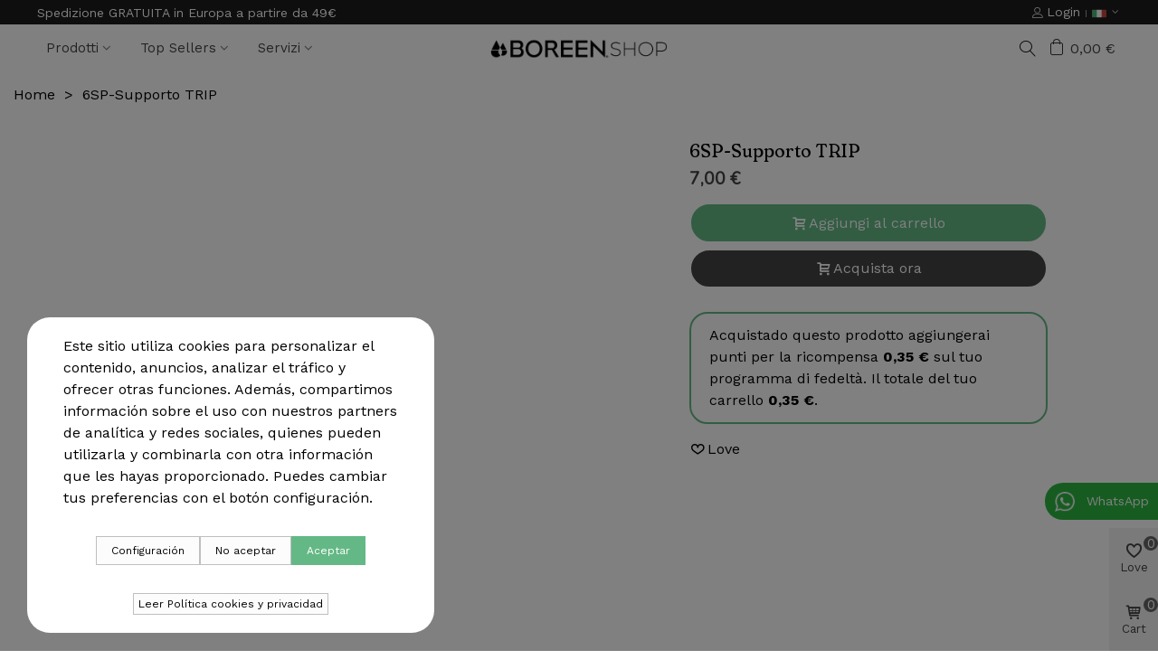

--- FILE ---
content_type: text/html; charset=utf-8
request_url: https://boreenshop.com/it/oculto/viaggio-di-supporto-6sp.html
body_size: 42969
content:
<!doctype html>
<html lang="it">

  <head>
	
	  
  <meta charset="utf-8">


  <meta http-equiv="x-ua-compatible" content="ie=edge">



  <title>6SP-Supporto TRIP</title>
  
    
  
  <meta name="description" content="">
  <meta name="keywords" content="">
        <link rel="canonical" href="https://boreenshop.com/it/oculto/viaggio-di-supporto-6sp.html">
    
                      <link rel="alternate" href="https://boreenshop.com/es/oculto/6sp-soporte-trip.html" hreflang="es">
                  <link rel="alternate" href="https://boreenshop.com/fr/oculto/voyage-dassistance-6sp.html" hreflang="fr-FR">
                  <link rel="alternate" href="https://boreenshop.com/en/oculto/6sp-support-trip.html" hreflang="en-us">
                  <link rel="alternate" href="https://boreenshop.com/pt/oculto/viagem-de-suporte-de-6sp.html" hreflang="pt-pt">
                  <link rel="alternate" href="https://boreenshop.com/de/oculto/6sp-support-reise.html" hreflang="de-de">
                  <link rel="alternate" href="https://boreenshop.com/it/oculto/viaggio-di-supporto-6sp.html" hreflang="x-default">
            
  

<!--st begin -->

    <meta name="viewport" content="width=device-width, maximum-scale=1, initial-scale=1.0" />

    <meta property="og:type" content="product">
  <meta property="og:url" content="https://boreenshop.com/it/oculto/viaggio-di-supporto-6sp.html">
  <meta property="og:title" content="6SP-Supporto TRIP">
  <meta property="og:site_name" content="BOREEN Shop">
  <meta property="og:description" content="">
  <meta property="og:image" content="https://boreenshop.com/1444-superlarge_default/viaggio-di-supporto-6sp.webp">
  <meta property="og:image:width" content="1200">
  <meta property="og:image:height" content="1372">
  <meta property="og:image:alt" content="6SP-Supporto TRIP">
    <meta property="product:pretax_price:amount" content="6.363636">
  <meta property="product:pretax_price:currency" content="EUR">
  <meta property="product:price:amount" content="7">
  <meta property="product:price:currency" content="EUR">
    
<!--st end -->

  <link rel="icon" type="image/vnd.microsoft.icon" href="https://boreenshop.com/img/favicon.ico?1615056629">
  <link rel="shortcut icon" type="image/x-icon" href="https://boreenshop.com/img/favicon.ico?1615056629">
  <!--st begin -->
    <link rel="apple-touch-icon" sizes="180x180" href="/stupload/stthemeeditor/101d5f7da12260732fccd8748d2d48a3.png?1726916141" />
      <link rel="icon" type="image/png" sizes="16x16" href="/stupload/stthemeeditor/e64cf94cf019119bffcdafcd5512094c.png?1726916141" />
        <link rel="manifest" href="/stupload/stthemeeditor/1/site.webmanifest?1726916141" crossorigin="use-credentials">
        <meta name="msapplication-config" content="https://boreenshop.com/stupload/stthemeeditor/1/browserconfig.xml?1726916141">
    
<!--st end -->

    <link rel="stylesheet" href="https://fonts.googleapis.com/css?family=Work+Sans:100,100italic,200,200italic,300,300italic,400,400italic,500,500italic,600,600italic,700,700italic,800,800italic,900,900italic%7CFraunces:100,100italic,200,200italic,300,300italic,400,400italic,500,500italic,600,600italic,700,700italic,800,800italic,900,900italic%7CKanit:100,100italic,200,200italic,300,300italic,400,400italic,500,500italic,600,600italic,700,700italic,800,800italic,900,900italic%7CRoboto:100,100italic,200,200italic,300,300italic,400,400italic,500,500italic,600,600italic,700,700italic,800,800italic,900,900italic&amp;ver=0.1" media="all">
  <link rel="stylesheet" href="https://fonts.googleapis.com/css?family=Work+Sans|Nunito|Open+Sans:600|Inconsolata" media="all">
  <link rel="stylesheet" href="https://boreenshop.com/themes/panda/assets/cache/theme-261fc91170.css" media="all">






  

  <script>
        var $dataeh = "";
        var $dataehpv = "";
        var $econversion = "1";
        var addtocart_animation = 1;
        var adw = "AW-801123258";
        var adwcode = "C9lgCJzL9_EBELrXgP4C";
        var ap5_cartPackProducts = [];
        var ap5_modalErrorTitle = "Si \u00e8 verificato un errore";
        var brandjs = "";
        var cart_ajax = true;
        var catjs = "";
        var classcokkie = "cookieDataLayer";
        var click_on_header_cart = 0;
        var cmscontent = {"content":"<h2 style=\"text-align: center;\"><strong>Note legali<\/strong><\/h2><h3 class=\"CustomTituloListaGeneralNivel1\" style=\"text-align: left;\">1.&nbsp;&nbsp;&nbsp;&nbsp; Finalit\u00e0<\/h3><p class=\"Custom-Normal-Times\" style=\"text-align: left;\">Questo avviso legale regola l'uso e l'uso del sito web <a href=\"http:\/\/www.boreenshop.com\/\">www.boreenshop.com<\/a>, che \u00e8 di propriet\u00e0 di KEVIN YUFE YOGUEL (di seguito, IL PROPRIETARIO DEL WEB).<\/p><p class=\"Custom-Normal-Times\">La navigazione sul sito web del PROPRIETARIO DEL WEB attribuisce la condizione di UTENTE dello stesso e implica la sua accettazione piena e senza riserve di ciascuna delle condizioni pubblicate in questo avviso legale, avvertendo che queste condizioni possono essere modificate senza preavviso da parte del PROPRIETARIO DEL WEB, in tal caso sar\u00e0 pubblicato e notificato il pi\u00f9 in anticipo possibile.<\/p><p class=\"Custom-Normal-Times\">Si consiglia pertanto di leggere attentamente il suo contenuto se si desidera accedere e utilizzare le informazioni e i servizi offerti da questo sito web.<\/p><p class=\"Custom-Normal-Times\">L'utente, inoltre, si impegna a fare un uso corretto del sito web in conformit\u00e0 con le leggi, la buona fede, l'ordine pubblico, gli usi del traffico e il presente Avviso Legale, e risponder\u00e0 al PROPRIETARIO DEL WEB o a terzi, per eventuali danni che possono essere causati a seguito della violazione di tale obbligo.<\/p><p class=\"Custom-Normal-Times\">Qualsiasi uso diverso da quello autorizzato \u00e8 espressamente vietato e IL PROPRIETARIO DEL WEB pu\u00f2 negare o ritirare l'accesso e l'uso in qualsiasi momento.<br><br><\/p><h3 class=\"CustomTituloListaGeneralNivel1\" style=\"text-align: left;\"><!-- [if !supportLists]-->2.&nbsp;&nbsp;&nbsp;&nbsp; Identificazione<\/h3><p class=\"Custom-Normal-Times\">IL PROPRIETARIO DEL WEB, in conformit\u00e0 con la legge 34\/2002, dell'11 luglio, Servizi della societ\u00e0 dell'informazione e del commercio elettronico, informa che:<\/p><p class=\"Custom-Normal-Times\"><!-- [if !supportLists]-->\u00b7&nbsp;&nbsp;&nbsp;&nbsp;&nbsp;&nbsp;&nbsp;&nbsp; <!--[endif]-->Il suo nome aziendale \u00e8: KEVIN YUFE YOGUEL<\/p><p class=\"Custom-Normal-Times\"><!-- [if !supportLists]-->\u00b7&nbsp;&nbsp;&nbsp;&nbsp;&nbsp;&nbsp;&nbsp;&nbsp; <!--[endif]-->Il suo CIF \u00e8: 47870871M<\/p><p class=\"Custom-Normal-Times\"><!-- [if !supportLists]-->\u00b7&nbsp;&nbsp;&nbsp;&nbsp;&nbsp;&nbsp;&nbsp;&nbsp; <!--[endif]-->La sua sede legale \u00e8 in: C\/ CAPELLA DE SANT JOAN, 9 - 08195 - SANT CUGAT DEL VALL\u00c9S - BARCELONA<br><br><\/p><h3 class=\"CustomTituloListaGeneralNivel1\" style=\"text-align: left;\"><!-- [if !supportLists]-->3.&nbsp;&nbsp;&nbsp;&nbsp; <!--[endif]-->Comunicazioni<\/h3><p class=\"Custom-Normal-Times\">Per comunicare con noi, mettiamo a vostra disposizione diversi mezzi di contatto che dettagliamo di seguito:<\/p><p class=\"Custom-Normal-Times\"><!-- [if !supportLists]-->\u00b7&nbsp;&nbsp;&nbsp;&nbsp;&nbsp;&nbsp;&nbsp;&nbsp; <!--[endif]-->Tel.: 627 46 88 92<\/p><p class=\"Custom-Normal-Times\"><!-- [if !supportLists]-->\u00b7&nbsp;&nbsp;&nbsp;&nbsp;&nbsp;&nbsp;&nbsp;&nbsp; <!--[endif]-->E-mail: <a href=\"mailto:info@boreenshop.com\">info@boreenshop.com<\/a><\/p><p class=\"Custom-Normal-Times\">Tutte le notifiche e le comunicazioni tra gli utenti e il PROPRIETARIO DEL WEB saranno considerate efficaci, a tutti gli effetti, quando vengono effettuate attraverso uno dei mezzi sopra descritti.<br><br><\/p><h3 class=\"CustomTituloListaGeneralNivel1\" style=\"text-align: left;\"><!-- [if !supportLists]-->4.&nbsp;&nbsp;&nbsp;&nbsp; <!--[endif]-->Condizioni di accesso e utilizzo<\/h3><p class=\"Custom-Normal-Times\">Il sito web e i suoi servizi sono liberamente accessibili. Tuttavia, IL PROPRIETARIO DEL WEB pu\u00f2 condizionare l'uso di alcuni dei servizi offerti sul proprio sito Web alla previa compilazione del modulo corrispondente.<\/p><p class=\"Custom-Normal-Times\">L'utente garantisce l'autenticit\u00e0 e la tempestivit\u00e0 di tutti i dati comunicati al TITOLARE DEL WEB e sar\u00e0 l'unico responsabile per dichiarazioni false o inesatte fatte.<\/p><p class=\"Custom-Normal-Times\">L'utente si impegna espressamente a fare un uso appropriato dei contenuti e dei servizi del PROPRIETARIO DEL WEB e a non utilizzarli per, tra gli altri:<\/p><p class=\"Custom-Normal-Times\"><!-- [if !supportLists]-->a)&nbsp;&nbsp;&nbsp;&nbsp;&nbsp; <!--[endif]-->Diffondere contenuti criminali, violenti, pornografici, razzisti, xenofobi, offensivi, che sostengano il terrorismo o, in generale, siano contrari alla legge o all'ordine pubblico.<\/p><p class=\"Custom-Normal-Times\"><!-- [if !supportLists]-->b)&nbsp;&nbsp;&nbsp;&nbsp;&nbsp; <!--[endif]-->Introdurre virus informatici nella rete o compiere azioni che possano alterare, rovinare, interrompere o generare errori o danni ai documenti elettronici, ai dati o ai sistemi fisici e logici del PROPRIETARIO DEL WEB o di terzi; nonch\u00e9 ostacolare l'accesso di altri utenti al sito Web e ai suoi servizi attraverso il consumo massiccio di risorse informatiche attraverso il quale il PROPRIETARIO DEL WEB fornisce i suoi servizi.<\/p><p class=\"Custom-Normal-Times\"><!-- [if !supportLists]-->c)&nbsp;&nbsp;&nbsp;&nbsp;&nbsp; <!--[endif]-->Cercare di accedere agli account di posta elettronica di altri utenti o aree riservate dei sistemi informatici del PROPRIETARIO DEL WEB o di terzi e, se del caso, estrarre informazioni.<\/p><p class=\"Custom-Normal-Times\"><!-- [if !supportLists]-->d)&nbsp;&nbsp;&nbsp;&nbsp; <!--[endif]-->Violare i diritti di propriet\u00e0 intellettuale o industriale, nonch\u00e9 violare la riservatezza delle informazioni del PROPRIETARIO DEL WEB o di terzi.<\/p><p class=\"Custom-Normal-Times\"><!-- [if !supportLists]-->e)&nbsp;&nbsp;&nbsp;&nbsp;&nbsp; <!--[endif]-->Impersonare l'identit\u00e0 di qualsiasi altro utente.<\/p><p class=\"Custom-Normal-Times\"><!-- [if !supportLists]-->f)&nbsp;&nbsp;&nbsp;&nbsp;&nbsp;&nbsp; <!--[endif]-->Riprodurre, copiare, distribuire, mettere a disposizione o qualsiasi altra forma di comunicazione pubblica, trasformare o modificare i contenuti, a meno che non si disponga dell'autorizzazione del proprietario dei diritti corrispondenti o sia legalmente consentito.<\/p><p class=\"Custom-Normal-Times\"><!-- [if !supportLists]-->g)&nbsp;&nbsp;&nbsp;&nbsp;&nbsp; <!--[endif]-->Raccogliere dati per scopi pubblicitari e per inviare pubblicit\u00e0 di qualsiasi tipo e comunicazioni per vendite o altri scopi commerciali senza la tua previa richiesta o consenso.<\/p><p class=\"Custom-Normal-Times\">Tutti i contenuti del sito web, come testi, fotografie, grafica, immagini, icone, tecnologia, software, nonch\u00e9 il suo design grafico e i codici sorgente, costituiscono un'opera la cui propriet\u00e0 appartiene al PROPRIETARIO DEL WEB, senza che alcuno dei diritti di sfruttamento su di essi sia inteso come trasferito all'utente oltre a quanto strettamente necessario per il corretto utilizzo del web.<\/p><p class=\"Custom-Normal-Times\">In breve, gli utenti che accedono a questo sito web possono visualizzarne i contenuti e farne, se del caso, copie private autorizzate a condizione che gli elementi riprodotti non vengano successivamente trasferiti a terzi, n\u00e9 siano installati su server collegati a reti, n\u00e9 siano soggetti ad alcun tipo di sfruttamento.<\/p><p class=\"Custom-Normal-Times\">Allo stesso modo, tutti i marchi, nomi commerciali o segni distintivi di qualsiasi tipo che appaiono sul sito web sono di propriet\u00e0 del PROPRIETARIO DEL WEB, senza che sia inteso che l'uso o l'accesso ad esso attribuisce all'utente alcun diritto su di essi.<\/p><p class=\"Custom-Normal-Times\">Sono vietate la distribuzione, la modifica, l'assegnazione o la comunicazione pubblica dei contenuti e qualsiasi altro atto che non sia stato espressamente autorizzato dal titolare dei diritti di sfruttamento.<\/p><p class=\"Custom-Normal-Times\">La creazione di un collegamento ipertestuale non implica in alcun caso l'esistenza di rapporti tra IL PROPRIETARIO DEL WEB e il proprietario del sito Web su cui \u00e8 stabilito, n\u00e9 l'accettazione e l'approvazione da parte del PROPRIETARIO DEL WEB dei suoi contenuti o servizi.<\/p><p class=\"Custom-Normal-Times\">IL PROPRIETARIO DEL WEB non \u00e8 responsabile per l'uso che ogni utente d\u00e0 ai materiali resi disponibili su questo sito Web o le azioni svolte sulla base di essi.<br><br><\/p><h3 class=\"CustomTituloListaGeneralNivel2\" style=\"text-align: left;\"><!-- [if !supportLists]-->4.1. <!--[endif]-->Esclusione di garanzie&nbsp;e responsabilit\u00e0 nell'accesso e nell'uso<\/h3><p class=\"Custom-Normal-Times\">Il contenuto di questo sito web \u00e8 di natura generale e ha uno scopo meramente informativo, senza garantire pienamente l'accesso a tutti i contenuti, n\u00e9 la sua completezza, correttezza, validit\u00e0 o tempestivit\u00e0, n\u00e9 la sua idoneit\u00e0 o utilit\u00e0 per uno scopo specifico.<\/p><p class=\"Custom-Normal-Times\">IL PROPRIETARIO DEL WEB esclude, nella misura consentita dalla legge, qualsiasi responsabilit\u00e0 per danni di qualsiasi tipo derivanti da:<\/p><p class=\"Custom-Normal-Times\"><!-- [if !supportLists]-->a)&nbsp;&nbsp;&nbsp;&nbsp;&nbsp; <!--[endif]-->L'impossibilit\u00e0 di accedere al sito web o la mancanza di veridicit\u00e0, accuratezza, completezza e \/ o tempestivit\u00e0 dei contenuti, nonch\u00e9 l'esistenza di vizi e difetti di tutti i tipi di contenuti trasmessi, diffusi, memorizzati, resi disponibili, a cui si \u00e8 avuto accesso attraverso il sito Web o i servizi offerti.<\/p><p class=\"Custom-Normal-Times\"><!-- [if !supportLists]-->b)&nbsp;&nbsp;&nbsp;&nbsp;&nbsp; <!--[endif]-->La presenza di virus o altri elementi nei contenuti che possono causare alterazioni nei sistemi informatici, nei documenti elettronici o nei dati dell'utente.<\/p><p class=\"Custom-Normal-Times\"><!-- [if !supportLists]-->c)&nbsp;&nbsp;&nbsp;&nbsp;&nbsp; <!--[endif]-->Mancato rispetto delle leggi, buona fede, ordine pubblico, usi del traffico e questo avviso legale a causa dell'uso scorretto del sito web. In particolare, e a titolo esemplificativo, IL TITOLARE DEL WEB non \u00e8 responsabile per le azioni di terzi che violano i diritti di propriet\u00e0 intellettuale e industriale, i segreti commerciali, i diritti all'onore, la privacy personale e familiare e l'immagine di s\u00e9, nonch\u00e9 le norme sulla concorrenza sleale e la pubblicit\u00e0 illegale.<\/p><p class=\"Custom-Normal-Times\">Allo stesso modo, IL PROPRIETARIO DEL WEB declina ogni responsabilit\u00e0 in merito alle informazioni che si trovano al di fuori di questo sito Web e non sono gestite direttamente dal nostro webmaster. La funzione dei link che appaiono su questo sito web \u00e8 esclusivamente quella di informare l'utente sull'esistenza di altre fonti in grado di espandere i contenuti offerti da questo sito web. IL PROPRIETARIO DEL WEB non garantisce n\u00e9 \u00e8 responsabile per il funzionamento o l'accessibilit\u00e0 dei siti collegati; n\u00e9 suggerisce, invita o raccomanda la visita a loro, quindi non sar\u00e0 responsabile del risultato ottenuto. IL PROPRIETARIO DEL WEB non \u00e8 responsabile per la creazione di collegamenti ipertestuali da parte di terzi.<br><br><\/p><h3 class=\"CustomTituloListaGeneralNivel2\" style=\"text-align: left;\"><!-- [if !supportLists]-->4.2. <!--[endif]-->Procedura in caso di svolgimento di attivit\u00e0 di natura illecita<\/h3><p class=\"Custom-Normal-Times\">Nel caso in cui qualsiasi utente o terza parte ritenga che vi siano fatti o circostanze che rivelano la natura illecita dell'uso di qualsiasi contenuto e \/ o l'esecuzione di qualsiasi attivit\u00e0 sulle pagine Web incluse o accessibili tramite il sito Web, \u00e8 necessario inviare una notifica al PROPRIETARIO DEL WEB identificando e specificando debitamente le presunte infrazioni.<br><br><\/p><h3 class=\"CustomTituloListaGeneralNivel2\" style=\"text-align: left;\"><!-- [if !supportLists]-->4.3. Pubblicazioni&nbsp;<\/h3><p class=\"Custom-Normal-Times\">Le informazioni amministrative fornite attraverso il sito web non sostituiscono la pubblicit\u00e0 legale delle leggi, dei regolamenti, dei piani, delle disposizioni generali e degli atti che devono essere formalmente pubblicati nelle gazzette ufficiali delle pubbliche amministrazioni, che costituiscono l'unico strumento che ne attesta l'autenticit\u00e0 e il contenuto. Le informazioni disponibili su questo sito web devono essere intese come una guida senza alcuno scopo di validit\u00e0 legale.<br><br><\/p><h3 class=\"CustomTituloListaGeneralNivel1\" style=\"text-align: left;\"><!-- [if !supportLists]-->5.&nbsp;&nbsp;&nbsp;&nbsp; <!--[endif]-->Legge applicabile<\/h3><p class=\"Custom-Normal-Times\">Le presenti condizioni saranno regolate dalla legislazione spagnola in vigore.<\/p><p class=\"Custom-Normal-Times\">La lingua utilizzata sar\u00e0 lo spagnolo.<\/p>"};
        var confirm_report_message = "Are you sure report abuse ?";
        var currency_iso = "EUR";
        var currency_sign = "\u20ac";
        var debugmode = "";
        var dictRemoveFile = "Rimuovi";
        var elementorFrontendConfig = {"environmentMode":{"edit":false,"wpPreview":false,"isScriptDebug":false},"i18n":{"shareOnFacebook":"Share on Facebook","shareOnTwitter":"Share on Twitter","pinIt":"Pin it","download":"Download","downloadImage":"Download image","fullscreen":"Fullscreen","zoom":"Zoom","share":"Share","playVideo":"Play Video","previous":"Previous","next":"Next","close":"Close","a11yCarouselWrapperAriaLabel":"Carousel | Horizontal scrolling: Arrow Left & Right","a11yCarouselPrevSlideMessage":"Previous slide","a11yCarouselNextSlideMessage":"Next slide","a11yCarouselFirstSlideMessage":"This is the first slide","a11yCarouselLastSlideMessage":"This is the last slide","a11yCarouselPaginationBulletMessage":"Go to slide"},"is_rtl":false,"breakpoints":{"xs":0,"sm":480,"md":768,"lg":992,"xl":1200,"xxl":1440,"fw":1600},"responsive":{"breakpoints":{"mobile":{"label":"Mobile Portrait","value":576,"default_value":576,"direction":"max","is_enabled":true},"mobile_extra":{"label":"Mobile Landscape","value":768,"default_value":768,"direction":"max","is_enabled":true},"tablet":{"label":"Tablet Portrait","value":992,"default_value":992,"direction":"max","is_enabled":true},"tablet_extra":{"label":"Tablet Landscape","value":1200,"default_value":1200,"direction":"max","is_enabled":true},"laptop":{"label":"Laptop","value":1366,"default_value":1366,"direction":"max","is_enabled":false},"widescreen":{"label":"Widescreen","value":2400,"default_value":2400,"direction":"min","is_enabled":false}}},"version":"1.4.3","is_static":false,"experimentalFeatures":{"e_dom_optimization":true,"e_optimized_assets_loading":true,"e_font_icon_svg":true,"a11y_improvements":true,"additional_custom_breakpoints":true,"container":true,"e_swiper_latest":true,"container_grid":true,"editor_v2":true,"nested-elements":true,"nested-accordion":true,"e_lazyload":true},"kit":{"global_image_lightbox":false,"lightbox_enable_counter":false,"lightbox_enable_fullscreen":false,"lightbox_enable_zoom":false,"lightbox_enable_share":false},"urls":{"assets":"\/modules\/stsitebuilder\/libs\/elementor\/assets\/"},"swiperClass":"swiper","prestashop":{"genders":[{"id":1,"name":"Signor."},{"id":2,"name":"Signora."}]},"hasQuickviewTemplate":false,"settings":{"styleGlobals":[],"page":[],"editorPreferences":[],"themeEditorCustomCode":[],"themeEditorLightbox":[],"themeEditorSidebar":[],"themeEditorSideCartPanel":[],"themeEditorTypography":[],"themeEditorGeneral":{"stsb_active_breakpoints":["viewport_mobile","viewport_mobile_extra","viewport_tablet","viewport_tablet_extra"]},"themeEditorButtons":[],"themeEditorClassic":[]}};
        var gacode = "UA-115936846-1";
        var go_to_shopping_cart = 0;
        var gtm_container_id = "";
        var gtm_container_identifier = "";
        var gtm_container_url = "";
        var hover_display_cp = 1;
        var id_cart = 0;
        var idgav3 = "UA-115936846-1";
        var idgav4 = "G-LHVF5B26HW";
        var idtagmanager = "GTM-5GX7PWQ";
        var indexga = "5";
        var intrusivo = false;
        var listjs = "product";
        var migas = null;
        var pagetype = "product";
        var prefix = "";
        var prestashop = {"cart":{"products":[],"totals":{"total":{"type":"total","label":"Totale","amount":0,"value":"0,00\u00a0\u20ac"},"total_including_tax":{"type":"total","label":"Totale (tasse incl.)","amount":0,"value":"0,00\u00a0\u20ac"},"total_excluding_tax":{"type":"total","label":"Totale (tasse escl.)","amount":0,"value":"0,00\u00a0\u20ac"}},"subtotals":{"products":{"type":"products","label":"Totale parziale","amount":0,"value":"0,00\u00a0\u20ac"},"discounts":null,"shipping":{"type":"shipping","label":"Spedizione","amount":0,"value":""},"tax":null},"products_count":0,"summary_string":"0 articoli","vouchers":{"allowed":1,"added":[]},"discounts":[],"minimalPurchase":0,"minimalPurchaseRequired":""},"currency":{"id":1,"name":"Euro","iso_code":"EUR","iso_code_num":"978","sign":"\u20ac"},"customer":{"lastname":null,"firstname":null,"email":null,"birthday":null,"newsletter":null,"newsletter_date_add":null,"optin":null,"website":null,"company":null,"siret":null,"ape":null,"is_logged":false,"gender":{"type":null,"name":null},"addresses":[]},"language":{"name":"Italiano","iso_code":"it","locale":"it-IT","language_code":"it-it","is_rtl":"0","date_format_lite":"d\/m\/Y","date_format_full":"d\/m\/Y H:i:s","id":9},"page":{"title":"","canonical":"https:\/\/boreenshop.com\/it\/oculto\/viaggio-di-supporto-6sp.html","meta":{"title":"6SP-Supporto TRIP","description":"","keywords":"","robots":"index"},"page_name":"product","body_classes":{"lang-it":true,"lang-rtl":false,"country-ES":true,"currency-EUR":true,"layout-full-width":true,"page-product":true,"tax-display-enabled":true,"product-id-138":true,"product-6SP-Supporto TRIP":true,"product-id-category-20":true,"product-id-manufacturer-0":true,"product-id-supplier-0":true,"product-available-for-order":true},"admin_notifications":[]},"shop":{"name":"BOREEN Shop","logo":"https:\/\/boreenshop.com\/img\/boreenshop-logo-1615056629.jpg","stores_icon":"https:\/\/boreenshop.com\/img\/logo_stores.png","favicon":"https:\/\/boreenshop.com\/img\/favicon.ico"},"urls":{"base_url":"https:\/\/boreenshop.com\/","current_url":"https:\/\/boreenshop.com\/it\/oculto\/viaggio-di-supporto-6sp.html","shop_domain_url":"https:\/\/boreenshop.com","img_ps_url":"https:\/\/boreenshop.com\/img\/","img_cat_url":"https:\/\/boreenshop.com\/img\/c\/","img_lang_url":"https:\/\/boreenshop.com\/img\/l\/","img_prod_url":"https:\/\/boreenshop.com\/img\/p\/","img_manu_url":"https:\/\/boreenshop.com\/img\/m\/","img_sup_url":"https:\/\/boreenshop.com\/img\/su\/","img_ship_url":"https:\/\/boreenshop.com\/img\/s\/","img_store_url":"https:\/\/boreenshop.com\/img\/st\/","img_col_url":"https:\/\/boreenshop.com\/img\/co\/","img_url":"https:\/\/boreenshop.com\/themes\/panda\/assets\/img\/","css_url":"https:\/\/boreenshop.com\/themes\/panda\/assets\/css\/","js_url":"https:\/\/boreenshop.com\/themes\/panda\/assets\/js\/","pic_url":"https:\/\/boreenshop.com\/upload\/","pages":{"address":"https:\/\/boreenshop.com\/it\/indirizzo","addresses":"https:\/\/boreenshop.com\/it\/indirizzi","authentication":"https:\/\/boreenshop.com\/it\/avvia-sessione","cart":"https:\/\/boreenshop.com\/it\/pedido","category":"https:\/\/boreenshop.com\/it\/index.php?controller=category","cms":"https:\/\/boreenshop.com\/it\/index.php?controller=cms","contact":"https:\/\/boreenshop.com\/it\/contattaci","discount":"https:\/\/boreenshop.com\/it\/sconto","guest_tracking":"https:\/\/boreenshop.com\/it\/monitoraggio-dellordine-degli-ospiti","history":"https:\/\/boreenshop.com\/it\/cronologia-acquisti","identity":"https:\/\/boreenshop.com\/it\/dati-personali","index":"https:\/\/boreenshop.com\/it\/","my_account":"https:\/\/boreenshop.com\/it\/il-mio-account","order_confirmation":"https:\/\/boreenshop.com\/it\/conferma-dordine","order_detail":"https:\/\/boreenshop.com\/it\/index.php?controller=order-detail","order_follow":"https:\/\/boreenshop.com\/it\/tracciamento-degli-ordini","order":"https:\/\/boreenshop.com\/it\/ordine","order_return":"https:\/\/boreenshop.com\/it\/index.php?controller=order-return","order_slip":"https:\/\/boreenshop.com\/it\/pagamento-fatture","pagenotfound":"https:\/\/boreenshop.com\/it\/pagina-non-trovata","password":"https:\/\/boreenshop.com\/it\/recupera-password","pdf_invoice":"https:\/\/boreenshop.com\/it\/index.php?controller=pdf-invoice","pdf_order_return":"https:\/\/boreenshop.com\/it\/index.php?controller=pdf-order-return","pdf_order_slip":"https:\/\/boreenshop.com\/it\/index.php?controller=pdf-order-slip","prices_drop":"https:\/\/boreenshop.com\/it\/prodotti-scontati","product":"https:\/\/boreenshop.com\/it\/index.php?controller=product","search":"https:\/\/boreenshop.com\/it\/ricerca","sitemap":"https:\/\/boreenshop.com\/it\/mappa-del-sito","stores":"https:\/\/boreenshop.com\/it\/negozi","supplier":"https:\/\/boreenshop.com\/it\/fornitore","register":"https:\/\/boreenshop.com\/it\/avvia-sessione?create_account=1","order_login":"https:\/\/boreenshop.com\/it\/ordine?login=1"},"alternative_langs":{"es":"https:\/\/boreenshop.com\/es\/oculto\/6sp-soporte-trip.html","fr-FR":"https:\/\/boreenshop.com\/fr\/oculto\/voyage-dassistance-6sp.html","en-us":"https:\/\/boreenshop.com\/en\/oculto\/6sp-support-trip.html","pt-pt":"https:\/\/boreenshop.com\/pt\/oculto\/viagem-de-suporte-de-6sp.html","de-de":"https:\/\/boreenshop.com\/de\/oculto\/6sp-support-reise.html","it-it":"https:\/\/boreenshop.com\/it\/oculto\/viaggio-di-supporto-6sp.html"},"theme_assets":"\/themes\/panda\/assets\/","actions":{"logout":"https:\/\/boreenshop.com\/it\/?mylogout="},"no_picture_image":{"bySize":{"cart_default":{"url":"https:\/\/boreenshop.com\/img\/p\/it-default-cart_default.jpg","width":70,"height":80},"small_default":{"url":"https:\/\/boreenshop.com\/img\/p\/it-default-small_default.jpg","width":105,"height":120},"cart_default_2x":{"url":"https:\/\/boreenshop.com\/img\/p\/it-default-cart_default_2x.jpg","width":140,"height":160},"small_default_2x":{"url":"https:\/\/boreenshop.com\/img\/p\/it-default-small_default_2x.jpg","width":210,"height":240},"home_default":{"url":"https:\/\/boreenshop.com\/img\/p\/it-default-home_default.jpg","width":280,"height":320},"medium_default":{"url":"https:\/\/boreenshop.com\/img\/p\/it-default-medium_default.jpg","width":370,"height":423},"home_default_2x":{"url":"https:\/\/boreenshop.com\/img\/p\/it-default-home_default_2x.jpg","width":560,"height":560},"large_default":{"url":"https:\/\/boreenshop.com\/img\/p\/it-default-large_default.jpg","width":700,"height":800},"medium_default_2x":{"url":"https:\/\/boreenshop.com\/img\/p\/it-default-medium_default_2x.jpg","width":740,"height":846},"large_default_2x":{"url":"https:\/\/boreenshop.com\/img\/p\/it-default-large_default_2x.jpg","width":1000,"height":1000},"superlarge_default":{"url":"https:\/\/boreenshop.com\/img\/p\/it-default-superlarge_default.jpg","width":1200,"height":1372},"superlarge_default_2x":{"url":"https:\/\/boreenshop.com\/img\/p\/it-default-superlarge_default_2x.jpg","width":1200,"height":1372}},"small":{"url":"https:\/\/boreenshop.com\/img\/p\/it-default-cart_default.jpg","width":70,"height":80},"medium":{"url":"https:\/\/boreenshop.com\/img\/p\/it-default-home_default_2x.jpg","width":560,"height":560},"large":{"url":"https:\/\/boreenshop.com\/img\/p\/it-default-superlarge_default_2x.jpg","width":1200,"height":1372},"legend":""}},"configuration":{"display_taxes_label":true,"display_prices_tax_incl":true,"is_catalog":false,"show_prices":true,"opt_in":{"partner":true},"quantity_discount":{"type":"discount","label":"Sconto unit\u00e0"},"voucher_enabled":1,"return_enabled":0},"field_required":[],"breadcrumb":{"links":[{"title":"Home","url":"https:\/\/boreenshop.com\/it\/"},{"title":"6SP-Supporto TRIP","url":"https:\/\/boreenshop.com\/it\/oculto\/viaggio-di-supporto-6sp.html"}],"count":2},"link":{"protocol_link":"https:\/\/","protocol_content":"https:\/\/"},"time":1769145065,"static_token":"17241b3c1023844f3fa16e05e1733b43","token":"8f506d28172172d48e40993a0d8a6ec6","debug":false};
        var promos = false;
        var quick_search_as = true;
        var quick_search_as_min = 1;
        var quick_search_as_size = 3;
        var session_id = "";
        var st_cart_page_url = "\/\/boreenshop.com\/it\/pedido?action=show";
        var st_maximum_already_message = "Hai gi\u00e0 la quantit\u00e0 massima disponibile per questo prodotto.";
        var st_myloved_url = "https:\/\/boreenshop.com\/it\/module\/stlovedproduct\/myloved";
        var st_pc_display_format = "#left \/ #max Characters left.";
        var st_pc_max = "500";
        var st_pc_max_images = "1";
        var st_refresh_url = "\/\/boreenshop.com\/it\/module\/stshoppingcart\/ajax";
        var stapecontainerapi = false;
        var stapecontainerconfig = false;
        var stblogcomments_moderate = 1;
        var stfacetdsearch = {"with_inputs":"0","tooltips":false,"price_step":1,"weight_step":0,"drop_down":1,"loading_effect":2,"product_list_selector":"","magic":"0","is_mobile_device":false,"sample":{"price":"12.345.678,12\u00a0\u20ac","weight":"12.345.678,12kg"}};
        var stlove_bos = [];
        var stlove_login = 0;
        var stlove_pros = [];
        var stproductcomments_controller_url = "https:\/\/boreenshop.com\/it\/module\/stproductcommentspro\/default?secure_key=e0631b715bd09608bde2185e6ff6dfab";
        var stsitebuilder = {"cart_url":"\/\/boreenshop.com\/it\/pedido","cart_page":"\/\/boreenshop.com\/it\/pedido?action=show","maximum_already_message":"You already have the maximum quantity available for this product.","blockwishlist_is_required":"Make sure the Wishlist by PrestaShop is installed & enabled.","version":"1.4.3"};
        var sttheme = {"cookie_domain":"boreenshop.com","cookie_path":"\/","drop_down":0,"magnificpopup_tprev":"Previous","magnificpopup_tnext":"Next","magnificpopup_tcounter":"%curr% of %total%","theme_version":"2.8.7","ps_version":"1.7.8.11","is_rtl":0,"is_mobile_device":false,"gallery_image_type":"superlarge_default","thumb_image_type":"home_default","responsive_max":2,"fullwidth":0,"responsive":"1","product_view_swither":"0","infinite_scroll":"1","cate_pro_lazy":"1","sticky_column":"1","filter_position":"","sticky_option":2,"product_thumbnails":"6","pro_thumnbs_per_fw":2,"pro_thumnbs_per_xxl":2,"pro_thumnbs_per_xl":2,"pro_thumnbs_per_lg":2,"pro_thumnbs_per_md":1,"pro_thumnbs_per_sm":1,"pro_thumnbs_per_xs":1,"pro_thumnbs_per_odd_fw":0,"pro_thumnbs_per_odd_xxl":0,"pro_thumnbs_per_odd_xl":0,"pro_thumnbs_per_odd_lg":0,"pro_thumnbs_per_odd_md":0,"pro_thumnbs_per_odd_sm":0,"pro_thumnbs_per_odd_xs":0,"pro_kk_per_fw":"1","pro_kk_per_xxl":"1","pro_kk_per_xl":"1","pro_kk_per_lg":"1","pro_kk_per_md":"1","pro_kk_per_sm":"1","pro_kk_per_xs":"1","categories_per_fw":"1","categories_per_xxl":"6","categories_per_xl":"3","categories_per_lg":"3","categories_per_md":"3","categories_per_sm":"3","categories_per_xs":"2","enable_zoom":0,"enable_thickbox":1,"retina":"1","sticky_mobile_header":"2","sticky_mobile_header_height":"46","use_mobile_header":"1","pro_image_column_md":"7","submemus_animation":1,"submemus_action":0,"pro_quantity_input":"0","popup_vertical_fit":"1","pro_tm_slider":"0","pro_tm_slider_cate":"1","buy_now":"1","lazyload_main_gallery":"0","product_views":"0","pro_images":[{"cover":"1","id_image":"1444","legend":"Comprar Planta de aire tillandsia con soporte 6SP-Supporto TRIP","position":"1","bySize":{"superlarge_default":{"url":"https:\/\/boreenshop.com\/1444-superlarge_default\/viaggio-di-supporto-6sp.webp","width":1200,"height":1372},"superlarge_default_2x":{"url":"https:\/\/boreenshop.com\/1444-superlarge_default_2x\/viaggio-di-supporto-6sp.webp","width":1200,"height":1372},"large_default_2x":{"url":"https:\/\/boreenshop.com\/1444-large_default_2x\/viaggio-di-supporto-6sp.webp","width":1000,"height":1000},"medium_default_2x":{"url":"https:\/\/boreenshop.com\/1444-medium_default_2x\/viaggio-di-supporto-6sp.webp","width":740,"height":846},"large_default":{"url":"https:\/\/boreenshop.com\/1444-large_default\/viaggio-di-supporto-6sp.webp","width":700,"height":800},"home_default_2x":{"url":"https:\/\/boreenshop.com\/1444-home_default_2x\/viaggio-di-supporto-6sp.webp","width":560,"height":560},"medium_default":{"url":"https:\/\/boreenshop.com\/1444-medium_default\/viaggio-di-supporto-6sp.webp","width":370,"height":423},"home_default":{"url":"https:\/\/boreenshop.com\/1444-home_default\/viaggio-di-supporto-6sp.webp","width":280,"height":320},"small_default_2x":{"url":"https:\/\/boreenshop.com\/1444-small_default_2x\/viaggio-di-supporto-6sp.webp","width":210,"height":240},"cart_default_2x":{"url":"https:\/\/boreenshop.com\/1444-cart_default_2x\/viaggio-di-supporto-6sp.webp","width":140,"height":160},"small_default":{"url":"https:\/\/boreenshop.com\/1444-small_default\/viaggio-di-supporto-6sp.webp","width":105,"height":120},"cart_default":{"url":"https:\/\/boreenshop.com\/1444-cart_default\/viaggio-di-supporto-6sp.webp","width":70,"height":80}}}]};
        var tcfsupport = "1";
        var tokendd = "JHFJGFFADOIUUIOTWTR";
        var userid = 0;
        var useridjs = null;
        var versionga = "4";
      </script>

<!--st end -->

  <style>
    .st-range-box .noUi-connect{background-color:#8fa066;}.st-range-box .noUi-vertical{height:200px;}.feds_block_title{color:#444444;}.feds_block_title{background-color:#F6F6F6;}#feds_search_filters #search_filters{margin-bottom:25px;}.feds_overlay_loader{font-size:16px;}.facet_title, .feds_dropdown_tri{border-color:#E2E2E2;}#search_filters .feds_facet .facet_with_max_height{max-height:320px;}.feds_block_content{font-size:14px;}.feds_block_title{padding-left:8px;}.feds_block_content{padding-left:0px;}.facet_colexp_block{padding-left:10px;}@media only screen and (min-width:768px){.feds_facet_x .feds_dropdown_list{padding-left:10px;}}@media only screen and (max-width:767px){.feds_facet_x .facet_colexp_block{padding-left:10px;}}.facet_title, .feds_dropdown_tri{padding-left:10px;}.feds_active_filters{padding-left:10px;}.feds_block_title{padding-top:10px;}.feds_block_content{padding-top:0px;}.facet_colexp_block{padding-top:10px;}@media only screen and (min-width:768px){.feds_facet_x .feds_dropdown_list{padding-top:10px;}}@media only screen and (max-width:767px){.feds_facet_x .facet_colexp_block{padding-top:10px;}}.facet_title, .feds_dropdown_tri{padding-top:8px;}.feds_active_filters{padding-top:10px;}.feds_block_title{padding-right:8px;}.feds_block_content{padding-right:0px;}.facet_colexp_block{padding-right:10px;}@media only screen and (min-width:768px){.feds_facet_x .feds_dropdown_list{padding-right:10px;}}@media only screen and (max-width:767px){.feds_facet_x .facet_colexp_block{padding-right:10px;}}.facet_title, .feds_dropdown_tri{padding-right:10px;}.feds_active_filters{padding-right:10px;}.feds_block_title{padding-bottom:10px;}.feds_block_content{padding-bottom:0px;}.facet_colexp_block{padding-bottom:10px;}@media only screen and (min-width:768px){.feds_facet_x .feds_dropdown_list{padding-bottom:10px;}}@media only screen and (max-width:767px){.feds_facet_x .facet_colexp_block{padding-bottom:10px;}}.facet_title, .feds_dropdown_tri{padding-bottom:8px;}.feds_active_filters{padding-bottom:10px;}.facet_title, .feds_dropdown_tri{border-left-width:0px;}.facet_colexp_block{border-left-width:0px;}@media only screen and (min-width:768px){.feds_facet_x .feds_dropdown_list{border-left-width:0px;}}@media only screen and (max-width:767px){.feds_facet_x .facet_colexp_block{border-left-width:0px;}}.facet_title, .feds_dropdown_tri{border-top-width:0px;}.facet_colexp_block{border-top-width:0px;}@media only screen and (min-width:768px){.feds_facet_x .feds_dropdown_list{border-top-width:0px;}}@media only screen and (max-width:767px){.feds_facet_x .facet_colexp_block{border-top-width:0px;}}.facet_title, .feds_dropdown_tri{border-right-width:0px;}.facet_colexp_block{border-right-width:0px;}@media only screen and (min-width:768px){.feds_facet_x .feds_dropdown_list{border-right-width:0px;}}@media only screen and (max-width:767px){.feds_facet_x .facet_colexp_block{border-right-width:0px;}}.facet_title, .feds_dropdown_tri{border-bottom-width:1px;}.facet_colexp_block{border-bottom-width:0px;}@media only screen and (min-width:768px){.feds_facet_x .feds_dropdown_list{border-bottom-width:0px;}}@media only screen and (max-width:767px){.feds_facet_x .facet_colexp_block{border-bottom-width:0px;}}.facet_title_text, .feds_dropdown_tri .stfeds_flex_child{font-size: 14px;}.feds_custom-input-box .feds_custom-input-item.feds_custom-input-checkbox,.feds_custom-input-box .feds_custom-input-item.feds_custom-input-radio{border-width:1px;}.feds_active_filters .feds_link:hover, .feds_active_filters .feds_link.active{color:#E54D26;}.feds_active_filters .feds_link{border-width:1px;text-decoration:none;padding:2px 3px;}.feds_active_filters .feds_link{border-color:#d9d9d9;}.feds_active_filters .feds_link{border-style:dashed;}.feds_custom-input-box .feds_custom-input-item.feds_custom-input-color{border-width:0px;}.feds_custom-input-box .feds_custom-input-item.feds_custom-input-color{line-height:15px;}.feds_dropdown_list{min-width:260px;}.feds_offcanvas_tri{font-size:16px;}.feds_block_title{}.facet_title_text, .feds_dropdown_tri span{}.feds_facet_1 .feds_filter_1 .feds_link, .feds_facet_1 .feds_filter_1 .feds_showmore_button{padding-top:2px;padding-bottom:2px;}.feds_facet_2 .feds_filter_16 .feds_link, .feds_facet_2 .feds_filter_16 .feds_showmore_button{padding-top:2px;padding-bottom:2px;}
</style>
<style type="text/css">.stproductcommentspro_container .products_section .swiper-button.swiper-button-disabled, .stproductcommentspro_container .products_section .swiper-button.swiper-button-disabled:hover{background-color:transparent;}.pc_grade.icon_btn.light{color:#fdc02d;}.pc_grade.icon_btn{color:#fdc02d;}.pc_grade.icon_btn:after, div.star:after{ content: "\e800"; }div.star.star_on:after { color: #fdc02d !important; } .average_left { width: 250px !important; } .pcomments_score { width: 400px !important; margin-bottom: 20px !important; margin-top: 10px !important; } .line_item { margin-top: 30px !important; } pcomments_header mb-2 { margin-top: 10px !important; }</style>

<div class="modal" id="cookieDataLayer" tabindex="-1" role="dialog" data-backdrop="static" data-keyboard="false">
  <div class="modal-dialog fixed-bottom ml-0" role="document" style="align-items: flex-end;">
    <div class="modal-content" style="padding: 5px; border-radius: 0;">
		<div class="modal-body" style="padding-right: 35px; padding-left: 35px;">
			Este sitio utiliza cookies para personalizar el contenido, anuncios, analizar el tráfico y ofrecer otras funciones. Además, compartimos información sobre el uso con nuestros partners de analítica y redes sociales, quienes pueden utilizarla y combinarla con otra información que les hayas proporcionado. Puedes cambiar tus preferencias con el botón configuración. 
			
			
			
			
		</div>
		
		<div class="modal-footer">
			<div class="buttons d-flex flex-lg-row">
				<a type="button"  id="configuration" class="btn btn btn-outline-info btn-lg cookieDataLayer"  data-toggle="collapse" data-target="#configurations">Configuración </a>												
				<a type="button"  id="denegar"  class="btn btn btn btn btn btn-outline-warning btn-lg cookieDataLayer" data-dismiss="modal">No aceptar </a>
				<a type="button"  id="acuerdo"  class="btn btn-success btn-lg cookieDataLayer" data-dismiss="modal">Aceptar </a>
				
			</div>			
		</div>	
<div class="modal-body" >
			<a  id="politicaread" class="btn btn btn-outline-info btn-lg cookieDataLayer"  data-toggle="collapse" data-target="#politica">Leer Política cookies y privacidad </a> 
		</div>		
		
		
			
		
		<div class="collapse multi-collapse" id="politica" style="padding: 15px; max-height: 400px;max-width: 100%; overflow-y: auto;overflow-y: hide;align-items: center; justify-content: center;">
			
				<h2 style="text-align: center;"><strong>Note legali</strong></h2><h3 class="CustomTituloListaGeneralNivel1" style="text-align: left;">1.&nbsp;&nbsp;&nbsp;&nbsp; Finalità</h3><p class="Custom-Normal-Times" style="text-align: left;">Questo avviso legale regola l'uso e l'uso del sito web <a href="http://www.boreenshop.com/">www.boreenshop.com</a>, che è di proprietà di KEVIN YUFE YOGUEL (di seguito, IL PROPRIETARIO DEL WEB).</p><p class="Custom-Normal-Times">La navigazione sul sito web del PROPRIETARIO DEL WEB attribuisce la condizione di UTENTE dello stesso e implica la sua accettazione piena e senza riserve di ciascuna delle condizioni pubblicate in questo avviso legale, avvertendo che queste condizioni possono essere modificate senza preavviso da parte del PROPRIETARIO DEL WEB, in tal caso sarà pubblicato e notificato il più in anticipo possibile.</p><p class="Custom-Normal-Times">Si consiglia pertanto di leggere attentamente il suo contenuto se si desidera accedere e utilizzare le informazioni e i servizi offerti da questo sito web.</p><p class="Custom-Normal-Times">L'utente, inoltre, si impegna a fare un uso corretto del sito web in conformità con le leggi, la buona fede, l'ordine pubblico, gli usi del traffico e il presente Avviso Legale, e risponderà al PROPRIETARIO DEL WEB o a terzi, per eventuali danni che possono essere causati a seguito della violazione di tale obbligo.</p><p class="Custom-Normal-Times">Qualsiasi uso diverso da quello autorizzato è espressamente vietato e IL PROPRIETARIO DEL WEB può negare o ritirare l'accesso e l'uso in qualsiasi momento.<br><br></p><h3 class="CustomTituloListaGeneralNivel1" style="text-align: left;"><!-- [if !supportLists]-->2.&nbsp;&nbsp;&nbsp;&nbsp; Identificazione</h3><p class="Custom-Normal-Times">IL PROPRIETARIO DEL WEB, in conformità con la legge 34/2002, dell'11 luglio, Servizi della società dell'informazione e del commercio elettronico, informa che:</p><p class="Custom-Normal-Times"><!-- [if !supportLists]-->·&nbsp;&nbsp;&nbsp;&nbsp;&nbsp;&nbsp;&nbsp;&nbsp; <!--[endif]-->Il suo nome aziendale è: KEVIN YUFE YOGUEL</p><p class="Custom-Normal-Times"><!-- [if !supportLists]-->·&nbsp;&nbsp;&nbsp;&nbsp;&nbsp;&nbsp;&nbsp;&nbsp; <!--[endif]-->Il suo CIF è: 47870871M</p><p class="Custom-Normal-Times"><!-- [if !supportLists]-->·&nbsp;&nbsp;&nbsp;&nbsp;&nbsp;&nbsp;&nbsp;&nbsp; <!--[endif]-->La sua sede legale è in: C/ CAPELLA DE SANT JOAN, 9 - 08195 - SANT CUGAT DEL VALLÉS - BARCELONA<br><br></p><h3 class="CustomTituloListaGeneralNivel1" style="text-align: left;"><!-- [if !supportLists]-->3.&nbsp;&nbsp;&nbsp;&nbsp; <!--[endif]-->Comunicazioni</h3><p class="Custom-Normal-Times">Per comunicare con noi, mettiamo a vostra disposizione diversi mezzi di contatto che dettagliamo di seguito:</p><p class="Custom-Normal-Times"><!-- [if !supportLists]-->·&nbsp;&nbsp;&nbsp;&nbsp;&nbsp;&nbsp;&nbsp;&nbsp; <!--[endif]-->Tel.: 627 46 88 92</p><p class="Custom-Normal-Times"><!-- [if !supportLists]-->·&nbsp;&nbsp;&nbsp;&nbsp;&nbsp;&nbsp;&nbsp;&nbsp; <!--[endif]-->E-mail: <a href="mailto:info@boreenshop.com">info@boreenshop.com</a></p><p class="Custom-Normal-Times">Tutte le notifiche e le comunicazioni tra gli utenti e il PROPRIETARIO DEL WEB saranno considerate efficaci, a tutti gli effetti, quando vengono effettuate attraverso uno dei mezzi sopra descritti.<br><br></p><h3 class="CustomTituloListaGeneralNivel1" style="text-align: left;"><!-- [if !supportLists]-->4.&nbsp;&nbsp;&nbsp;&nbsp; <!--[endif]-->Condizioni di accesso e utilizzo</h3><p class="Custom-Normal-Times">Il sito web e i suoi servizi sono liberamente accessibili. Tuttavia, IL PROPRIETARIO DEL WEB può condizionare l'uso di alcuni dei servizi offerti sul proprio sito Web alla previa compilazione del modulo corrispondente.</p><p class="Custom-Normal-Times">L'utente garantisce l'autenticità e la tempestività di tutti i dati comunicati al TITOLARE DEL WEB e sarà l'unico responsabile per dichiarazioni false o inesatte fatte.</p><p class="Custom-Normal-Times">L'utente si impegna espressamente a fare un uso appropriato dei contenuti e dei servizi del PROPRIETARIO DEL WEB e a non utilizzarli per, tra gli altri:</p><p class="Custom-Normal-Times"><!-- [if !supportLists]-->a)&nbsp;&nbsp;&nbsp;&nbsp;&nbsp; <!--[endif]-->Diffondere contenuti criminali, violenti, pornografici, razzisti, xenofobi, offensivi, che sostengano il terrorismo o, in generale, siano contrari alla legge o all'ordine pubblico.</p><p class="Custom-Normal-Times"><!-- [if !supportLists]-->b)&nbsp;&nbsp;&nbsp;&nbsp;&nbsp; <!--[endif]-->Introdurre virus informatici nella rete o compiere azioni che possano alterare, rovinare, interrompere o generare errori o danni ai documenti elettronici, ai dati o ai sistemi fisici e logici del PROPRIETARIO DEL WEB o di terzi; nonché ostacolare l'accesso di altri utenti al sito Web e ai suoi servizi attraverso il consumo massiccio di risorse informatiche attraverso il quale il PROPRIETARIO DEL WEB fornisce i suoi servizi.</p><p class="Custom-Normal-Times"><!-- [if !supportLists]-->c)&nbsp;&nbsp;&nbsp;&nbsp;&nbsp; <!--[endif]-->Cercare di accedere agli account di posta elettronica di altri utenti o aree riservate dei sistemi informatici del PROPRIETARIO DEL WEB o di terzi e, se del caso, estrarre informazioni.</p><p class="Custom-Normal-Times"><!-- [if !supportLists]-->d)&nbsp;&nbsp;&nbsp;&nbsp; <!--[endif]-->Violare i diritti di proprietà intellettuale o industriale, nonché violare la riservatezza delle informazioni del PROPRIETARIO DEL WEB o di terzi.</p><p class="Custom-Normal-Times"><!-- [if !supportLists]-->e)&nbsp;&nbsp;&nbsp;&nbsp;&nbsp; <!--[endif]-->Impersonare l'identità di qualsiasi altro utente.</p><p class="Custom-Normal-Times"><!-- [if !supportLists]-->f)&nbsp;&nbsp;&nbsp;&nbsp;&nbsp;&nbsp; <!--[endif]-->Riprodurre, copiare, distribuire, mettere a disposizione o qualsiasi altra forma di comunicazione pubblica, trasformare o modificare i contenuti, a meno che non si disponga dell'autorizzazione del proprietario dei diritti corrispondenti o sia legalmente consentito.</p><p class="Custom-Normal-Times"><!-- [if !supportLists]-->g)&nbsp;&nbsp;&nbsp;&nbsp;&nbsp; <!--[endif]-->Raccogliere dati per scopi pubblicitari e per inviare pubblicità di qualsiasi tipo e comunicazioni per vendite o altri scopi commerciali senza la tua previa richiesta o consenso.</p><p class="Custom-Normal-Times">Tutti i contenuti del sito web, come testi, fotografie, grafica, immagini, icone, tecnologia, software, nonché il suo design grafico e i codici sorgente, costituiscono un'opera la cui proprietà appartiene al PROPRIETARIO DEL WEB, senza che alcuno dei diritti di sfruttamento su di essi sia inteso come trasferito all'utente oltre a quanto strettamente necessario per il corretto utilizzo del web.</p><p class="Custom-Normal-Times">In breve, gli utenti che accedono a questo sito web possono visualizzarne i contenuti e farne, se del caso, copie private autorizzate a condizione che gli elementi riprodotti non vengano successivamente trasferiti a terzi, né siano installati su server collegati a reti, né siano soggetti ad alcun tipo di sfruttamento.</p><p class="Custom-Normal-Times">Allo stesso modo, tutti i marchi, nomi commerciali o segni distintivi di qualsiasi tipo che appaiono sul sito web sono di proprietà del PROPRIETARIO DEL WEB, senza che sia inteso che l'uso o l'accesso ad esso attribuisce all'utente alcun diritto su di essi.</p><p class="Custom-Normal-Times">Sono vietate la distribuzione, la modifica, l'assegnazione o la comunicazione pubblica dei contenuti e qualsiasi altro atto che non sia stato espressamente autorizzato dal titolare dei diritti di sfruttamento.</p><p class="Custom-Normal-Times">La creazione di un collegamento ipertestuale non implica in alcun caso l'esistenza di rapporti tra IL PROPRIETARIO DEL WEB e il proprietario del sito Web su cui è stabilito, né l'accettazione e l'approvazione da parte del PROPRIETARIO DEL WEB dei suoi contenuti o servizi.</p><p class="Custom-Normal-Times">IL PROPRIETARIO DEL WEB non è responsabile per l'uso che ogni utente dà ai materiali resi disponibili su questo sito Web o le azioni svolte sulla base di essi.<br><br></p><h3 class="CustomTituloListaGeneralNivel2" style="text-align: left;"><!-- [if !supportLists]-->4.1. <!--[endif]-->Esclusione di garanzie&nbsp;e responsabilità nell'accesso e nell'uso</h3><p class="Custom-Normal-Times">Il contenuto di questo sito web è di natura generale e ha uno scopo meramente informativo, senza garantire pienamente l'accesso a tutti i contenuti, né la sua completezza, correttezza, validità o tempestività, né la sua idoneità o utilità per uno scopo specifico.</p><p class="Custom-Normal-Times">IL PROPRIETARIO DEL WEB esclude, nella misura consentita dalla legge, qualsiasi responsabilità per danni di qualsiasi tipo derivanti da:</p><p class="Custom-Normal-Times"><!-- [if !supportLists]-->a)&nbsp;&nbsp;&nbsp;&nbsp;&nbsp; <!--[endif]-->L'impossibilità di accedere al sito web o la mancanza di veridicità, accuratezza, completezza e / o tempestività dei contenuti, nonché l'esistenza di vizi e difetti di tutti i tipi di contenuti trasmessi, diffusi, memorizzati, resi disponibili, a cui si è avuto accesso attraverso il sito Web o i servizi offerti.</p><p class="Custom-Normal-Times"><!-- [if !supportLists]-->b)&nbsp;&nbsp;&nbsp;&nbsp;&nbsp; <!--[endif]-->La presenza di virus o altri elementi nei contenuti che possono causare alterazioni nei sistemi informatici, nei documenti elettronici o nei dati dell'utente.</p><p class="Custom-Normal-Times"><!-- [if !supportLists]-->c)&nbsp;&nbsp;&nbsp;&nbsp;&nbsp; <!--[endif]-->Mancato rispetto delle leggi, buona fede, ordine pubblico, usi del traffico e questo avviso legale a causa dell'uso scorretto del sito web. In particolare, e a titolo esemplificativo, IL TITOLARE DEL WEB non è responsabile per le azioni di terzi che violano i diritti di proprietà intellettuale e industriale, i segreti commerciali, i diritti all'onore, la privacy personale e familiare e l'immagine di sé, nonché le norme sulla concorrenza sleale e la pubblicità illegale.</p><p class="Custom-Normal-Times">Allo stesso modo, IL PROPRIETARIO DEL WEB declina ogni responsabilità in merito alle informazioni che si trovano al di fuori di questo sito Web e non sono gestite direttamente dal nostro webmaster. La funzione dei link che appaiono su questo sito web è esclusivamente quella di informare l'utente sull'esistenza di altre fonti in grado di espandere i contenuti offerti da questo sito web. IL PROPRIETARIO DEL WEB non garantisce né è responsabile per il funzionamento o l'accessibilità dei siti collegati; né suggerisce, invita o raccomanda la visita a loro, quindi non sarà responsabile del risultato ottenuto. IL PROPRIETARIO DEL WEB non è responsabile per la creazione di collegamenti ipertestuali da parte di terzi.<br><br></p><h3 class="CustomTituloListaGeneralNivel2" style="text-align: left;"><!-- [if !supportLists]-->4.2. <!--[endif]-->Procedura in caso di svolgimento di attività di natura illecita</h3><p class="Custom-Normal-Times">Nel caso in cui qualsiasi utente o terza parte ritenga che vi siano fatti o circostanze che rivelano la natura illecita dell'uso di qualsiasi contenuto e / o l'esecuzione di qualsiasi attività sulle pagine Web incluse o accessibili tramite il sito Web, è necessario inviare una notifica al PROPRIETARIO DEL WEB identificando e specificando debitamente le presunte infrazioni.<br><br></p><h3 class="CustomTituloListaGeneralNivel2" style="text-align: left;"><!-- [if !supportLists]-->4.3. Pubblicazioni&nbsp;</h3><p class="Custom-Normal-Times">Le informazioni amministrative fornite attraverso il sito web non sostituiscono la pubblicità legale delle leggi, dei regolamenti, dei piani, delle disposizioni generali e degli atti che devono essere formalmente pubblicati nelle gazzette ufficiali delle pubbliche amministrazioni, che costituiscono l'unico strumento che ne attesta l'autenticità e il contenuto. Le informazioni disponibili su questo sito web devono essere intese come una guida senza alcuno scopo di validità legale.<br><br></p><h3 class="CustomTituloListaGeneralNivel1" style="text-align: left;"><!-- [if !supportLists]-->5.&nbsp;&nbsp;&nbsp;&nbsp; <!--[endif]-->Legge applicabile</h3><p class="Custom-Normal-Times">Le presenti condizioni saranno regolate dalla legislazione spagnola in vigore.</p><p class="Custom-Normal-Times">La lingua utilizzata sarà lo spagnolo.</p>
		
		</div>

		
		
		<div class="collapse multi-collapse" id="configurations" style="padding:15px">
			<label class="content-input">
				<input type="checkbox" name="requeridas" id="requeridas" value="requeridas" disabled checked>Requeridas
				<i></i>
			</label>
			<p style="border-bottom: 1px #d4d4d4 solid;padding-bottom: 22px;">Cookies Requeridas :  Estas cookies son necesarias para facilitar la correcta navegación de nuestra página web y aseguran que el contenido se carga eficazmente permitiendo la correcta utilización de las diferentes opciones o servicios que en ella existan, como por ejemplo el proceso de compra.</p>
			<label class="content-input">
				<input type="checkbox" name="analitica" id="analitica" value="analitica">Analitíca
				<i></i>
			</label>
			<p style="border-bottom: 1px #d4d4d4 solid;padding-bottom: 22px;">Cookies Analitíca : Generan un ID de usuario, que es el que se utiliza para hacer recuento de cuantas veces visita el sitio un usuario. También registra cuando fue la primera y la última vez que visitó la web. Asimismo, calcula cuando se ha terminado una sesión y la fuente de tráfico. Tambien son utilizados para Remarketing, registro de eventos y acciones realizadas por el usuario</p>
			<label class="content-input">
				<input type="checkbox" name="marketing" id="marketing" value="marketing">Marketing
				<i></i>
			</label>
			<p style="border-bottom: 1px #d4d4d4 solid;padding-bottom: 22px;">Cookies de Marketing :  Contienen un valor generado aleatoriamente único que permite a la Plataforma para distinguir navegadores y dispositivos. Esta información es utilizada para medir el rendimiento de los anuncios y proporcionar recomendaciones relativas a productos basadas en datos estadísticos.</p>
			<div class="modal-footer">
				<div class="buttons d-flex flex-column flex-lg-row">
					<a  id="guardar"  class="btn btn-success btn-lg cookieDataLayer" data-dismiss="modal">Guardar </a>
					<a  id="noacuerdo" class="btn  btn-sm btn-light" data-dismiss="modal">No estoy acuerdo </a>
				</div>
			</div>
			
		</div>
		
		
    </div>
  </div>
</div>
 
<script>
document.cookie = "ad_storage=denied; max-age=2000; path=/";
document.cookie = "analytics_storage=denied; max-age=2000; path=/";
document.cookie = "fb_consent=false; max-age=2000; path=/";	
document.cookie = "personalization_storage=denied; max-age=2000; path=/";
document.cookie = "functionality_storage=denied; max-age=2000; path=/";
document.cookie = "security_storage=denied; max-age=2000; path=/";
window.dataLayer = window.dataLayer || [];
function gtag(){dataLayer.push(arguments);}
gtag('consent', 'default', {
  'ad_storage': 'denied',
  'analytics_storage': 'denied',
  'personalization_storage': 'denied',
  'functionality_storage': 'denied',
  'security_storage': 'denied',     
  'ad_user_data': 'denied',   
  'ad_personalization': 'denied',
});
dataLayer.push({event: 'gtm.init_consent' });
gtag('consent', 'update', {
  'ad_storage': 'denied',
  'analytics_storage': 'denied',
  'personalization_storage': 'denied',
  'functionality_storage': 'denied',
  'security_storage': 'denied',     
  'ad_user_data': 'denied',   
  'ad_personalization': 'denied',
});



gtag('set', 'allow_ad_personalization_signals', false);

gtag('set', 'url_passthrough', true);
gtag('set', 'ads_data_redaction', true);
dataLayer.push({'pagePostType' : pagetype});

dataLayer.push({event: 'gtm.init_consent' });
if(indexga == 1){
	gtag('set', {'content_group1': String(pagetype)});
}
if(indexga == 2){
	gtag('set', {'content_group2': String(pagetype)});
}
if(indexga == 3){
	gtag('set', {'content_group3': String(pagetype)});
}
if(indexga == 4){
	gtag('set', {'content_group4': String(pagetype)});
}
if(indexga == 5){
	gtag('set', {'content_group5': String(pagetype)});
}
gtag('set', {'pagePostType': String(pagetype)});
var referencia = localStorage.getItem("referencia");
(function(w,d,s,l,i){w[l]=w[l]||[];w[l].push({'gtm.start':new Date().getTime(),event:'gtm.js'});var f=d.getElementsByTagName(s)[0],j=d.createElement(s),dl=l!='dataLayer'?'&l='+l:'';j.async=true;j.src='//www.googletagmanager.com/gtm.js?id='+i+dl;f.parentNode.insertBefore(j,f);})(window,document,'script','dataLayer','GTM-5GX7PWQ');
(window,document,'script','dataLayer',idtagmanager);
if(!localStorage.getItem("referencia")){
	localStorage.setItem("referencia",document.referrer);
}
</script>
<!-- MailerLite Universal -->
<script>
    
    (function(w,d,e,u,f,l,n){w[f]=w[f]||function(){(w[f].q=w[f].q||[])
    .push(arguments);},l=d.createElement(e),l.async=1,l.src=u,
            n=d.getElementsByTagName(e)[0],n.parentNode.insertBefore(l,n);})
    (window,document,'script','https://assets.mailerlite.com/js/universal.js','ml');
    ml('account', '1012545');
    ml('enablePopups', 'true');
    
</script>
<!-- End MailerLite Universal --><script>
	if(typeof(productsAlreadyTagged) ==='undefined')
        var productsAlreadyTagged = [];
</script><style>#st_header .search_widget_block{width:280px;}</style>
<style>
#st_ma_18 .cate_label,#st_mo_ma_18 .cate_label{background-color:#f59b7f;}#st_ma_58 .cate_label,#st_mo_ma_58 .cate_label{background-color:#f59b7f;}#st_ma_66 .cate_label,#st_mo_ma_66 .cate_label{background-color:#f59b7f;}#st_mega_menu_wrap #st_menu_67 .stmenu_sub, #st_mega_menu_wrap #st_menu_67 .stmenu_multi_level ul, #st_mega_menu_wrap #st_menu_67 .mu_level_2 ul,#st_mega_menu_column_block #st_menu_67 .stmenu_sub, #st_mega_menu_column_block #st_menu_67 .stmenu_multi_level ul, #st_mega_menu_column_block #st_menu_67 .mu_level_2 ul,#st_mega_menu_wrap #st_menu_67 .stmenu_vs{background-color:#f7f7f7;}
</style>
<style>#steasy_column_710{padding-top: 0px;}#steasy_column_710{padding-bottom: 0px;}#easycontent_container_101 {padding-top:20px;}#steasy_column_528{padding-top: 0px;}#steasy_column_528{padding-bottom: 0px;}#steasy_column_531{padding-top: 0px;}#steasy_column_531{padding-bottom: 0px;}#steasy_element_660{margin-bottom: 38px;}#steasy_element_660 .steasy_divider_item{border-color: #777777;}#steasy_element_661 .steasy_divider_item{border-bottom-style: dotted;}#steasy_element_661.steasy_divider_1_2 .steasy_divider_item{border-top-style: dotted;}#steasy_element_661{margin-bottom: 38px;}#steasy_element_661 .steasy_divider_item{border-color: #777777;}#steasy_element_662 .steasy_divider_item{border-bottom-style: dashed;}#steasy_element_662.steasy_divider_1_2 .steasy_divider_item{border-top-style: dashed;}#steasy_element_662{margin-bottom: 38px;}#steasy_element_662 .steasy_divider_item{border-color: #E54D26;}#steasy_element_663{margin-bottom: 38px;}#steasy_element_663 .steasy_divider_item{border-color: #777777;}#steasy_element_664 .steasy_divider_item{border-bottom-style: dotted;}#steasy_element_664.steasy_divider_1_2 .steasy_divider_item{border-top-style: dotted;}#steasy_element_664{margin-bottom: 38px;}#steasy_element_664 .steasy_divider_item{border-color: #777777;}#steasy_element_665 .steasy_divider_item{border-bottom-style: dashed;}#steasy_element_665.steasy_divider_1_2 .steasy_divider_item{border-top-style: dashed;}#steasy_element_665{margin-bottom: 38px;}#steasy_element_665 .steasy_divider_item{border-color: #777777;}#steasy_column_529{padding-top: 0px;}#steasy_column_529{padding-bottom: 0px;}#steasy_column_532{padding-top: 0px;}#steasy_column_532{padding-bottom: 0px;}#steasy_element_666.sttext_block{padding-bottom: 20px;}#steasy_column_530{padding-top: 0px;}#steasy_column_530{padding-bottom: 0px;}#steasy_column_533{padding-top: 0px;}#steasy_column_533{padding-bottom: 0px;}#steasy_element_667 .steasy_divider_item{border-bottom-width: 4px;}#steasy_element_667.steasy_divider_1_2 .steasy_divider_item{border-top-width: 4px;}#steasy_element_667{margin-bottom: 38px;}#steasy_element_667 .steasy_divider_item{border-color: #444444;}#steasy_element_668 .steasy_divider_item{border-bottom-width: 2px;}#steasy_element_668.steasy_divider_1_2 .steasy_divider_item{border-top-width: 2px;}#steasy_element_668 .steasy_divider_item{border-bottom-style: dashed;}#steasy_element_668.steasy_divider_1_2 .steasy_divider_item{border-top-style: dashed;}#steasy_element_668{margin-bottom: 38px;}#steasy_element_668 .steasy_divider_item{border-color: #444444;}#steasy_element_668{width: 300px;}#steasy_element_669{margin-bottom: 38px;}#steasy_element_669{color: #E54D26;}#steasy_element_669 .steasy_divider_item{border-color: #777777;}#steasy_element_670 .steasy_divider_item{border-bottom-style: dashed;}#steasy_element_670.steasy_divider_1_2 .steasy_divider_item{border-top-style: dashed;}#steasy_element_670{margin-bottom: 38px;}#steasy_element_670 .steasy_divider_item{border-color: #999999;}#steasy_element_671 .steasy_divider_item{border-bottom-style: dotted;}#steasy_element_671.steasy_divider_1_2 .steasy_divider_item{border-top-style: dotted;}#steasy_element_671{margin-bottom: 38px;}#steasy_element_671 .steasy_divider_item{border-color: #777777;}#steasy_element_671{width: 300px;}#steasy_element_672{font-size: 20px;}#steasy_element_672 .steasy_divider_item{border-bottom-width: 2px;}#steasy_element_672.steasy_divider_1_2 .steasy_divider_item{border-top-width: 2px;}#steasy_element_672{margin-bottom: 38px;}#steasy_element_672{color: #444444;}#steasy_element_672 .steasy_divider_item{border-color: #777777;}#easycontent_container_102 {padding-top:20px;}#steasy_column_534{padding-top: 0px;}#steasy_column_534{padding-bottom: 0px;}#steasy_column_537{padding-top: 0px;}#steasy_column_537{padding-bottom: 0px;}#steasy_column_536{padding-top: 0px;}#steasy_column_536{padding-bottom: 0px;}#steasy_column_540{padding-top: 0px;}#steasy_column_540{padding-bottom: 0px;}#steasy_column_540 .acc_header a.collapsed{color: #777777;}#steasy_column_540 .acc_header a.collapsed:hover, #steasy_column_540 .acc_header a{color: #ffffff;}#steasy_column_540 .acc_header a.collapsed{background-color: #f2f2f2;}#steasy_column_540 .acc_header a.collapsed:hover, #steasy_column_540 .acc_header a{background-color: #333333;border-color: #333333;}#steasy_column_540 .acc_header a, #steasy_column_540 .acc_box, #steasy_column_540 .collapse{border-color: #f2f2f2;}#steasy_column_540 .acc_content{padding-left: 10px;padding-right: 10px;}#steasy_column_541{padding-top: 0px;}#steasy_column_541{padding-bottom: 0px;}#steasy_column_535{padding-top: 68px;}#steasy_column_535{padding-bottom: 68px;}#steasy_column_538{padding-top: 0px;}#steasy_column_538{padding-bottom: 0px;}#steasy_column_538 .acc_header a.collapsed{color: #777777;}#steasy_column_538 .acc_header a.collapsed:hover, #steasy_column_538 .acc_header a{color: #444444;}#steasy_column_538 .acc_header a.collapsed .acc_icon{color: #777777;}#steasy_column_538 .acc_header a.collapsed:hover .acc_icon, #steasy_column_538 .acc_header a .acc_icon{color: #444444;}#steasy_column_538 .acc_header a.collapsed .acc_icon{background-color: #ffffff;}#steasy_column_538 .acc_header a.collapsed:hover .acc_icon, #steasy_column_538 .acc_header a .acc_icon{background-color: #ffffff;}#steasy_column_538 .acc_header a .acc_icon{font-size: 16px;}#steasy_column_538 .acc_content{background-color: #F2F2F2;}#steasy_column_538 .acc_content{padding-left: 10px;padding-right: 10px;}#steasy_column_539{padding-top: 0px;}#steasy_column_539{padding-bottom: 0px;}#steasy_column_539 .acc_header a.collapsed .acc_icon{color: #777777;}#steasy_column_539 .acc_header a.collapsed:hover .acc_icon, #steasy_column_539 .acc_header a .acc_icon{color: #ffffff;}#steasy_column_539 .acc_header a.collapsed .acc_icon{background-color: #f2f2f2;}#steasy_column_539 .acc_header a.collapsed:hover .acc_icon, #steasy_column_539 .acc_header a .acc_icon{background-color: #333333;}#easycontent_container_103 {padding-top:20px;}#steasy_column_542{padding-top: 0px;}#steasy_column_542{padding-bottom: 30px;}#steasy_column_546{padding-top: 0px;}#steasy_column_546{padding-bottom: 0px;}#steasy_column_547{padding-top: 0px;}#steasy_column_547{padding-bottom: 0px;}#steasy_column_543{padding-top: 0px;}#steasy_column_543{padding-bottom: 30px;}#steasy_column_548{padding-top: 0px;}#steasy_column_548{padding-bottom: 0px;}#steasy_column_548 .nav-tabs .nav-link{background-color: #f2f2f2;}#steasy_column_548 .nav-tabs .nav-link:hover, #steasy_column_548 .nav-tabs .nav-link.active{background-color: #CBCBCB;}#steasy_column_548 .sttab_2 .nav-tabs .nav-link{border-bottom-color: #CBCBCB;}#steasy_column_548 .nav-tabs, #steasy_column_548 .nav-tabs .nav-link{border-color: #CBCBCB;}#steasy_column_548 .sttab_2 .nav-tabs, #steasy_column_548 .sttab_2 .nav-tabs .nav-link{border-bottom-width: 5px;}#steasy_column_548 .sttab_2 .nav-item{margin-bottom: -5px;}#steasy_column_548 .sttab_1_2 .nav-tabs .nav-link{border-top-width: 5px;}#steasy_column_548 .sttab_1_3 .nav-tabs .nav-link{border-bottom-width: 5px;}#steasy_column_548 .sttab_3_2 .nav-tabs .nav-link{border-left-width: 5px;}#steasy_column_548 .tab-pane-body{border: 1px solid #ffffff;}#steasy_column_548 .tab-pane-body{padding: 0px;}#steasy_column_548 .tab-pane-body{padding-top: 16px;}#steasy_column_549{padding-top: 0px;}#steasy_column_549{padding-bottom: 0px;}#steasy_column_544{padding-top: 0px;}#steasy_column_544{padding-bottom: 30px;}#steasy_column_550{padding-top: 0px;}#steasy_column_550{padding-bottom: 0px;}#steasy_column_550 .nav-tabs .nav-link:hover, #steasy_column_550 .nav-tabs .nav-link.active{color: #E54D26;}#steasy_column_550 .sttab_2 .nav-tabs, #steasy_column_550 .sttab_2 .nav-tabs .nav-link{border-bottom-width: 0px;}#steasy_column_550 .sttab_2 .nav-item{margin-bottom: -0px;}#steasy_column_550 .sttab_1_2 .nav-tabs .nav-link{border-top-width: 0px;}#steasy_column_550 .sttab_1_3 .nav-tabs .nav-link{border-bottom-width: 0px;}#steasy_column_550 .sttab_3_2 .nav-tabs .nav-link{border-left-width: 0px;}#steasy_column_551{padding-top: 0px;}#steasy_column_551{padding-bottom: 0px;}#steasy_column_551 .nav-tabs .nav-link:hover, #steasy_column_551 .nav-tabs .nav-link.active{color: #E54D26;}#steasy_column_551 .sttab_2 .nav-tabs, #steasy_column_551 .sttab_2 .nav-tabs .nav-link{border-bottom-width: 2px;}#steasy_column_551 .sttab_2 .nav-item{margin-bottom: -2px;}#steasy_column_551 .sttab_1_2 .nav-tabs .nav-link{border-top-width: 2px;}#steasy_column_551 .sttab_1_3 .nav-tabs .nav-link{border-bottom-width: 2px;}#steasy_column_551 .sttab_3_2 .nav-tabs .nav-link{border-left-width: 2px;}#steasy_column_545{padding-top: 0px;}#steasy_column_545{padding-bottom: 0px;}#steasy_column_552{padding-top: 0px;}#steasy_column_552{padding-bottom: 0px;}#steasy_column_553{padding-top: 0px;}#steasy_column_553{padding-bottom: 0px;}#easycontent_container_106 {padding-top:20px;}#steasy_column_586{padding-top: 0px;}#steasy_column_586{padding-bottom: 0px;}#steasy_column_587{padding-top: 0px;}#steasy_column_587{padding-bottom: 0px;}#steasy_element_818 .textboxes_1_1 .easy_image{border: 0px solid transparent;}#steasy_element_818 .textboxes_1_1 .easy_image{border-radius: 100px;}#steasy_element_818 .textboxes_1_1 .stars_box i.star_off{color: #d9d9d9;}#steasy_element_818 .textboxes_1_1 .stars_box i.star_on{color: #444444;}#steasy_element_818 .textboxes_1_1 .easy_text{font-size: 14px;}#steasy_element_819 .textboxes_1_1 .easy_image{border: 0px solid transparent;}#steasy_element_819 .textboxes_1_1 .easy_image{border-radius: 100px;}#steasy_element_819 .textboxes_1_1 .stars_box i.star_off{color: #d9d9d9;}#steasy_element_819 .textboxes_1_1 .stars_box i.star_on{color: #444444;}#steasy_element_819 .textboxes_1_1 .easy_text{font-size: 14px;}#steasy_element_820 .textboxes_1_1 .easy_image{border: 0px solid transparent;}#steasy_element_820 .textboxes_1_1 .easy_image{border-radius: 100px;}#steasy_element_820 .textboxes_1_1 .stars_box i.star_off{color: #d9d9d9;}#steasy_element_820 .textboxes_1_1 .stars_box i.star_on{color: #444444;}#steasy_element_820 .textboxes_1_1 .easy_text{font-size: 14px;}#steasy_column_588{padding-top: 0px;}#steasy_column_588{padding-bottom: 0px;}#steasy_column_589{padding-top: 0px;}#steasy_column_589{padding-bottom: 0px;}#easycontent_container_108 {padding-top:20px;}#steasy_column_590{padding-top: 0px;}#steasy_column_590{padding-bottom: 0px;}#steasy_column_598{padding-top: 0px;}#steasy_column_598{padding-bottom: 0px;}#steasy_element_821 .easy_icon_with_text_2_2 .easy_icon{color: #000000;}#steasy_element_821 .easy_icon_with_text_2_2 .easy_icon{font-size: 26px;}#steasy_element_821 .easy_icon_with_text_2_2 .easy_icon{width: 30px;height: 30px;line-height: 30px;}#steasy_element_821 .easy_icon_with_text_2_2 .easy_header{color: #000000;}#steasy_element_821 .easy_icon_with_text_2_2 .easy_header{font-size: 14px;}#steasy_element_821 .easy_icon_with_text_2_2 .easy_header{padding-bottom: 0px;}#steasy_element_821 .steasy_element_item{background-color: #eeeeee;}#steasy_element_821 .steasy_element_item{padding-top: 12px;}#steasy_element_821 .steasy_element_item{padding-left: 20px;padding-right: 20px;}#steasy_element_822 .easy_icon_with_text_2_2 .easy_icon{color: #000000;}#steasy_element_822 .easy_icon_with_text_2_2 .easy_icon{font-size: 26px;}#steasy_element_822 .easy_icon_with_text_2_2 .easy_icon{width: 30px;height: 30px;line-height: 30px;}#steasy_element_822 .easy_icon_with_text_2_2 .easy_header{color: #000000;}#steasy_element_822 .easy_icon_with_text_2_2 .easy_header{font-size: 14px;}#steasy_element_822 .easy_icon_with_text_2_2 .easy_header{padding-bottom: 0px;}#steasy_element_822 .steasy_element_item{background-color: #eeeeee;}#steasy_element_822 .steasy_element_item{padding-top: 12px;}#steasy_element_822 .steasy_element_item{padding-left: 20px;padding-right: 20px;}#steasy_element_823 .easy_icon_with_text_2_2 .easy_icon{color: #000000;}#steasy_element_823 .easy_icon_with_text_2_2 .easy_icon{font-size: 26px;}#steasy_element_823 .easy_icon_with_text_2_2 .easy_icon{width: 30px;height: 30px;line-height: 30px;}#steasy_element_823 .easy_icon_with_text_2_2 .easy_header{color: #000000;}#steasy_element_823 .easy_icon_with_text_2_2 .easy_header{font-size: 14px;}#steasy_element_823 .easy_icon_with_text_2_2 .easy_header{padding-bottom: 0px;}#steasy_element_823 .steasy_element_item{background-color: #eeeeee;}#steasy_element_823 .steasy_element_item{padding-top: 12px;}#steasy_element_823 .steasy_element_item{padding-left: 20px;padding-right: 20px;}#steasy_element_824 .easy_icon_with_text_2_2 .easy_icon{color: #000000;}#steasy_element_824 .easy_icon_with_text_2_2 .easy_icon{font-size: 26px;}#steasy_element_824 .easy_icon_with_text_2_2 .easy_icon{width: 30px;height: 30px;line-height: 30px;}#steasy_element_824 .easy_icon_with_text_2_2 .easy_header{color: #000000;}#steasy_element_824 .easy_icon_with_text_2_2 .easy_header{font-size: 14px;}#steasy_element_824 .easy_icon_with_text_2_2 .easy_header{padding-bottom: 0px;}#steasy_element_824 .steasy_element_item{background-color: #eeeeee;}#steasy_element_824 .steasy_element_item{padding-top: 12px;}#steasy_element_824 .steasy_element_item{padding-left: 20px;padding-right: 20px;}#steasy_column_594{padding-top: 0px;}#steasy_column_594{padding-bottom: 0px;}#steasy_column_602{padding-top: 0px;}#steasy_column_602{padding-bottom: 0px;}#steasy_element_834{margin-top: 30px;}#steasy_element_834{margin-bottom: 30px;}#steasy_column_591{padding-top: 0px;}#steasy_column_591{padding-bottom: 0px;}#steasy_column_599{padding-top: 0px;}#steasy_column_599{padding-bottom: 0px;}#steasy_element_825 .easy_icon_with_text_3_2 .easy_icon{color: #ffffff;}#steasy_element_825 .easy_icon_with_text_3_2 .easy_icon{background-color: #cecece;}#steasy_element_825 .easy_icon_with_text_3_2 .easy_icon{border-radius: 4px;}#steasy_element_825 .easy_icon_with_text_3_2 .easy_icon{font-size: 36px;}#steasy_element_825 .easy_icon_with_text_3_2 .easy_icon{width: 60px;height: 60px;line-height: 60px;}#steasy_element_825 .easy_icon_with_text_3_2 .easy_icon{margin-top: 6px;}#steasy_element_825 .easy_icon_with_text_3_2 .easy_header{font-size: 18px;}#steasy_element_825 .easy_icon_with_text_3_2 .easy_header{padding-bottom: 4px;}#steasy_element_825 .easy_icon_with_text_3_2 .easy_text{padding-bottom: 0px;}#steasy_element_826 .easy_icon_with_text_3_2 .easy_icon{color: #ffffff;}#steasy_element_826 .easy_icon_with_text_3_2 .easy_icon{background-color: #cecece;}#steasy_element_826 .easy_icon_with_text_3_2 .easy_icon{border-radius: 4px;}#steasy_element_826 .easy_icon_with_text_3_2 .easy_icon{font-size: 36px;}#steasy_element_826 .easy_icon_with_text_3_2 .easy_icon{width: 60px;height: 60px;line-height: 60px;}#steasy_element_826 .easy_icon_with_text_3_2 .easy_icon{margin-top: 6px;}#steasy_element_826 .easy_icon_with_text_3_2 .easy_header{font-size: 18px;}#steasy_element_826 .easy_icon_with_text_3_2 .easy_header{padding-bottom: 4px;}#steasy_element_826 .easy_icon_with_text_3_2 .easy_text{padding-bottom: 0px;}#steasy_element_827 .easy_icon_with_text_3_2 .easy_icon{color: #ffffff;}#steasy_element_827 .easy_icon_with_text_3_2 .easy_icon{background-color: #cecece;}#steasy_element_827 .easy_icon_with_text_3_2 .easy_icon{border-radius: 4px;}#steasy_element_827 .easy_icon_with_text_3_2 .easy_icon{font-size: 36px;}#steasy_element_827 .easy_icon_with_text_3_2 .easy_icon{width: 60px;height: 60px;line-height: 60px;}#steasy_element_827 .easy_icon_with_text_3_2 .easy_icon{margin-top: 6px;}#steasy_element_827 .easy_icon_with_text_3_2 .easy_header{font-size: 18px;}#steasy_element_827 .easy_icon_with_text_3_2 .easy_header{padding-bottom: 4px;}#steasy_element_827 .easy_icon_with_text_3_2 .easy_text{padding-bottom: 0px;}#steasy_column_595{padding-top: 0px;}#steasy_column_595{padding-bottom: 0px;}#steasy_column_603{padding-top: 0px;}#steasy_column_603{padding-bottom: 0px;}#steasy_element_835{margin-top: 30px;}#steasy_element_835{margin-bottom: 30px;}#steasy_column_592{padding-top: 0px;}#steasy_column_592{padding-bottom: 0px;}#steasy_column_600{padding-top: 0px;}#steasy_column_600{padding-bottom: 0px;}#steasy_element_828 .easy_icon_with_text_3_1:hover .easy_icon{background-color: #ffffff;}#steasy_element_828 .easy_icon_with_text_3_1 .easy_icon{font-size: 28px;}#steasy_element_828 .easy_icon_with_text_3_1 .easy_icon{width: 70px;height: 70px;line-height: 70px;}#steasy_element_828 .easy_icon_with_text_3_1 .easy_icon{margin-top: 6px;}#steasy_element_828 .easy_icon_with_text_3_1:hover .easy_header{color: #E54D26;}#steasy_element_828 .easy_icon_with_text_3_1 .easy_header:hover{color: #E54D26;}#steasy_element_828 .easy_icon_with_text_3_1 .easy_header{font-size: 18px;}#steasy_element_828 .easy_icon_with_text_3_1 .easy_header{padding-bottom: 10px;}#steasy_element_829 .easy_icon_with_text_3_1:hover .easy_icon{background-color: #ffffff;}#steasy_element_829 .easy_icon_with_text_3_1 .easy_icon{font-size: 28px;}#steasy_element_829 .easy_icon_with_text_3_1 .easy_icon{width: 70px;height: 70px;line-height: 70px;}#steasy_element_829 .easy_icon_with_text_3_1 .easy_icon{margin-top: 6px;}#steasy_element_829 .easy_icon_with_text_3_1:hover .easy_header{color: #E54D26;}#steasy_element_829 .easy_icon_with_text_3_1 .easy_header:hover{color: #E54D26;}#steasy_element_829 .easy_icon_with_text_3_1 .easy_header{font-size: 18px;}#steasy_element_829 .easy_icon_with_text_3_1 .easy_header{padding-bottom: 10px;}#steasy_element_830 .easy_icon_with_text_3_1:hover .easy_icon{background-color: #ffffff;}#steasy_element_830 .easy_icon_with_text_3_1 .easy_icon{font-size: 28px;}#steasy_element_830 .easy_icon_with_text_3_1 .easy_icon{width: 70px;height: 70px;line-height: 70px;}#steasy_element_830 .easy_icon_with_text_3_1 .easy_icon{margin-top: 6px;}#steasy_element_830 .easy_icon_with_text_3_1:hover .easy_header{color: #E54D26;}#steasy_element_830 .easy_icon_with_text_3_1 .easy_header:hover{color: #E54D26;}#steasy_element_830 .easy_icon_with_text_3_1 .easy_header{font-size: 18px;}#steasy_element_830 .easy_icon_with_text_3_1 .easy_header{padding-bottom: 10px;}#steasy_column_596{padding-top: 0px;}#steasy_column_596{padding-bottom: 0px;}#steasy_column_604{padding-top: 0px;}#steasy_column_604{padding-bottom: 0px;}#steasy_element_836{margin-top: 30px;}#steasy_element_836{margin-bottom: 30px;}#steasy_column_593{padding-top: 0px;}#steasy_column_593{padding-bottom: 0px;}#steasy_column_601{padding-top: 0px;}#steasy_column_601{padding-bottom: 0px;}#steasy_element_831 .easy_icon_with_text_3_2:hover .easy_icon{color: #E54D26;}#steasy_element_831 .easy_icon_with_text_3_2:hover .easy_icon{background-color: #ffffff;}#steasy_element_831 .easy_icon_with_text_3_2 .easy_icon{border-radius: 100px;}#steasy_element_831 .easy_icon_with_text_3_2 .easy_icon{font-size: 36px;}#steasy_element_831 .easy_icon_with_text_3_2 .easy_header{font-size: 16px;}#steasy_element_831 .easy_icon_with_text_3_2 .easy_header{padding-bottom: 6px;}#steasy_element_831 .easy_icon_with_text_3_2 .easy_text{padding-bottom: 6px;}#steasy_element_831 .steasy_element_item{padding-top: 20px;}#steasy_element_831 .steasy_element_item{padding-bottom: 20px;}#steasy_element_831 .steasy_element_item{padding-left: 10px;padding-right: 10px;}#steasy_element_831 .steasy_element_item{border: 1px solid transparent;}#steasy_element_831 .steasy_element_item{border-color: #d9d9d9;}#steasy_element_831 .steasy_element_item{border-radius: 4px;}#steasy_element_832 .easy_icon_with_text_3_2:hover .easy_icon{color: #E54D26;}#steasy_element_832 .easy_icon_with_text_3_2:hover .easy_icon{background-color: #ffffff;}#steasy_element_832 .easy_icon_with_text_3_2 .easy_icon{border-radius: 100px;}#steasy_element_832 .easy_icon_with_text_3_2 .easy_icon{font-size: 36px;}#steasy_element_832 .easy_icon_with_text_3_2 .easy_header{font-size: 16px;}#steasy_element_832 .easy_icon_with_text_3_2 .easy_header{padding-bottom: 6px;}#steasy_element_832 .easy_icon_with_text_3_2 .easy_text{padding-bottom: 6px;}#steasy_element_832 .steasy_element_item{padding-top: 20px;}#steasy_element_832 .steasy_element_item{padding-bottom: 20px;}#steasy_element_832 .steasy_element_item{padding-left: 10px;padding-right: 10px;}#steasy_element_832 .steasy_element_item{border: 1px solid transparent;}#steasy_element_832 .steasy_element_item{border-color: #d9d9d9;}#steasy_element_832 .steasy_element_item{border-radius: 4px;}#steasy_element_833 .easy_icon_with_text_3_2:hover .easy_icon{color: #E54D26;}#steasy_element_833 .easy_icon_with_text_3_2:hover .easy_icon{background-color: #ffffff;}#steasy_element_833 .easy_icon_with_text_3_2 .easy_icon{border-radius: 100px;}#steasy_element_833 .easy_icon_with_text_3_2 .easy_icon{font-size: 36px;}#steasy_element_833 .easy_icon_with_text_3_2 .easy_header{font-size: 16px;}#steasy_element_833 .easy_icon_with_text_3_2 .easy_header{padding-bottom: 6px;}#steasy_element_833 .easy_icon_with_text_3_2 .easy_text{padding-bottom: 6px;}#steasy_element_833 .steasy_element_item{padding-top: 20px;}#steasy_element_833 .steasy_element_item{padding-bottom: 20px;}#steasy_element_833 .steasy_element_item{padding-left: 10px;padding-right: 10px;}#steasy_element_833 .steasy_element_item{border: 1px solid transparent;}#steasy_element_833 .steasy_element_item{border-color: #d9d9d9;}#steasy_element_833 .steasy_element_item{border-radius: 4px;}#easycontent_container_109 {padding-top:40px;}#easycontent_container_109 {padding-bottom:40px;}#easycontent_container_109 {margin-top:50px;}#easycontent_container_109 {margin-bottom:50px;}#easycontent_container_109 {background-image:url(https://boreenshop.com/stupload/steasycontent/element-icon-with-text-parallax.jpg);}#steasy_column_606{padding-top: 0px;}#steasy_column_606{padding-bottom: 0px;}#steasy_column_607{padding-top: 0px;}#steasy_column_607{padding-bottom: 0px;}#steasy_element_838 .easy_icon_with_text_1_1 .easy_icon{font-size: 36px;}#steasy_element_839 .easy_icon_with_text_1_1 .easy_icon{font-size: 36px;}#steasy_element_840 .easy_icon_with_text_1_1 .easy_icon{font-size: 36px;}#steasy_column_608{padding-top: 0px;}#steasy_column_608{padding-bottom: 0px;}#steasy_column_611{padding-top: 0px;}#steasy_column_611{padding-bottom: 0px;}#steasy_element_841 .easy_icon_with_text_2_1 .easy_icon{font-size: 25px;}#steasy_element_842 .easy_icon_with_text_2_1 .easy_icon{font-size: 25px;}#steasy_element_843 .easy_icon_with_text_2_1 .easy_icon{font-size: 25px;}#steasy_element_844 .easy_icon_with_text_2_1 .easy_icon{font-size: 25px;}#steasy_column_609{padding-top: 0px;}#steasy_column_609{padding-bottom: 0px;}#steasy_column_612{padding-top: 0px;}#steasy_column_612{padding-bottom: 0px;}#steasy_element_845{margin-top: 30px;}#steasy_element_845{margin-bottom: 30px;}#steasy_column_610{padding-top: 0px;}#steasy_column_610{padding-bottom: 0px;}#steasy_column_613{padding-top: 0px;}#steasy_column_613{padding-bottom: 0px;}#steasy_element_846 .easy_icon_with_text_2_2 .easy_icon{font-size: 24px;}#steasy_element_846 .steasy_element_item{padding-bottom: 12px;}#steasy_element_847 .easy_icon_with_text_2_2 .easy_icon{font-size: 24px;}#steasy_element_847 .steasy_element_item{padding-bottom: 12px;}#steasy_element_848 .easy_icon_with_text_2_2 .easy_icon{font-size: 24px;}#steasy_element_848 .steasy_element_item{padding-bottom: 12px;}#steasy_column_614{padding-top: 0px;}#steasy_column_614{padding-bottom: 0px;}#steasy_column_616{padding-top: 0px;}#steasy_column_616{padding-bottom: 0px;}#steasy_column_619{padding-top: 0px;}#steasy_column_619{padding-bottom: 0px;}#steasy_column_617{padding-top: 0px;}#steasy_column_617{padding-bottom: 0px;}#steasy_column_620{padding-top: 0px;}#steasy_column_620{padding-bottom: 0px;}#steasy_element_855{margin-top: 30px;}#steasy_element_855{margin-bottom: 30px;}#steasy_column_615{padding-top: 0px;}#steasy_column_615{padding-bottom: 0px;}#steasy_column_618{padding-top: 0px;}#steasy_column_618{padding-bottom: 0px;}#steasy_element_849 .easy_icon_with_text_1_1:hover .easy_icon{color: #000000;}#steasy_element_849 .easy_icon_with_text_1_1 .easy_icon{background-color: #ffffff;}#steasy_element_849 .easy_icon_with_text_1_1 .easy_icon{border: 0px solid transparent;}#steasy_element_849 .easy_icon_with_text_1_1 .easy_icon{box-shadow: none;}#steasy_element_849 .easy_icon_with_text_1_1 .easy_icon{border-radius: 0px;}#steasy_element_849 .easy_icon_with_text_1_1 .easy_icon{font-size: 26px;}#steasy_element_849 .easy_icon_with_text_1_1 .easy_icon{width: 28px;height: 28px;line-height: 28px;}#steasy_element_849 .easy_icon_with_text_1_1 .easy_icon{margin-bottom: 4px;}#steasy_element_849 .easy_icon_with_text_1_1 .easy_header{color: #000000;}#steasy_element_849 .easy_icon_with_text_1_1 .easy_header{font-size: 13px;}#steasy_element_849 .easy_icon_with_text_1_1 .easy_header{padding-bottom: 6px;}#steasy_element_849 .easy_icon_with_text_1_1 .easy_header{font-family: Open Sans;}#steasy_element_849 .easy_icon_with_text_1_1 .easy_header{font-weight:600;}#steasy_element_850 .easy_icon_with_text_1_1:hover .easy_icon{color: #000000;}#steasy_element_850 .easy_icon_with_text_1_1 .easy_icon{background-color: #ffffff;}#steasy_element_850 .easy_icon_with_text_1_1 .easy_icon{border: 0px solid transparent;}#steasy_element_850 .easy_icon_with_text_1_1 .easy_icon{box-shadow: none;}#steasy_element_850 .easy_icon_with_text_1_1 .easy_icon{border-radius: 0px;}#steasy_element_850 .easy_icon_with_text_1_1 .easy_icon{font-size: 26px;}#steasy_element_850 .easy_icon_with_text_1_1 .easy_icon{width: 28px;height: 28px;line-height: 28px;}#steasy_element_850 .easy_icon_with_text_1_1 .easy_icon{margin-bottom: 4px;}#steasy_element_850 .easy_icon_with_text_1_1 .easy_header{color: #000000;}#steasy_element_850 .easy_icon_with_text_1_1 .easy_header{font-size: 13px;}#steasy_element_850 .easy_icon_with_text_1_1 .easy_header{padding-bottom: 6px;}#steasy_element_850 .easy_icon_with_text_1_1 .easy_header{font-family: Open Sans;}#steasy_element_850 .easy_icon_with_text_1_1 .easy_header{font-weight:600;}#steasy_element_851 .easy_icon_with_text_1_1:hover .easy_icon{color: #000000;}#steasy_element_851 .easy_icon_with_text_1_1 .easy_icon{background-color: #ffffff;}#steasy_element_851 .easy_icon_with_text_1_1 .easy_icon{border: 0px solid transparent;}#steasy_element_851 .easy_icon_with_text_1_1 .easy_icon{box-shadow: none;}#steasy_element_851 .easy_icon_with_text_1_1 .easy_icon{border-radius: 0px;}#steasy_element_851 .easy_icon_with_text_1_1 .easy_icon{font-size: 26px;}#steasy_element_851 .easy_icon_with_text_1_1 .easy_icon{width: 28px;height: 28px;line-height: 28px;}#steasy_element_851 .easy_icon_with_text_1_1 .easy_icon{margin-bottom: 4px;}#steasy_element_851 .easy_icon_with_text_1_1 .easy_header{color: #000000;}#steasy_element_851 .easy_icon_with_text_1_1 .easy_header{font-size: 13px;}#steasy_element_851 .easy_icon_with_text_1_1 .easy_header{padding-bottom: 6px;}#steasy_element_851 .easy_icon_with_text_1_1 .easy_header{font-family: Open Sans;}#steasy_element_851 .easy_icon_with_text_1_1 .easy_header{font-weight:600;}#easycontent_container_111 {padding-top:50px;}#easycontent_container_111 {padding-bottom:50px;}#easycontent_container_111 {margin-top:30px;}#easycontent_container_111 {margin-bottom:30px;}#easycontent_container_111 {background-image:url(https://boreenshop.com/stupload/steasycontent/elementtestimonialsbg1.jpg);}#steasy_column_621{padding-top: 0px;}#steasy_column_621{padding-bottom: 0px;}#steasy_column_622{padding-top: 0px;}#steasy_column_622{padding-bottom: 0px;}#steasy_column_622 .swiper-pagination-bullet, #steasy_column_622 .swiper-pagination-progress{background-color:#ffffff;}#steasy_column_622 .swiper-pagination-st-round .swiper-pagination-bullet{background-color:transparent;border-color:#ffffff;}#steasy_column_622 .swiper-pagination-st-round .swiper-pagination-bullet span{background-color:#ffffff;}#steasy_column_622 .swiper-pagination-bullet-active, #steasy_column_622 .swiper-pagination-progress .swiper-pagination-progressbar{background-color:#ffffff;}#steasy_column_622 .swiper-pagination-st-round .swiper-pagination-bullet.swiper-pagination-bullet-active{background-color:#ffffff;border-color:#ffffff;}#steasy_column_622 .swiper-pagination-st-round .swiper-pagination-bullet.swiper-pagination-bullet-active span{background-color:#ffffff;}#steasy_element_856 .textboxes_1_1 .easy_image{border: 0px solid transparent;}#steasy_element_856 .textboxes_1_1 .easy_image{border-radius: 4px;}#steasy_element_856 .textboxes_1_1 .easy_header{color: #ffffff;}#steasy_element_856 .textboxes_1_1 .easy_header{font-size: 20px;}#steasy_element_856 .textboxes_1_1 .easy_sub_header{color: #ffffff;}#steasy_element_856 .textboxes_1_1 .easy_text{color: #ffffff;}#steasy_element_856 .textboxes_1_1 .easy_text{font-size: 24px;}#steasy_element_857 .textboxes_1_1 .easy_image{border: 0px solid transparent;}#steasy_element_857 .textboxes_1_1 .easy_image{border-radius: 4px;}#steasy_element_857 .textboxes_1_1 .easy_header{color: #ffffff;}#steasy_element_857 .textboxes_1_1 .easy_header{font-size: 20px;}#steasy_element_857 .textboxes_1_1 .easy_sub_header{color: #ffffff;}#steasy_element_857 .textboxes_1_1 .easy_text{color: #ffffff;}#steasy_element_857 .textboxes_1_1 .easy_text{font-size: 24px;}#steasy_column_623{padding-top: 0px;}#steasy_column_623{padding-bottom: 0px;}#steasy_column_624{padding-top: 0px;}#steasy_column_624{padding-bottom: 0px;}#steasy_element_858 .textboxes_2_1 .easy_image{border: 0px solid transparent;}#steasy_element_858 .textboxes_2_1 .easy_image{border-radius: 100px;}#steasy_element_858 .textboxes_2_1 .easy_header{font-size: 18px;}#steasy_element_858 .textboxes_2_1 .stars_box i.star_on{color: #FF8A00;}#steasy_element_858 .textboxes_2_1 .easy_text{color: #999999;}#steasy_element_858 .textboxes_2_1 .easy_text{font-size: 14px;}#steasy_element_859 .textboxes_2_1 .easy_image{border: 0px solid transparent;}#steasy_element_859 .textboxes_2_1 .easy_image{border-radius: 100px;}#steasy_element_859 .textboxes_2_1 .easy_header{font-size: 18px;}#steasy_element_859 .textboxes_2_1 .stars_box i.star_on{color: #FF8A00;}#steasy_element_859 .textboxes_2_1 .easy_text{color: #999999;}#steasy_element_859 .textboxes_2_1 .easy_text{font-size: 14px;}#easycontent_container_113 {background-color:#EBEBEB;}#easycontent_container_113 {padding-top:50px;}#easycontent_container_113 {padding-bottom:50px;}#easycontent_container_113 {margin-top:30px;}#easycontent_container_113 {margin-bottom:40px;}#steasy_column_625{padding-top: 0px;}#steasy_column_625{padding-bottom: 0px;}#steasy_column_626{padding-top: 0px;}#steasy_column_626{padding-bottom: 0px;}#steasy_element_860 .textboxes_1_1 .easy_image{border: 0px solid transparent;}#steasy_element_860 .textboxes_1_1 .easy_header, #steasy_element_860 .textboxes_1_1 .easy_sub_header{font-weight:400;}#steasy_element_860 .textboxes_1_1 .easy_text{font-size: 20px;}#steasy_element_860 .textboxes_1_1 .easy_additional_info{color: #999999;}#steasy_element_860 .textboxes_1_1 .easy_additional_info{font-size: 16px;}#steasy_element_861 .textboxes_1_1 .easy_image{border: 0px solid transparent;}#steasy_element_861 .textboxes_1_1 .easy_header, #steasy_element_861 .textboxes_1_1 .easy_sub_header{font-weight:400;}#steasy_element_861 .textboxes_1_1 .easy_text{font-size: 20px;}#steasy_element_861 .textboxes_1_1 .easy_additional_info{color: #999999;}#steasy_element_861 .textboxes_1_1 .easy_additional_info{font-size: 16px;}#steasy_column_627{padding-top: 0px;}#steasy_column_627{padding-bottom: 0px;}#steasy_column_628{padding-top: 0px;}#steasy_column_628{padding-bottom: 0px;}#steasy_column_628 .swiper-button{color:#444444;}#steasy_column_628 .swiper-button:hover{color:#E54D26;}#steasy_element_862 .textboxes_1_1 .easy_image{border: 0px solid transparent;}#steasy_element_862 .textboxes_1_1 .easy_header{color: #444444;}#steasy_element_862 .textboxes_1_1 .easy_text{font-size: 16px;}#steasy_element_862 .textboxes_1_1 .easy_additional_info{font-size: 14px;}#steasy_element_862 .steasy_element_item{padding-top: 20px;}#steasy_element_862 .steasy_element_item{padding-bottom: 20px;}#steasy_element_862 .steasy_element_item{border: 1px solid transparent;}#steasy_element_862 .steasy_element_item{border-color: #d9d9d9;}#steasy_element_862 .steasy_element_item{border-radius: 4px;}#steasy_element_863 .textboxes_1_1 .easy_image{border: 0px solid transparent;}#steasy_element_863 .textboxes_1_1 .easy_header{color: #444444;}#steasy_element_863 .textboxes_1_1 .easy_text{font-size: 16px;}#steasy_element_863 .textboxes_1_1 .easy_additional_info{font-size: 14px;}#steasy_element_863 .steasy_element_item{padding-top: 20px;}#steasy_element_863 .steasy_element_item{padding-bottom: 20px;}#steasy_element_863 .steasy_element_item{border: 1px solid transparent;}#steasy_element_863 .steasy_element_item{border-color: #d9d9d9;}#steasy_element_863 .steasy_element_item{border-radius: 4px;}#steasy_element_864 .textboxes_1_1 .easy_image{border: 0px solid transparent;}#steasy_element_864 .textboxes_1_1 .easy_header{color: #444444;}#steasy_element_864 .textboxes_1_1 .easy_text{font-size: 16px;}#steasy_element_864 .textboxes_1_1 .easy_additional_info{font-size: 14px;}#steasy_element_864 .steasy_element_item{padding-top: 20px;}#steasy_element_864 .steasy_element_item{padding-bottom: 20px;}#steasy_element_864 .steasy_element_item{border: 1px solid transparent;}#steasy_element_864 .steasy_element_item{border-color: #d9d9d9;}#steasy_element_864 .steasy_element_item{border-radius: 4px;}#steasy_element_865 .textboxes_1_1 .easy_image{border: 0px solid transparent;}#steasy_element_865 .textboxes_1_1 .easy_header{color: #444444;}#steasy_element_865 .textboxes_1_1 .easy_text{font-size: 16px;}#steasy_element_865 .textboxes_1_1 .easy_additional_info{font-size: 14px;}#steasy_element_865 .steasy_element_item{padding-top: 20px;}#steasy_element_865 .steasy_element_item{padding-bottom: 20px;}#steasy_element_865 .steasy_element_item{border: 1px solid transparent;}#steasy_element_865 .steasy_element_item{border-color: #d9d9d9;}#steasy_element_865 .steasy_element_item{border-radius: 4px;}#easycontent_container_120 {padding-top:20px;}#steasy_column_648{padding-top: 0px;}#steasy_column_648{padding-bottom: 30px;}#steasy_column_654{padding-top: 0px;}#steasy_column_654{padding-bottom: 0px;}#steasy_column_655{padding-top: 0px;}#steasy_column_655{padding-bottom: 0px;}#steasy_column_649{padding-top: 0px;}#steasy_column_649{padding-bottom: 30px;}#steasy_column_656{padding-top: 0px;}#steasy_column_656{padding-bottom: 0px;}#steasy_column_660{padding-top: 0px;}#steasy_column_660{padding-bottom: 0px;}#steasy_column_661{padding-top: 0px;}#steasy_column_661{padding-bottom: 30px;}#steasy_column_663{padding-top: 0px;}#steasy_column_663{padding-bottom: 0px;}#steasy_column_664{padding-top: 0px;}#steasy_column_664{padding-bottom: 0px;}#steasy_column_662{padding-top: 0px;}#steasy_column_662{padding-bottom: 0px;}#steasy_column_665{padding-top: 0px;}#steasy_column_665{padding-bottom: 0px;}#steasy_column_666{padding-top: 0px;}#steasy_column_666{padding-bottom: 0px;}#steasy_column_650{padding-top: 0px;}#steasy_column_650{padding-bottom: 30px;}#steasy_column_667{padding-top: 0px;}#steasy_column_667{padding-bottom: 30px;}#steasy_column_668{padding-top: 0px;}#steasy_column_668{padding-bottom: 30px;}#steasy_column_651{padding-top: 0px;}#steasy_column_651{padding-bottom: 30px;}#steasy_column_669{padding-top: 0px;}#steasy_column_669{padding-bottom: 30px;}#steasy_column_670{padding-top: 0px;}#steasy_column_670{padding-bottom: 30px;}#steasy_column_671{padding-top: 0px;}#steasy_column_671{padding-bottom: 30px;}#steasy_column_653{padding-top: 0px;}#steasy_column_653{padding-bottom: 30px;}#steasy_column_678{padding-top: 0px;}#steasy_column_678{padding-bottom: 30px;}#steasy_column_679{padding-top: 0px;}#steasy_column_679{padding-bottom: 30px;}#steasy_column_680{padding-top: 0px;}#steasy_column_680{padding-bottom: 30px;}#steasy_column_682{padding-top: 0px;}#steasy_column_682{padding-bottom: 0px;}#steasy_column_681{padding-top: 0px;}#steasy_column_681{padding-bottom: 0px;}#steasy_column_683{padding-top: 0px;}#steasy_column_683{padding-bottom: 0px;}#steasy_column_684{padding-top: 0px;}#steasy_column_684{padding-bottom: 0px;}#steasy_column_652{padding-top: 0px;}#steasy_column_652{padding-bottom: 0px;}#steasy_column_672{padding-top: 0px;}#steasy_column_672{padding-bottom: 0px;}#steasy_column_673{padding-top: 0px;}#steasy_column_673{padding-bottom: 0px;}#steasy_column_674{padding-top: 0px;}#steasy_column_674{padding-bottom: 0px;}#steasy_column_675{padding-top: 0px;}#steasy_column_675{padding-bottom: 0px;}#steasy_column_676{padding-top: 0px;}#steasy_column_676{padding-bottom: 0px;}#steasy_column_677{padding-top: 0px;}#steasy_column_677{padding-bottom: 0px;}#steasy_column_898{padding-top: 0px;}#steasy_column_898{padding-bottom: 0px;}#steasy_column_899{padding-top: 20px;}#steasy_column_899{padding-bottom: 0px;}#easycontent_125 {padding-top:100px;}#easycontent_125 {padding-bottom:100px;}#steasy_column_742{padding-top: 0px;}#steasy_column_742{padding-bottom: 0px;}#steasy_column_743{background-color: #F0F5F0;}#steasy_column_743 .steasy_element_block{padding-top: 17px;}#steasy_column_743 .steasy_element_block{padding-bottom: 10px;}#steasy_column_744{padding-top: 0px;}#steasy_column_744{padding-bottom: 0px;}#steasy_column_739{padding-top: 0px;}#steasy_column_739{padding-bottom: 20px;}#steasy_column_740{background-color: #F0F5F0;}#steasy_column_740 .steasy_element_block{padding-top: 17px;}#steasy_column_740 .steasy_element_block{padding-bottom: 10px;}#steasy_column_741{padding-top: 0px;}#steasy_column_741{padding-bottom: 0px;}#steasy_column_755{padding-top: 0px;}#steasy_column_755{padding-bottom: 0px;}#steasy_element_999{padding-top: 110px;}#steasy_element_999{padding-bottom: 20px;}#steasy_column_758{padding-top: 0px;}#steasy_column_758{padding-bottom: 0px;}#steasy_element_1000{padding-top: 20px;}#steasy_element_1000{padding-bottom: 20px;}#steasy_column_760{padding-top: 0px;}#steasy_column_760{padding-bottom: 0px;}#steasy_element_1002{padding-top: 110px;}#steasy_element_1002{padding-bottom: 20px;}#steasy_column_763{padding-top: 0px;}#steasy_column_763{padding-bottom: 0px;}#steasy_element_1003{padding-top: 20px;}#steasy_element_1003{padding-bottom: 20px;}#steasy_column_765{padding-top: 0px;}#steasy_column_765{padding-bottom: 0px;}#steasy_element_1004{padding-top: 90px;}#steasy_element_1004{padding-bottom: 20px;}#steasy_column_768{padding-top: 0px;}#steasy_column_768{padding-bottom: 0px;}#steasy_element_1006{padding-top: 20px;}#steasy_element_1006{padding-bottom: 20px;}#steasy_column_770{background-color: #f7f7f7;}#steasy_column_770{padding-top: 0px;}#steasy_column_770{padding-bottom: 0px;}#steasy_element_1007{background-color: #f7f7f7;}#steasy_element_1007{padding-top: 20px;}#steasy_element_1007{padding-bottom: 20px;}#steasy_column_789{padding-top: 0px;}#steasy_column_789{padding-bottom: 0px;}#steasy_column_790{padding-top: 0px;}#steasy_column_790{padding-bottom: 0px;}#steasy_column_772{padding-top: 0px;}#steasy_column_772{padding-bottom: 0px;}#steasy_column_774{padding-top: 0px;}#steasy_column_774{padding-bottom: 0px;}#steasy_column_773{padding-top: 0px;}#steasy_column_773{padding-bottom: 0px;}#steasy_element_1008{padding-top: 20px;}#steasy_element_1008{padding-bottom: 20px;}#steasy_column_775{padding-top: 0px;}#steasy_column_775{padding-bottom: 0px;}#steasy_column_776{padding-top: 0px;}#steasy_column_776{padding-bottom: 0px;}#steasy_element_1010{padding-top: 20px;}#steasy_element_1010{padding-bottom: 20px;}#steasy_column_777{padding-top: 0px;}#steasy_column_777{padding-bottom: 0px;}#steasy_column_778{padding-top: 0px;}#steasy_column_778{padding-bottom: 0px;}#steasy_column_779{padding-top: 0px;}#steasy_column_779{padding-bottom: 0px;}#steasy_element_1012{padding-top: 20px;}#steasy_element_1012{padding-bottom: 0px;}#steasy_column_780{padding-top: 0px;}#steasy_column_780{padding-bottom: 0px;}#steasy_column_781{padding-top: 0px;}#steasy_column_781{padding-bottom: 0px;}#steasy_element_1013{padding-top: 20px;}#steasy_element_1013{padding-bottom: 20px;}#steasy_column_782{padding-top: 0px;}#steasy_column_782{padding-bottom: 0px;}#steasy_column_784{padding-top: 0px;}#steasy_column_784{padding-bottom: 0px;}#steasy_column_783{padding-top: 0px;}#steasy_column_783{padding-bottom: 0px;}#steasy_element_1014{padding-top: 20px;}#steasy_element_1014{padding-bottom: 20px;}#steasy_column_785{padding-top: 0px;}#steasy_column_785{padding-bottom: 0px;}#steasy_column_786{padding-top: 0px;}#steasy_column_786{padding-bottom: 0px;}#steasy_element_1016{padding-top: 20px;}#steasy_element_1016{padding-bottom: 20px;}#steasy_column_787{background-color: #f7f7f7;}#steasy_column_787{padding-top: 0px;}#steasy_column_787{padding-bottom: 0px;}#steasy_column_788{padding-top: 0px;}#steasy_column_788{padding-bottom: 0px;}#steasy_element_1017{background-color: #f7f7f7;}#steasy_element_1017{padding-top: 20px;}#steasy_element_1017{padding-bottom: 0px;}#steasy_column_791{padding-top: 0px;}#steasy_column_791{padding-bottom: 0px;}#steasy_column_796{padding-top: 0px;}#steasy_column_796{padding-bottom: 0px;}#steasy_column_797{padding-top: 0px;}#steasy_column_797{padding-bottom: 0px;}#steasy_element_1026.sttext_block .sttext_item_image_inner img{border-color: #ffffff;}#steasy_column_798{padding-top: 0px;}#steasy_column_798{padding-bottom: 0px;}#steasy_element_1027.sttext_block .dropcap>p:first-of-type::first-letter{color: #ffffff;}#steasy_element_1027.sttext_block .blockquote {border-left-color: #ffffff;}#steasy_element_1027.sttext_block .blockquote_1>p:first-of-type:before, #steasy_element_1027.sttext_block .blockquote_1>p:first-of-type:after {color: #ffffff;}#steasy_element_1027.sttext_block .sttext_item_image_inner img{border-color: #ffffff;}#steasy_column_799{padding-top: 0px;}#steasy_column_799{padding-bottom: 0px;}#steasy_element_1028.sttext_block .dropcap>p:first-of-type::first-letter{color: #ffffff;}#steasy_element_1028.sttext_block .blockquote {border-left-color: #ffffff;}#steasy_element_1028.sttext_block .blockquote_1>p:first-of-type:before, #steasy_element_1028.sttext_block .blockquote_1>p:first-of-type:after {color: #ffffff;}#steasy_element_1028.sttext_block .sttext_item_image_inner img{border-color: #ffffff;}#steasy_column_801{padding-top: 0px;}#steasy_column_801{padding-bottom: 0px;}#steasy_column_802{padding-top: 0px;}#steasy_column_802{padding-bottom: 0px;}#steasy_element_1029.sttext_block .sttext_item_image_inner img{border-color: #ffffff;}#steasy_column_803{padding-top: 0px;}#steasy_column_803{padding-bottom: 0px;}#steasy_element_1030.sttext_block .sttext_item_image_inner img{border-color: #ffffff;}#steasy_column_804{padding-top: 0px;}#steasy_column_804{padding-bottom: 0px;}#steasy_element_1031.sttext_block .sttext_item_image_inner img{border-color: #ffffff;}#steasy_column_809{padding-top: 0px;}#steasy_column_809{padding-bottom: 0px;}#steasy_column_810{padding-top: 0px;}#steasy_column_810{padding-bottom: 0px;}#steasy_element_1035.sttext_block .sttext_item_image_inner img{border-color: #ffffff;}#steasy_column_811{padding-top: 0px;}#steasy_column_811{padding-bottom: 0px;}#steasy_element_1036.sttext_block .sttext_item_image_inner img{border-color: #ffffff;}#steasy_column_812{padding-top: 0px;}#steasy_column_812{padding-bottom: 0px;}#steasy_element_1037.sttext_block .sttext_item_image_inner img{border-color: #ffffff;}#steasy_column_805{padding-top: 0px;}#steasy_column_805{padding-bottom: 0px;}#steasy_column_806{padding-top: 0px;}#steasy_column_806{padding-bottom: 0px;}#steasy_element_1032.sttext_block .sttext_item_image_inner img{border-color: #ffffff;}#steasy_column_807{padding-top: 0px;}#steasy_column_807{padding-bottom: 0px;}#steasy_element_1033.sttext_block .sttext_item_image_inner img{border-color: #ffffff;}#steasy_column_808{padding-top: 0px;}#steasy_column_808{padding-bottom: 0px;}#steasy_element_1034.sttext_block .sttext_item_image_inner img{border-color: #ffffff;}#steasy_column_813{padding-top: 0px;}#steasy_column_813{padding-bottom: 0px;}#steasy_column_814{padding-top: 0px;}#steasy_column_814{padding-bottom: 0px;}#steasy_element_1038.sttext_block .sttext_item_image_inner img{border-color: #ffffff;}#steasy_column_815{padding-top: 0px;}#steasy_column_815{padding-bottom: 0px;}#steasy_element_1039.sttext_block .sttext_item_image_inner img{border-color: #ffffff;}#steasy_column_816{padding-top: 0px;}#steasy_column_816{padding-bottom: 0px;}#steasy_element_1040.sttext_block .sttext_item_image_inner img{border-color: #ffffff;}#steasy_column_820{padding-top: 0px;}#steasy_column_820{padding-bottom: 0px;}#steasy_column_821{padding-top: 0px;}#steasy_column_821{padding-bottom: 0px;}#steasy_element_1043.sttext_block .sttext_item_image_inner img{border-color: #ffffff;}#steasy_column_822{padding-top: 0px;}#steasy_column_822{padding-bottom: 0px;}#steasy_element_1044.sttext_block .sttext_item_image_inner img{border-color: #ffffff;}#steasy_column_817{padding-top: 0px;}#steasy_column_817{padding-bottom: 0px;}#steasy_element_1041.sttext_block .sttext_item_image_inner img{border-color: #ffffff;}#steasy_column_819{padding-top: 0px;}#steasy_column_819{padding-bottom: 0px;}#steasy_column_828{padding-top: 0px;}#steasy_column_828{padding-bottom: 0px;}#easy_products_container_1045 .ajax_block_product .s_title_block a, #easy_products_container_1045 .ajax_block_product .old_price, #easy_products_container_1045 .ajax_block_product .product_desc{color:#000000;}#easy_products_container_1045 .swiper-pagination-bullet, #easy_products_container_1045 .swiper-pagination-progress{background-color:#f0f0f0;}#easy_products_container_1045 .swiper-pagination-st-round .swiper-pagination-bullet{background-color:transparent;border-color:#f0f0f0;}#easy_products_container_1045 .swiper-pagination-st-round .swiper-pagination-bullet span{background-color:#f0f0f0;}#easy_products_container_1045 .swiper-pagination-bullet-active, #easy_products_container_1045 .swiper-pagination-progress .swiper-pagination-progressbar{background-color:#c4c4c4;}#easy_products_container_1045 .swiper-pagination-st-round .swiper-pagination-bullet.swiper-pagination-bullet-active{background-color:#c4c4c4;border-color:#c4c4c4;}#easy_products_container_1045 .swiper-pagination-st-round .swiper-pagination-bullet.swiper-pagination-bullet-active span{background-color:#c4c4c4;}#easy_products_container_1045 .title_block_inner{color:#ffffff;}#easy_products_container_1045 .title_block_inner:hover{color:#ffffff;}#steasy_column_824{padding-top: 0px;}#steasy_column_824{padding-bottom: 0px;}#easycontent_container_156 {background-color:#FFF4EE;}#easycontent_container_156 {padding-top:10px;}#easycontent_container_156 {padding-bottom:10px;}#easycontent_container_157 {background-color:#FFF4EE;}#easycontent_container_157 {padding-top:10px;}#easycontent_container_157 {padding-bottom:10px;}#steasy_column_850{padding-top: 0px;}#steasy_column_850{padding-bottom: 0px;}#steasy_column_853{padding-top: 0px;}#steasy_column_853{padding-bottom: 0px;}#steasy_element_1070.sttext_block{padding-bottom: 20px;}#steasy_column_871{padding-top: 0px;}#steasy_column_871{padding-bottom: 0px;}#steasy_column_872{padding-top: 0px;}#steasy_column_872{padding-bottom: 0px;}#steasy_column_873{padding-top: 0px;}#steasy_column_873{padding-bottom: 0px;}#easy_products_container_1086.block .products_slider .swiper-button{color:#000000;}#easy_products_container_1086.block .products_slider .swiper-button:hover{color:#000000;}#steasy_column_874{padding-top: 0px;}#steasy_column_874{padding-bottom: 0px;}#steasy_column_857{padding-top: 0px;}#steasy_column_857{padding-bottom: 0px;}#steasy_element_1076.sttext_block{padding-bottom: 20px;}#steasy_element_1075.sttext_block{padding-bottom: 20px;}#steasy_column_860{padding-top: 0px;}#steasy_column_860{padding-bottom: 0px;}#steasy_element_1078.sttext_block{padding-bottom: 20px;}#steasy_element_1079.sttext_block{padding-bottom: 20px;}#steasy_column_863{padding-top: 0px;}#steasy_column_863{padding-bottom: 0px;}#steasy_element_1080.sttext_block{padding-bottom: 20px;}#steasy_element_1081.sttext_block{padding-bottom: 20px;}#steasy_column_866{padding-top: 0px;}#steasy_column_866{padding-bottom: 0px;}#steasy_column_868{padding-top: 0px;}#steasy_column_868{padding-bottom: 0px;}#steasy_element_1083.sttext_block{padding-bottom: 20px;}#steasy_column_869{padding-top: 0px;}#steasy_column_869{padding-bottom: 0px;}#steasy_element_1084.sttext_block{padding-bottom: 20px;}#easycontent_container_162 {background-color:#f7f7f7;}#steasy_column_879{padding-top: 0px;}#steasy_column_879{padding-bottom: 0px;}#steasy_column_880{padding-top: 0px;}#steasy_column_880{padding-bottom: 0px;}#steasy_element_1091{padding-top: 40px;}#steasy_column_881{padding-top: 0px;}#steasy_column_881{padding-bottom: 0px;}#steasy_element_1092{padding-top: 30px;}#steasy_column_882{padding-top: 0px;}#steasy_column_882{padding-bottom: 0px;}#steasy_element_1093{padding-top: 20px;}#steasy_column_883{padding-top: 0px;}#steasy_column_883{padding-bottom: 0px;}#steasy_element_1094{padding-top: 40px;}#steasy_column_884{padding-top: 0px;}#steasy_column_884{padding-bottom: 0px;}#steasy_column_887{padding-top: 0px;}#steasy_column_887{padding-bottom: 0px;}#steasy_column_901{padding-top: 0px;}#steasy_column_901{padding-bottom: 0px;}#steasy_column_902{padding-top: 0px;}#steasy_column_902{padding-bottom: 0px;}#steasy_element_1104.sttext_block .sttext_item_image_inner img{border: 0px solid transparent;}#steasy_column_903{padding-top: 0px;}#steasy_column_903{padding-bottom: 0px;}#steasy_element_1105.sttext_block .sttext_item_image_inner img{border: 0px solid transparent;}#steasy_column_904{padding-top: 0px;}#steasy_column_904{padding-bottom: 0px;}#steasy_column_907{padding-top: 0px;}#steasy_column_907{padding-bottom: 0px;}#steasy_column_909{padding-top: 0px;}#steasy_column_909{padding-bottom: 0px;}#steasy_column_911{padding-top: 0px;}#steasy_column_911{padding-bottom: 0px;}#steasy_element_1113{padding-top: 20px;}#steasy_element_1113{padding-bottom: 10px;}#steasy_element_1109 .textboxes_1_1 .easy_image{border: 0px solid transparent;}#steasy_element_1109 .textboxes_1_1 .stars_box i.star_off{color: #FABB05;}#steasy_element_1109 .textboxes_1_1 .stars_box i.star_on{color: #FABB05;}#steasy_element_1110 .textboxes_1_1 .easy_image{border: 0px solid transparent;}#steasy_element_1110 .textboxes_1_1 .stars_box i.star_off{color: #FABB05;}#steasy_element_1110 .textboxes_1_1 .stars_box i.star_on{color: #FABB05;}#steasy_element_1111 .textboxes_1_1 .easy_image{border: 0px solid transparent;}#steasy_element_1111 .textboxes_1_1 .stars_box i.star_off{color: #FABB05;}#steasy_element_1111 .textboxes_1_1 .stars_box i.star_on{color: #FABB05;}#steasy_element_1112 .textboxes_1_1 .stars_box i.star_off{color: #FABB05;}#steasy_element_1112 .textboxes_1_1 .stars_box i.star_on{color: #FABB05;}</style>
<style>.stfeaturedslider_container.products_container .title_block_inner{font-size:18px;}.stfeaturedslider_container.products_container .title_style_0,.stfeaturedslider_container.products_container .title_style_0 .title_block_inner{border-bottom-width:0px;}.stfeaturedslider_container.products_container .title_style_0 .title_block_inner{margin-bottom:-0px;}.stfeaturedslider_container.products_container .title_style_1 .flex_child, .stfeaturedslider_container.products_container .title_style_3 .flex_child{border-bottom-width:0px;}.stfeaturedslider_container.products_container .title_style_2 .flex_child{border-bottom-width:0px;border-top-width:0px;}</style>
<style>.products_sldier_swiper .block_blog .pro_outer_box:hover .pro_second_box,.product_list.grid .block_blog .pro_outer_box:hover .pro_second_box{ background-color: #ffffff; }.stblogeditor_container.block .products_slider .swiper-button{color:#000000;}</style>
<style>.stblogrelatedarticles_container.block .products_slider .swiper-button{color:#000000;}</style>
<style>.countdown_timer.countdown_style_0 .countdown_wrap_inner div{padding-top:11px;padding-bottom:11px;}.countdown_timer.countdown_style_0 .countdown_wrap_inner div span{height:22px;line-height:22px;}.countdown_wrap, .pro_second_box .countdown_box, .pro_column_right .countdown_box{color:#ffffff;}.countdown_wrap, .pro_second_box .countdown_box, .pro_column_right .countdown_box{background:#E54D26;}.countdown_wrap, .pro_second_box .countdown_box{background:rgba(229,77,38,0.5);}.countdown_timer.countdown_style_0 .countdown_wrap_inner div{border-right:none;}.product-prices .countdown_box{color:#ffffff;}.product-prices .countdown_box{background:#E54D26;}.countdown_timer.countdown_style_0 .countdown_wrap_inner div span.countdown_number, .countdown_timer.countdown_style_1 div, .pro_second_box .countdown_box{font-weight:;font-style:;}.countdown_timer.countdown_style_0 .countdown_wrap_inner div span.countdown_text, .countdown_wrap .countdown_title{font-weight:;font-style:;}.product-prices .countdown_box span{font-weight:;font-style:;}</style>
<script>
//<![CDATA[

var s_countdown_all = 1;
var s_countdown_id_products = []; 
var s_countdown_style = 1; 
var s_countdown_lang = new Array();
s_countdown_lang['day'] = "day";
s_countdown_lang['days'] = "days";
s_countdown_lang['hrs'] = "hrs";
s_countdown_lang['min'] = "min";
s_countdown_lang['sec'] = "sec";

//]]>
</script>
<style> .breadcrumb_spacing{height:20px;} #page_banner_container_1 {padding-top: 8px;} #page_banner_container_1 {padding-bottom: 8px;} #page_banner_container_1 {margin-top:5px;}</style>
<style>.strelatedproducts_container.block .products_slider .swiper-button, .strelatedproducts_container.block .swiper-button-tr .swiper-button{color:#000000;}</style>
<style>#rightbar_24 .icon_wrap:hover, #rightbar_24 .icon_wrap.active{background-color:#8fa066}#side_loved{right: 0; left: auto; border-left-width: 4px;border-right-width: 0;}.is_rtl #side_loved{left: 0; right: auto;border-left-width:0;border-right-width: 4px;}#rightbar_20 .icon_wrap:hover, #rightbar_20 .icon_wrap.active{background-color:#8fa066}#side_products_cart{right: 0; left: auto; border-left-width: 4px;border-right-width: 0;}.is_rtl #side_products_cart{left: 0; right: auto;border-left-width:0;border-right-width: 4px;}#side_share{right: auto; left: 0; border-left-width: 0;border-right-width: 4px;}.is_rtl #side_share{left: auto; right: 0;border-left-width:4px;border-right-width: 0;}#side_mobile_nav{right: 0; left: auto; border-left-width: 4px;border-right-width: 0;}.is_rtl #side_mobile_nav{left: 0; right: auto;border-left-width:0;border-right-width: 4px;}#side_stmobilemenu{right: auto; left: 0; border-left-width: 0;border-right-width: 4px;}.is_rtl #side_stmobilemenu{left: auto; right: 0;border-left-width:4px;border-right-width: 0;}#rightbar{-webkit-flex-grow: 2; -moz-flex-grow: 2; flex-grow: 2; -ms-flex-positive: 2;}#leftbar{-webkit-flex-grow: 1; -moz-flex-grow: 1; flex-grow: 1; -ms-flex-positive: 1;}#rightbar{top:auto; bottom:0%;}#leftbar{top:30%; bottom:auto;}</style>
<style>.st_sticker_1{border-color:#999999;}.st_sticker_1{border-width:2px;}.st_sticker_1{font-weight:normal;}.st_sticker_1{left:0px;}.st_sticker_1{top:0px;}.st_sticker_2{border-color:#999999;}.st_sticker_2{border-width:2px;}.st_sticker_2{font-family: Inconsolata;}.st_sticker_2{font-weight:normal;}.st_sticker_2{right:0px;}.st_sticker_2{top:0px;}.st_sticker_3{color:#ffffff;}.st_sticker_3{background:rgba(207,86,54,1);}.st_sticker_3{border-width:0px;}.st_sticker_3{font-family: Inconsolata;}.st_sticker_3{font-weight:normal;}.st_sticker_4{color:#ffffff;}.st_sticker_4{background:rgba(229,77,38,0.5);}.st_sticker_4{border-width:0px;}.st_sticker_4{height:25px;line-height:25px;}.st_sticker_4{font-family: Inconsolata;}.st_sticker_4{font-weight:normal;}.st_sticker_4{left:0px;right:0px;margin-left: auto;margin-right:auto;}.st_sticker_4{top:50%;margin-top:-12.5px;}</style>
<script async src="https://www.googletagmanager.com/gtag/js?id=G-LHVF5B26HW"></script>
<script>
  window.dataLayer = window.dataLayer || [];
  function gtag(){dataLayer.push(arguments);}
  gtag('js', new Date());
  gtag(
    'config',
    'G-LHVF5B26HW',
    {
      'debug_mode':false
      , 'anonymize_ip': true                }
  );
</script>

<script>

function comprobarObservaciones(){
    var comprobante = "";
    if ((jQuery)('#onepagecheckoutps').length != 0) {
        comprobante = (jQuery)('[name="message"]');
    } else {
        comprobante = (jQuery)('[name="delivery_message"]');
    }
    if (comprobante.length != 0) {
        limitarObservaciones(comprobante);
    }
}

function limitarObservaciones(comprobante){
    if(comprobante){ // SI EXISTE 
        if ((jQuery)('.originalTextareaInfo').length == 0) {
            var options2 = {
               'maxCharacterSize': 69,
               'originalStyle': 'originalTextareaInfo',
               'warningStyle' : 'warningTextareaInfo',
               'warningNumber': 10,
               'displayFormat': '#input caracteres | #left caracteres restantes | #words palabras'
            };
            comprobante.textareaCount(options2);
        }
    }
}


</script>


<!-- MailerLite Universal -->
<script>
    (function(w,d,e,u,f,l,n){w[f]=w[f]||function(){(w[f].q=w[f].q||[])
    .push(arguments);},l=d.createElement(e),l.async=1,l.src=u,
    n=d.getElementsByTagName(e)[0],n.parentNode.insertBefore(l,n);})
    (window,document,'script','https://assets.mailerlite.com/js/universal.js','ml');
    ml('account', '1012545');
</script>
<!-- End MailerLite Universal -->
<link rel="preconnect" href="https://fonts.googleapis.com">
<link rel="preconnect" href="https://fonts.gstatic.com" crossorigin>
<link href="https://fonts.googleapis.com/css2?family=Fraunces:ital,opsz,wght,SOFT,WONK@0,9..144,100..900,100,1;1,9..144,100..900,100,1&display=swap" rel="stylesheet">	
  </head>
  <body id="product" class="product lang-it country-es currency-eur layout-full-width page-product tax-display-enabled product-id-138 product-6sp-supporto-trip product-id-category-20 product-id-manufacturer-0 product-id-supplier-0 product-available-for-order e-lazyload   lang_it  dropdown_menu_event_0 
   desktop_device  slide_lr_column        is_logged_0 	 hide-left-column hide-right-column 
  ">	
      <div class="feds_offcanvas feds_show_on_0 feds_show_on_x">
	<div class="feds_offcanvas_background"></div>
	<div id="feds_offcanvas_search_filters" class="feds_offcanvas_content">
				<div class="feds_offcanvas_btn stfeds_flex_container">
			<a href="https://boreenshop.com/it/oculto/viaggio-di-supporto-6sp.html" title="Reimposta" class="feds_link stfeds_flex_child">Reimposta</a>
			<a href="javascript:;" title="Fatto" class="feds_offcanvas_done feds_offcanvas_guan stfeds_flex_child">Fatto</a>
		</div>
	</div>
	<a href="javascript:;" class="feds_offcanvas_times feds_offcanvas_guan" title="Chiudi">&times;</a>
</div>
<div id="feds_overlay" class="feds_overlay  feds_overlay_tr  feds_overlay_hide "><i class="feds_overlay_loader feds-spin5 feds_animate-spin"></i></div>
    
	<div id="st-container" class="st-container st-effect-0">
	  <div class="st-pusher">
		<div class="st-content"><!-- this is the wrapper for the content -->
		  <div class="st-content-inner">
	<!-- off-canvas-end -->

	<main id="body_wrapper">
	  <div id="page_wrapper" class="" 
 itemscope itemtype="https://schema.org/Product" >
	  
			  
	  <div class="header-container   header_sticky_option_2">
	  <header id="st_header" class="animated fast">
		
		  
    

            <div id="top_bar" class="nav_bar vertical-s " >
      <div class="wide_container_box ">
        <div id="top_bar_container" class="container-fluid">
          <div id="top_bar_row" class="flex_container">
            <nav id="nav_left" class="flex_float_left"><div class="flex_box"><!-- MODULE st stmultilink -->
    <div id="multilink_12" class="stlinkgroups_top dropdown_wrap first-item top_bar_item"><div class="dropdown_tri  header_item" aria-haspopup="true" aria-expanded="false"><span id="multilink_lable_12">Spedizione GRATUITA in Europa a partire da 49€</span><i class="fto-angle-down arrow_down arrow"></i><i class="fto-angle-up arrow_up arrow"></i></div>            </div>
<!-- /MODULE st stmultilink -->
</div></nav>
            <nav id="nav_center" class="flex_float_center"><div class="flex_box"></div></nav>
            <nav id="nav_right" class="flex_float_right"><div class="flex_box"><!-- MODULE st stcustomersignin -->
						<a class="login top_bar_item header_icon_btn_2" href="https://boreenshop.com/it/il-mio-account" rel="nofollow" title="Log in to your customer account"><span class="header_item"><span class="header_icon_btn_icon header_v_align_m  mar_r4 "><i class="fto-user icon_btn fs_lg"></i></span><span class="header_icon_btn_text header_v_align_m">Login</span></span></a>
		<!-- /MODULE st stcustomersignin --><!-- MODULE st stlanguageselector -->
	<div id="languages-block-top-mod" class="languages-block top_bar_item dropdown_wrap"><div class="dropdown_tri  dropdown_tri_in  header_item" aria-haspopup="true" aria-expanded="false"><img src="https://boreenshop.com/img/l/9.jpg" alt="it" width="16" height="11" class="mar_r4" /><i class="fto-angle-down arrow_down arrow"></i><i class="fto-angle-up arrow_up arrow"></i></div>
				<div class="dropdown_list" aria-labelledby="Language selector">
			<ul class="dropdown_box dropdown_list_ul">
					        							<li>
						<a class="dropdown_list_item" href="https://boreenshop.com/es/oculto/6sp-soporte-trip.html" title="Español">
					    <img src="https://boreenshop.com/img/l/1.jpg" alt="es" width="16" height="11" class="mar_r4" />						</a>
					</li>
										        							<li>
						<a class="dropdown_list_item" href="https://boreenshop.com/fr/oculto/voyage-dassistance-6sp.html" title="Frances">
					    <img src="https://boreenshop.com/img/l/5.jpg" alt="fr" width="16" height="11" class="mar_r4" />						</a>
					</li>
										        							<li>
						<a class="dropdown_list_item" href="https://boreenshop.com/en/oculto/6sp-support-trip.html" title="Ingles">
					    <img src="https://boreenshop.com/img/l/6.jpg" alt="en" width="16" height="11" class="mar_r4" />						</a>
					</li>
										        							<li>
						<a class="dropdown_list_item" href="https://boreenshop.com/pt/oculto/viagem-de-suporte-de-6sp.html" title="Portugues">
					    <img src="https://boreenshop.com/img/l/7.jpg" alt="pt" width="16" height="11" class="mar_r4" />						</a>
					</li>
										        							<li>
						<a class="dropdown_list_item" href="https://boreenshop.com/de/oculto/6sp-support-reise.html" title="Alemán">
					    <img src="https://boreenshop.com/img/l/8.jpg" alt="de" width="16" height="11" class="mar_r4" />						</a>
					</li>
										        									</ul>
		</div>
			</div>
<!-- /MODULE st stlanguageselector --></div></nav>
          </div>
        </div>          
      </div>
    </div>
  

  <section id="mobile_bar" class="animated fast">
    <div class="container">
      <div id="mobile_bar_top" class="flex_container">
                  <div id="mobile_bar_left">
            <div class="flex_container">
              
            	                	<!-- MODULE st stsidebar -->
	<a id="rightbar_22"  href="javascript:;" class="mobile_bar_tri  menu_mobile_bar_tri mobile_bar_item  " data-name="side_stmobilemenu" data-direction="open_bar_left" rel="nofollow" title="Menu">
	    <i class="fto-menu fs_xl"></i>
	    <span class="mobile_bar_tri_text">Menu</span>
	</a>
<!-- /MODULE st stsidebar -->

              
            </div>
          </div>
          <div id="mobile_bar_center" class="flex_child">
            <div class="flex_container  flex_center ">              
            	                            <a class="mobile_logo" href="https://boreenshop.com/" title="BOREEN Shop">
              <img class="logo" src="https://boreenshop.com/img/boreenshop-logo-1615056629.jpg"  alt="BOREEN Shop" width="566" height="80"/>
            </a>
        
              	              
              
            </div>
          </div>
          <div id="mobile_bar_right">
            <div class="flex_container">	<!-- MODULE st stsidebar -->
	<a id="rightbar_23"  href="javascript:;" class="mobile_bar_tri  customer_mobile_bar_tri mobile_bar_item" data-name="side_mobile_nav" data-direction="open_bar_right" rel="nofollow" title="Settings">
	    <i class="fto-user-5 fs_xl"></i>
	    <span class="mobile_bar_tri_text">Settings</span>
	</a>
<!-- /MODULE st stsidebar -->
</div>
          </div>
      </div>
      <div id="mobile_bar_bottom" class="flex_container">
        
      </div>
    </div>
  </section>


    <div id="header_primary" class="">
    <div class="wide_container_box ">
      <div id="header_primary_container" class="container-fluid">
        <div id="header_primary_row" class="flex_container  logo_center ">
                                  <div id="header_left" class="">
            <div class="flex_container header_box  flex_left ">
                                            	<!-- MODULE st stmegamenu -->
<div class="st_mega_menu_container animated fast">
	<div id="st_mega_menu_header_container">
	<nav id="st_mega_menu_wrap" class="">
		<ul class="st_mega_menu clearfix mu_level_0">
								<li id="st_menu_67" class="ml_level_0 m_alignment_0">
			<a id="st_ma_67" href="javascript:;" class="ma_level_0 is_parent" title="Prodotti">Prodotti</a>
								<div class="stmenu_sub style_wide col-md-9">
		<div class="row m_column_row">
																			<div id="st_menu_column_22" class="col-md-2-4">
																				<div id="st_menu_block_73" class="style_content">
							<p style="text-align: center;"><strong style="text-align: center;"><a href="https://boreenshop.com/it/giardini-eterni/">Giardini Eterni</a></strong></p>
<p><a href="https://boreenshop.com/it/giardini-eterni/"><img src="https://boreenshop.com/img/cms/Menú Productos/jardines-eternos-terrario-maku.jpg" alt="Jardines Eternos" width="300" height="300" style="display: block; margin-left: auto; margin-right: auto;" /></a></p>
						</div>
												</div>
																				<div id="st_menu_column_18" class="col-md-2-4">
																				<div id="st_menu_block_68" class="style_content">
							<p style="text-align: center;"><a href="https://boreenshop.com/it/progetti-desktop/"><strong>Disegni da scrivania</strong></a></p>
<p style="text-align: center;"><a href="https://boreenshop.com/it/progetti-desktop/"><img src="https://boreenshop.com/img/cms/Menú Productos/Disenos-de-escritorio.jpg" alt="Diseños de escritorio" width="300" height="300" style="display: block; margin-left: auto; margin-right: auto;" /></a></p>
						</div>
												</div>
																				<div id="st_menu_column_19" class="col-md-2-4">
																				<div id="st_menu_block_69" class="style_content">
							<p style="text-align: center;"><a href="https://boreenshop.com/it/disegni-appesi/"><strong>Disegnos pendentes</strong></a></p>
<p style="text-align: center;"><a href="https://boreenshop.com/it/disegni-appesi/"><strong><img src="https://boreenshop.com/img/cms/Menú Productos/Disenos-colgantes.jpg" alt="Diseños colgantes" width="300" height="300" style="display: block; margin-left: auto; margin-right: auto;" /></strong></a></p>
						</div>
												</div>
																				<div id="st_menu_column_20" class="col-md-2-4">
																				<div id="st_menu_block_70" class="style_content">
							<p style="text-align: center;"><a href="https://boreenshop.com/it/piante-aeree/"><strong>Piante aeree (da sole)</strong></a></p>
<p style="text-align: center;"><a href="https://boreenshop.com/it/piante-aeree/"><strong><img src="https://boreenshop.com/img/cms/Menú Productos/plantas-de-aire-solas.jpg" alt="Plantas de aire (solas)" width="300" height="300" style="display: block; margin-left: auto; margin-right: auto;" /></strong></a></p>
						</div>
												</div>
																				<div id="st_menu_column_21" class="col-md-2-4">
																				<div id="st_menu_block_71" class="style_content">
							<p style="text-align: center;"><a href="https://boreenshop.com/it/accessoristica/"><strong>Accessori</strong></a></p>
<p style="text-align: center;"><a href="https://boreenshop.com/it/accessoristica/"><strong><img src="https://boreenshop.com/img/cms/Menú Productos/accesorios.jpg" alt="Accesorios Plantas de Aire" width="300" height="300" style="display: block; margin-left: auto; margin-right: auto;" /></strong></a></p>
						</div>
												</div>
							</div>
	</div>
						</li>
									<li id="st_menu_64" class="ml_level_0 m_alignment_0">
			<a id="st_ma_64" href="https://boreenshop.com/it/confezioni-gia-configurate/" class="ma_level_0 is_parent" title="Confezioni già configurate">Top sellers</a>
									<ul id="st_menu_multi_level_64" class="stmenu_sub stmenu_multi_level">
				</ul>
						</li>
									<li id="st_menu_48" class="ml_level_0 m_alignment_0">
			<a id="st_ma_48" href="javascript:;" class="ma_level_0 is_parent" title="Servizi">Servizi</a>
									<ul id="st_menu_multi_level_48" class="stmenu_sub stmenu_multi_level">
		<li class="ml_level_1"><a id="st_ma_72" href="https://boreenshop.com/it/content/talleres-jardines-eternos" title="Talleres de jardines eternos"  class="ma_level_1 ma_item "><i class="fto-angle-right list_arrow"></i>WorkShop | Jardines eternos</a></li><li class="ml_level_1"><a id="st_ma_74" href="https://boreenshop.com/it/content/alquiler-centros-de-mesa-para-boda-y-eventos" title="Alquiler centros de mesa para boda y eventos"  class="ma_level_1 ma_item "><i class="fto-angle-right list_arrow"></i>Alquiler de Terrarios para eventos</a></li><li class="ml_level_1"><a id="st_ma_52" href="https://boreenshop.com/it/content/affitto-tillandsias" title="Affitto tillandsias"  class="ma_level_1 ma_item "><i class="fto-angle-right list_arrow"></i>Noleggio per eventi</a></li><li class="ml_level_1"><a id="st_ma_49" href="https://boreenshop.com/it/content/regali-di-nozze-a-base-di-tillandsie" title="Regali di nozze a base di tillandsie"  class="ma_level_1 ma_item "><i class="fto-angle-right list_arrow"></i>Dettagli per matrimoni e battesimi</a></li><li class="ml_level_1"><a id="st_ma_50" href="https://boreenshop.com/it/content/decorare-lufficio-con-tillandsie" title="Decorare l&#039;ufficio con tillandsias"  class="ma_level_1 ma_item "><i class="fto-angle-right list_arrow"></i>Decorazione per ufficio</a></li><li class="ml_level_1"><a id="st_ma_51" href="https://boreenshop.com/it/content/tillandsias-per-decorare-gli-stabilimenti" title="Piante per decorare negozi / stabilimenti"  class="ma_level_1 ma_item "><i class="fto-angle-right list_arrow"></i>Decorare gli stabilimenti</a></li><li class="ml_level_1"><a id="st_ma_57" href="https://boreenshop.com/it/content/regali-aziendali-personalizzati-e-sostenibili" title="Regali aziendali personalizzati e sostenibili"  class="ma_level_1 ma_item "><i class="fto-angle-right list_arrow"></i>Regali aziendali</a></li><li class="ml_level_1"><a id="st_ma_58" href="https://boreenshop.com/it/content/incisioni-personalizzate" title="Incisioni personalizzate"  class="ma_level_1 ma_item "><i class="fto-angle-right list_arrow"></i>Incisioni personalizzate<span class="cate_label">new</span></a></li>		</ul>
						</li>
			</ul>	</nav>
	</div>
</div>
<!-- /MODULE st stmegamenu -->

                          </div>
          </div>
            <div id="header_center" class="">
              <div class="flex_container header_box  flex_center ">
                                      <div class="logo_box">
          <div class="slogan_horizon">
            <a class="shop_logo" href="https://boreenshop.com/" title="BOREEN Shop">
                <img class="logo" src="https://boreenshop.com/img/boreenshop-logo-1615056629.jpg"  alt="BOREEN Shop" width="566" height="80"/>
            </a>
                      </div>
                  </div>
        
                                          </div>
            </div>
          <div id="header_right" class="">
            <div id="header_right_top" class="flex_container header_box  flex_right ">
                <!-- MODULE st stsearchbar -->
<div class="search_widget_simple stsearchbar_link top_bar_item dropdown_wrap stsearchbar_builder header_icon_btn_2">
	<div class="dropdown_tri header_item link_color" aria-haspopup="true" aria-expanded="false">
			<span class="header_icon_btn_icon header_v_align_m "><i class="fto-search-1 icon_btn fs_big"></i></span>    
	</div>
	<div class="dropdown_list" aria-labelledby="">
		<div class="search_widget_block ">
<div class="search_widget" data-search-controller-url="//boreenshop.com/it/ricerca">
	<form method="get" action="//boreenshop.com/it/ricerca" class="search_widget_form">
		<input type="hidden" name="controller" value="search">
		<div class="search_widget_form_inner input-group round_item js-parent-focus input-group-with-border">
	      <input type="text" class="form-control search_widget_text js-child-focus" name="s" value="" placeholder="Search our catalog">
	      <span class="input-group-btn">
	        <button class="btn btn-search btn-no-padding btn-spin search_widget_btn link_color icon_btn" type="submit"><i class="fto-search-1"></i></button>
	      </span>
	    </div>

	</form>
	<div class="search_results  search_show_img  search_show_name  search_show_price "></div>
	<a href="javascript:;" title="More products." rel="nofollow" class="display_none search_more_products go">Click for more products.</a>
	<div class="display_none search_no_products">No products were found.</div>
</div>
</div>
	</div>
</div>
<!-- /MODULE st stsearchbar -->
<!-- MODULE st stshoppingcart -->
<div class="blockcart dropdown_wrap top_bar_item shopping_cart_style_1  clearfix" data-refresh-url="//boreenshop.com/it/module/stshoppingcart/ajax"><a href="//boreenshop.com/it/pedido?action=show" title="View my shopping cart" rel="nofollow" class="st_shopping_cart dropdown_tri header_item " data-name="side_products_cart" data-direction="open_bar_right"><div class="flex_container"><div class="ajax_cart_bag mar_r4"><span class="ajax_cart_bg_handle"></span></div><span class="ajax_cart_total mar_r4">0,00 €</span></div></a><div class="dropdown_list cart_body  no_show_empty "><div class="dropdown_box">      <div class="shoppingcart-list">
              <div class="cart_empty">Your shopping cart is empty.</div>
            </div></div></div></div><!-- /MODULE st stshoppingcart -->
            </div>
                <div id="header_right_bottom" class="flex_container header_box  flex_center ">
                                </div>
          </div>
        </div>
      </div>
    </div>
  </div>
    <div class="nav_full_container "></div>


  <div id="easymenu_container" class="easymenu_bar"></div>
          		
	  </header>
	  </div>
	  
	  		<!-- MODULE st stpagebanner -->
<div id="page_banner_container_1" class="breadcrumb_wrapper " >
  <div class="container-fluid"><div class="row">
        <div class="col-12  text-1 ">
                                                    <nav data-depth="2" class="breadcrumb_nav">
            <ul itemscope itemtype="https://schema.org/BreadcrumbList">
                              <li itemprop="itemListElement" itemscope itemtype="https://schema.org/ListItem">
                  <a itemprop="item" href="https://boreenshop.com/it/" class="text_color" title="Home">                    <span itemprop="name">Home</span>
                  </a>                  <meta itemprop="position" content="1">
                </li>
                <li class="navigation-pipe">></li>                              <li itemprop="itemListElement" itemscope itemtype="https://schema.org/ListItem">
                                      <span itemprop="name">6SP-Supporto TRIP</span>
                                    <meta itemprop="position" content="2">
                </li>
                                          </ul>
          </nav>
                  </div>
  </div></div>
</div>
<!--/ MODULE st stpagebanner -->

		<div class="breadcrumb_spacing"></div>			  
	  
		<aside id="notifications">
  <div class="container">
    
    
    
      </div>
</aside>
	  

	  
		  <div class="full_width_top_container"></div>
		  <div class="full_width_top2_container"></div>
		  <div class="wrapper_top_container"></div>
	  
        <section id="main" class="product-container js-product-container">
      <div class="product_first_section">
      <div class=" container-fluid ">
             <meta itemprop="url" content="https://boreenshop.com/it/oculto/viaggio-di-supporto-6sp.html">        <div class="row product_page_container product_page_layout_0">
      <div class="product_left_column col-lg-7 mb-2">
        
          <section class="product_left_content mb-2">
            
              
                                  
                <div class="images-container 
 pro_number_1
 pro_number_xxl_1
 pro_number_xl_1
 pro_number_lg_1
 pro_number_md_1
 pro_number_sm_1
 pro_number_xs_1
">
  <div class="images-container-5 ">
<div class="pro_gallery_top_container   mb-3  ">
  <div class="pro_gallery_top_inner posi_rel">
      
                                                        <!-- MODULE st stvideo -->
<!-- /MODULE st stvideo -->                                      

  
  
          <div class="pro_popup_trigger_box">
                                  <a href="https://boreenshop.com/1444-superlarge_default/viaggio-di-supporto-6sp.webp" class="pro_popup_trigger  st_popup_image st_pro_popup_image replace-2x layer_icon_wrap" data-group="pro_gallery_popup_trigger" title="Comprar Planta de aire tillandsia con soporte 6SP-Supporto TRIP"><i class="fto-resize-full"></i></a>
                                                  </div>
        <div class="swiper-container pro_gallery_top swiper-button-lr  swiper-navigation-arrow  " >
        <div class="swiper-wrapper">
                                                                                                                                                          <div class="swiper-slide ">
                <div class="easyzoom--overlay  ">
                    <a href="https://boreenshop.com/1444-superlarge_default/viaggio-di-supporto-6sp.webp" class=" st_popup_image st_pro_popup_image    replace-2x "  data-group="pro_gallery_popup"  title="Comprar Planta de aire tillandsia con soporte 6SP-Supporto TRIP">
                      <picture>
                        <img
                          class="pro_gallery_item  swiper-lazy "
                                                     data-src="https://boreenshop.com/1444-superlarge_default/viaggio-di-supporto-6sp.webp"
                           data-srcset="https://boreenshop.com/1444-superlarge_default_2x/viaggio-di-supporto-6sp.webp 2x"                           alt="Comprar Planta de aire tillandsia con soporte 6SP-Supporto TRIP"
                          width="1200"
                          height="1372"
                          data-id_image="1444"
                           itemprop="image" content="https://boreenshop.com/1444-superlarge_default/viaggio-di-supporto-6sp.webp"                         />
                      </picture>
                    </a>
                </div>
              </div>                                                                                                    </div>
        <div class="swiper-button swiper-button-next"><i class="fto-left-open-3 slider_arrow_left"></i><i class="fto-right-open-3 slider_arrow_right"></i></div>
        <div class="swiper-button swiper-button-prev"><i class="fto-left-open-3 slider_arrow_left"></i><i class="fto-right-open-3 slider_arrow_right"></i></div>
            </div>
    <script type="text/javascript">
    //<![CDATA[
        
        if(typeof(swiper_options) ==='undefined')
        var swiper_options = [];
        
        
        swiper_options.push({
            
            id_st: '.pro_gallery_top',
            speed: 0,
            spaceBetween: 10,
            
            navigation:{
              nextEl: '.pro_gallery_top .swiper-button-next',
              prevEl: '.pro_gallery_top .swiper-button-prev'
            },
            
                        loop: false,
            watchSlidesProgress: true,
            watchSlidesVisibility: true,
            slidesPerView: 1,
                                    
            breakpoints: {
                
                                1440: {slidesPerView: 1 },                1200: {slidesPerView: 1 },                992: {slidesPerView: 1 },
                768: {slidesPerView: 1 },
                480: {slidesPerView: 1 }
            },
            
                        
            on: {
              init: function (swiper) {
                  prestashop.easyzoom.init(swiper.$wrapperEl.find('.swiper-slide-visible .easyzoom'));
                  var _i = swiper.activeIndex;
                  
                                    
                  $('.pro_popup_trigger_box a').removeClass('st_active').eq(prestashop.language.is_rtl=='1'?$(swiper.slides).length-_i:_i).addClass('st_active');

                  if($(swiper.slides).length==$(swiper.slides).filter('.swiper-slide-visible').length)
                  {
                      $(swiper.params.navigation.nextEl).hide();
                      $(swiper.params.navigation.prevEl).hide();
                  }
                  else
                  {
                      $(swiper.params.navigation.nextEl).show();
                      $(swiper.params.navigation.prevEl).show();
                  }
              },
              slideChangeTransitionEnd: function (swiper) {
                prestashop.easyzoom.init(swiper.$wrapperEl.find('.swiper-slide-visible .easyzoom'));
              },
              activeIndexChange: function (swiper) {
                var _i = swiper.activeIndex;
                
                                
                if($('.pro_gallery_thumbs').length && typeof($('.pro_gallery_thumbs')[0].swiper)!=='undefined')
                {
                  if(!$($('.pro_gallery_thumbs')[0].swiper.slides).eq(_i).hasClass('swiper-slide-visible'))
                    $('.pro_gallery_thumbs')[0].swiper.slideTo(_i);
                  $($('.pro_gallery_thumbs')[0].swiper.slides).removeClass('clicked_thumb').eq(_i).addClass('clicked_thumb');
                }
                $('.pro_popup_trigger_box a').removeClass('st_active').eq(prestashop.language.is_rtl=='1'?$(swiper.slides).length-_i:_i).addClass('st_active');
              }
            },
            
            roundLengths: true,
                        
            lazy:{
              loadPrevNext: true,
              loadPrevNextAmount: 1
            },
            
                        initialSlide: 0
        
        });
         
    //]]>
    </script>
  
    </div>
</div>
</div>
</div>
                              

            
          </section>
                    <div class="product_left_column_hook"></div>
                                                                                                                                      
        </div>
        <div class="product_middle_column col-lg-4 mb-3">
          <div class="product_middle_column_inner">
          
            
              <div class="product_name_wrap flex_container flex_start">
    <div class="flex_child">
    <h1  itemprop="name"  class="product_name ">6SP-Supporto TRIP</h1>

        </div>

    <section class="pro_name_right">
    <div class="flex_box">
                                                                                    
    
    </div>
    </section>
</div>            
          
          
                                                                                                                                                                
          

          <div class="product-information">
                        
                <div id="product-description-short-138" class="product-description-short mb-3 truncate_block st_showless_block_0 truncate_cate_desc_0"  itemprop="description" ><div class="st_read_more_box"></div><a href="javascript:;" title="Read more" class="st_read_more" rel="nofollow"><span class="st_showmore_btn">Read more</span><span class="st_showless_btn">Show less</span></a></div>
                <div class="steasy_divider between_short_and_price"><div class="steasy_divider_item"></div></div>
              
            
            <div class="mar_b1 pro_price_block flex_container flex_start">
              
                  <div class="product-prices">    
    
                        
    
      <div
        class="product-price"
                itemprop="offers"
        itemscope
        itemtype="https://schema.org/Offer"
              >
        <link itemprop="availability" href="https://schema.org/InStock" content="InStock" />                        <meta itemprop="priceCurrency" content="EUR">
        <meta itemprop="url" content="https://boreenshop.com/it/oculto/viaggio-di-supporto-6sp.html">
                        
        <div class="current-price">
          <span class="price"  itemprop="price" content="7" >7,00 €</span>
                      <span class="tax_label">(Tasse incl.)</span>
                    
                      

                                                                                                                                                                    </div>

        
                  
      </div>
    

    
          

    
          

    
          

    

    <div class="tax-shipping-delivery-label">
      
      
                              <span class="delivery-information">2 - 5 giorni lavorativi.</span>
                        </div>
  </div>
              

              <div class="pro_price_right ">
                <div class="flex_box">
                
                                                                                                                                                                                                                </div>
              </div>
            </div>

              
                              

            <div class="product-actions js-product-actions">
              
                <form action="https://boreenshop.com/it/pedido" method="post" id="add-to-cart-or-refresh">
                  <input type="hidden" name="token" value="17241b3c1023844f3fa16e05e1733b43">
                  <input type="hidden" name="id_product" value="138" id="product_page_product_id">
                  <input type="hidden" name="id_customization" value="0" id="product_customization_id">

                  
                  
                  
                    <div class="product-variants js-product-variants">    
</div>                  

                  
                                      

                  
                    <section class="product-discounts">
  </section>
                  

                    
                      

<div class="product-add-to-cart  mb-3">
  
    
        <div id="product-availability" class="js-product-availability  product-available  mar_b6 fs_md">
                </div>
    

    
            
    
    
          

    <div class="pro_cart_block flex_container flex_column_sm">
    
      <div class="product-quantity flex_child ">
        <div class="qty qty_wrap qty_wrap_big mar_b6  qty_full_width ">
          <input
            type="number"
            name="qty"
            id="quantity_wanted"
            value="1"
            class="input-group"
            min="1"
            data-quantity="98"
            aria-label="Quantità"
            data-allow-oosp="0"
          >
        </div>
        <div class="add mar_b6  add_full_width ">
          <button class="btn btn-default btn-large add-to-cart btn-full-width btn-spin" data-button-action="add-to-cart" type="submit" >
            <i class="fto-glyph icon_btn"></i><span>Aggiungi al carrello</span>
          </button>
        </div>
                <div class="add_buy_now mar_b6  add_full_width  ">
          <button class="btn btn-default btn-large add-to-cart btn-full-width btn-spin benabled" data-button-action="add-to-cart" type="submit" >
            <i class="fto-glyph icon_btn"></i><span>Acquista ora</span>
          </button>
        </div>
              </div>
    

      <div class="pro_cart_right">
        <div class="flex_box">
        
        
                                                                                                                                </div>
      </div>
    </div>
  </div>

                    

                  <div class="steasy_divider between_detials_and_buttons"><div class="steasy_divider_item"></div></div>

                  
                    <div class="product-additional-info">
   <!-- MODULE allinone_rewards -->
<script type="text/javascript">
	var url_allinone_loyalty = "//boreenshop.com/it/module/allinone_rewards/loyalty";
</script>
<div id="loyalty" class="align_justify reward_alert_message"></div>
<!-- END : MODULE allinone_rewards -->

</div>
                  


                  
                    <input class="product-refresh js-product-refresh ps-hidden-by-js btn btn-default hidden" name="refresh" type="submit" value="Aggiorna">
                  
                </form>

              

            </div>
                        
                        
                          

            
                                                
            
            
                          

                        
            <a class="add_to_love hover_fly_btn   btn_inline love_item love_product   btn-spin pro_right_item  love_1_138 " data-id-source="138" data-type="1" href="javascript:;" title="Love" rel="nofollow"><div class="hover_fly_btn_inner"><i class="fto-heart-4 icon_btn"></i><span class="btn_text">Love</span></div></a>

                                                                                                                                                                
            
                        
        </div>
        </div>
      </div>

      
    </div>      </div>
      </div>
      <div class="product_second_section">
      <div class=" container ">
        
  

<div class="row product_desc_block">
<div class="product_desc_column col-md-12"><div class="bottom_more_info_block pro_more_info p-t-1 p-b-1 ">
                <div class="product_info_tabs sttab_block mobile_tab  sttab_2 sttab_2_2 ">
  <ul class="nav nav-tabs  tab_lg  " role="tablist">
        <li class="nav-item">
      <a class="nav-link active" data-toggle="tab" role="tab" href="#description" aria-controls="description"  aria-selected="true">Descrizione</a>
    </li>
            
    <li class="nav-item  display_none ">
      <a class="nav-link" data-toggle="tab" role="tab" href="#product-details" aria-controls="product-details" >Dettagli del prodotto</a>
    </li>
                                                                                  <li class="nav-item">
                            <a class="nav-link " data-toggle="tab" role="tab" aria-controls="easycontent-tab-127" data-module="steasycontent" href="#easycontent-tab-127">Guida alla cura</a>
            </li>
                                    <li class="nav-item">
                            <a class="nav-link " data-toggle="tab" role="tab" aria-controls="easycontent-tab-128" data-module="steasycontent" href="#easycontent-tab-128">Catalogo Impianti</a>
            </li>
                                    <li class="nav-item">
                            <a class="nav-link " data-toggle="tab" role="tab" aria-controls="easycontent-tab-49" data-module="steasycontent" href="#easycontent-tab-49">Informazioni sulla spedizione</a>
            </li>
                                                                    <li class="nav-item">
                    <a class="nav-link " data-toggle="tab" role="tab" aria-controls="extra-3" data-module="stproductcommentspro" href="#extra-3">Reviews</a>
                  </li>
        
  </ul>

  <div class="tab-content ">
      <div role="tabpanel" class="tab-pane  active  st_open  " id="description">
      <div class="mobile_tab_title">
            <a href="javascript:;" class="opener"><i class="fto-plus-2 plus_sign"></i><i class="fto-minus minus_sign"></i></a>
              <div class="mobile_tab_name">Descrizione</div>
          </div>
      <div class="tab-pane-body">
         
            <div class="product-description">
               <div class="product_description_container style_content truncate_block st_showless_block_0 truncate_cate_desc_0">
                <div class="st_read_more_box">
                  <p> <p>Supporto realizzato in stampa 3D per piante aeree tillandsie di grandi dimensioni ideali per la decorazione. </p> <p>Questo prodotto include:</p> <p>– Supporto TRIP stampato in 3D (x1)</p> <p>– Impianto aereo a scelta (x1)</p> <p>Questo prodotto è progettato e fabbricato da noi. Il materiale di stampa è il PLA è un materiale completamente biodegradabile poiché nella sua produzione non vengono utilizzati derivati del petrolio: il PLA è generato dalla polimerizzazione dell'acido lattico dalla fermentazione degli zuccheri derivati dalle verdure.</p> <p>Le dimensioni del supporto sono di 90 mm di diametro e 160 mm di altezza. </p> <p> </p> <p>D'altra parte, riceverai una pianta molto simile ma non identica. Pensa che a seconda della stagione avranno un tono diverso nelle loro foglie e non avranno sempre fiori. Questo fattore dipende dalla stagione e dall'età della pianta. Può darsi che l'esemplare sia nella fase di fare figli. Per saperne di più su queste piante, fermati nella nostra sezione sulla loro <em><a href="https://boreenshop.com/blog/6_como-cuidar-las-plantas-de-aire.html">cura.</a></em></p> <p> </p> <p style="margin: 0px 0px 20px; padding: 0px; border: 0px; vertical-align: baseline; font-size: 16px; color: #333333; line-height: 1.66em; font-family: 'HelveticaNeue-Light', 'Helvetica Neue Light', 'Helvetica Neue', Helvetica, Arial, 'Lucida Grande', sans-serif;"> <p><em>* Se desideri utilizzare questo prodotto per eventi o <a href="http://boreenshop.com/contactanos/">matrimoni, ti preghiamo di contattarci</a> e ti forniremo maggiori informazioni sui nostri pacchetti.</em></p>
                                                                                                                                                                                                  </div>
                <a href="javascript:;" title="Read more" class="st_read_more" rel="nofollow"><span class="st_showmore_btn">Read more</span><span class="st_showless_btn">Show less</span></a>
              </div>
            </div>
         
        </div>
   </div>
   
   
     <div role="tabpanel" class="tab-pane   product-tab-hide "
     id="product-details"
     data-product="{&quot;id_shop_default&quot;:&quot;1&quot;,&quot;id_manufacturer&quot;:&quot;0&quot;,&quot;id_supplier&quot;:&quot;0&quot;,&quot;reference&quot;:&quot;6SP_TRIP&quot;,&quot;is_virtual&quot;:&quot;0&quot;,&quot;delivery_in_stock&quot;:&quot;&quot;,&quot;delivery_out_stock&quot;:&quot;&quot;,&quot;id_category_default&quot;:&quot;20&quot;,&quot;on_sale&quot;:&quot;0&quot;,&quot;online_only&quot;:&quot;0&quot;,&quot;ecotax&quot;:0,&quot;minimal_quantity&quot;:&quot;1&quot;,&quot;low_stock_threshold&quot;:null,&quot;low_stock_alert&quot;:&quot;0&quot;,&quot;price&quot;:&quot;7,00\u00a0\u20ac&quot;,&quot;unity&quot;:&quot;&quot;,&quot;unit_price_ratio&quot;:&quot;0.000000&quot;,&quot;additional_shipping_cost&quot;:&quot;0.000000&quot;,&quot;customizable&quot;:&quot;0&quot;,&quot;text_fields&quot;:&quot;0&quot;,&quot;uploadable_files&quot;:&quot;0&quot;,&quot;redirect_type&quot;:&quot;301-category&quot;,&quot;id_type_redirected&quot;:&quot;0&quot;,&quot;available_for_order&quot;:&quot;1&quot;,&quot;available_date&quot;:&quot;0000-00-00&quot;,&quot;show_condition&quot;:&quot;0&quot;,&quot;condition&quot;:&quot;new&quot;,&quot;show_price&quot;:&quot;1&quot;,&quot;indexed&quot;:&quot;1&quot;,&quot;visibility&quot;:&quot;both&quot;,&quot;cache_default_attribute&quot;:&quot;0&quot;,&quot;advanced_stock_management&quot;:&quot;0&quot;,&quot;date_add&quot;:&quot;2020-08-26 14:42:13&quot;,&quot;date_upd&quot;:&quot;2021-04-04 18:40:07&quot;,&quot;pack_stock_type&quot;:&quot;3&quot;,&quot;meta_description&quot;:&quot;&quot;,&quot;meta_keywords&quot;:&quot;&quot;,&quot;meta_title&quot;:&quot;&quot;,&quot;link_rewrite&quot;:&quot;viaggio-di-supporto-6sp&quot;,&quot;name&quot;:&quot;6SP-Supporto TRIP&quot;,&quot;description&quot;:&quot;&lt;p&gt; &lt;p&gt;Supporto realizzato in stampa 3D per piante aeree tillandsie di grandi dimensioni ideali per la decorazione. &lt;\/p&gt; &lt;p&gt;Questo prodotto include:&lt;\/p&gt; &lt;p&gt;\u2013 Supporto TRIP stampato in 3D (x1)&lt;\/p&gt; &lt;p&gt;\u2013 Impianto aereo a scelta (x1)&lt;\/p&gt; &lt;p&gt;Questo prodotto \u00e8 progettato e fabbricato da noi. Il materiale di stampa \u00e8 il PLA \u00e8 un materiale completamente biodegradabile poich\u00e9 nella sua produzione non vengono utilizzati derivati del petrolio: il PLA \u00e8 generato dalla polimerizzazione dell&#039;acido lattico dalla fermentazione degli zuccheri derivati dalle verdure.&lt;\/p&gt; &lt;p&gt;Le dimensioni del supporto sono di 90 mm di diametro e 160 mm di altezza. &lt;\/p&gt; &lt;p&gt; &lt;\/p&gt; &lt;p&gt;D&#039;altra parte, riceverai una pianta molto simile ma non identica. Pensa che a seconda della stagione avranno un tono diverso nelle loro foglie e non avranno sempre fiori. Questo fattore dipende dalla stagione e dall&#039;et\u00e0 della pianta. Pu\u00f2 darsi che l&#039;esemplare sia nella fase di fare figli. Per saperne di pi\u00f9 su queste piante, fermati nella nostra sezione sulla loro &lt;em&gt;&lt;a href=\&quot;https:\/\/boreenshop.com\/blog\/6_como-cuidar-las-plantas-de-aire.html\&quot;&gt;cura.&lt;\/a&gt;&lt;\/em&gt;&lt;\/p&gt; &lt;p&gt; &lt;\/p&gt; &lt;p style=\&quot;margin: 0px 0px 20px; padding: 0px; border: 0px; vertical-align: baseline; font-size: 16px; color: #333333; line-height: 1.66em; font-family: &#039;HelveticaNeue-Light&#039;, &#039;Helvetica Neue Light&#039;, &#039;Helvetica Neue&#039;, Helvetica, Arial, &#039;Lucida Grande&#039;, sans-serif;\&quot;&gt; &lt;p&gt;&lt;em&gt;* Se desideri utilizzare questo prodotto per eventi o &lt;a href=\&quot;http:\/\/boreenshop.com\/contactanos\/\&quot;&gt;matrimoni, ti preghiamo di contattarci&lt;\/a&gt; e ti forniremo maggiori informazioni sui nostri pacchetti.&lt;\/em&gt;&lt;\/p&gt;&quot;,&quot;description_short&quot;:&quot;&quot;,&quot;available_now&quot;:&quot;&quot;,&quot;available_later&quot;:&quot;&quot;,&quot;id&quot;:138,&quot;id_product&quot;:138,&quot;out_of_stock&quot;:2,&quot;new&quot;:0,&quot;id_product_attribute&quot;:&quot;0&quot;,&quot;quantity_wanted&quot;:1,&quot;extraContent&quot;:[{&quot;title&quot;:null,&quot;content&quot;:false,&quot;attr&quot;:{&quot;id&quot;:&quot;&quot;,&quot;class&quot;:&quot;&quot;},&quot;moduleName&quot;:&quot;ststickers&quot;},{&quot;title&quot;:null,&quot;content&quot;:{&quot;videos&quot;:[],&quot;size_charts&quot;:[]},&quot;attr&quot;:{&quot;id&quot;:&quot;&quot;,&quot;class&quot;:&quot;&quot;},&quot;moduleName&quot;:&quot;stvideo&quot;},{&quot;title&quot;:null,&quot;content&quot;:{&quot;description&quot;:&quot;&quot;,&quot;tabs&quot;:[{&quot;id_st_easy_content&quot;:&quot;127&quot;,&quot;type&quot;:&quot;9&quot;,&quot;location&quot;:&quot;0&quot;,&quot;hide_on_mobile&quot;:&quot;0&quot;,&quot;active&quot;:&quot;1&quot;,&quot;position&quot;:&quot;0&quot;,&quot;id_category&quot;:&quot;0&quot;,&quot;id_cms&quot;:&quot;0&quot;,&quot;id_product&quot;:&quot;&quot;,&quot;id_manufacturer&quot;:&quot;0&quot;,&quot;id_st_blog&quot;:&quot;0&quot;,&quot;module&quot;:&quot;&quot;,&quot;module_align&quot;:&quot;&quot;,&quot;display_on&quot;:&quot;0&quot;,&quot;text_color&quot;:&quot;&quot;,&quot;link_color&quot;:&quot;&quot;,&quot;link_hover&quot;:&quot;&quot;,&quot;text_bg&quot;:&quot;&quot;,&quot;text_align&quot;:&quot;1&quot;,&quot;mobile_text_align&quot;:&quot;0&quot;,&quot;margin_top&quot;:&quot;0&quot;,&quot;margin_bottom&quot;:&quot;0&quot;,&quot;width&quot;:&quot;0&quot;,&quot;btn_color&quot;:&quot;&quot;,&quot;btn_bg&quot;:&quot;&quot;,&quot;btn_hover_color&quot;:&quot;&quot;,&quot;btn_hover_bg&quot;:&quot;&quot;,&quot;top_spacing&quot;:&quot;&quot;,&quot;bottom_spacing&quot;:&quot;&quot;,&quot;bg_pattern&quot;:&quot;0&quot;,&quot;bg_img&quot;:&quot;&quot;,&quot;bg_img_width&quot;:&quot;0&quot;,&quot;bg_img_height&quot;:&quot;0&quot;,&quot;speed&quot;:&quot;0.2&quot;,&quot;bg_img_v_offset&quot;:&quot;0&quot;,&quot;video_v_offset&quot;:&quot;0&quot;,&quot;video_poster&quot;:&quot;&quot;,&quot;mpfour&quot;:&quot;&quot;,&quot;webm&quot;:&quot;&quot;,&quot;ogg&quot;:&quot;&quot;,&quot;loop&quot;:&quot;1&quot;,&quot;muted&quot;:&quot;0&quot;,&quot;title_align&quot;:&quot;0&quot;,&quot;title_font_size&quot;:&quot;0&quot;,&quot;title_color&quot;:&quot;&quot;,&quot;title_bottom_border_color&quot;:&quot;&quot;,&quot;title_bottom_border_color_h&quot;:&quot;&quot;,&quot;title_bottom_border&quot;:&quot;&quot;,&quot;full_screen&quot;:&quot;0&quot;,&quot;bo_tab&quot;:&quot;0&quot;,&quot;id_lang&quot;:&quot;9&quot;,&quot;title&quot;:&quot;Guida alla cura&quot;,&quot;name&quot;:&quot;Gu\u00eda de cuidados&quot;,&quot;url&quot;:&quot;&quot;,&quot;text&quot;:&quot;&lt;p&gt;&lt;span style=\&quot;color: #444444;\&quot;&gt;\u00a0&lt;\/span&gt;&lt;\/p&gt;\r\n&lt;h3 style=\&quot;text-align: left;\&quot;&gt;&lt;span style=\&quot;color: #444444; font-size: 20px;\&quot;&gt;Come prendersi cura di piante aeree?&lt;\/span&gt;&lt;\/h3&gt;\r\n&lt;p&gt;&lt;span style=\&quot;color: #777777;\&quot;&gt;Questi tipi di piante si nutrono dell&#039;umidit\u00e0 dell&#039;ambiente.&lt;\/span&gt;&lt;\/p&gt;\r\n&lt;p&gt;&lt;span style=\&quot;color: #777777;\&quot;&gt;\u2022 Se sono fuori, con la stessa rugiada hanno abbastanza per vivere.&lt;\/span&gt;&lt;br \/&gt;&lt;span style=\&quot;color: #777777;\&quot;&gt;\u2022 Se sono al chiuso, tutto ci\u00f2 di cui hanno bisogno \u00e8 spruzzarli con un po &#039;d&#039;acqua da 3 a 5 volte a settimana.&lt;\/span&gt;&lt;\/p&gt;\r\n&lt;p&gt;&lt;span style=\&quot;color: #777777;\&quot;&gt;Se non fai bene a spruzzarlo, puoi immergerlo in acqua, per 40 minuti una volta alla settimana.&lt;\/span&gt;&lt;\/p&gt;\r\n&lt;p&gt;&lt;span style=\&quot;color: #777777;\&quot;&gt;Quando sono bagnati amano essere ben ventilati.&lt;\/span&gt;&lt;\/p&gt;\r\n&lt;p&gt;&lt;span style=\&quot;color: #8fa066;\&quot;&gt;&lt;a href=\&quot;https:\/\/boreenshop.com\/it\/content\/guida-cura-piante-aeree\&quot; target=\&quot;_blank\&quot; rel=\&quot;noopener\&quot;&gt;&lt;span style=\&quot;color: #8fa066;\&quot;&gt;Voglio saperne di pi\u00f9 &amp;gt;&lt;\/span&gt;&lt;\/a&gt;&lt;\/span&gt;&lt;\/p&gt;&quot;,&quot;id_shop&quot;:&quot;1&quot;,&quot;span&quot;:3,&quot;is_full_width&quot;:false,&quot;is_header_item&quot;:false,&quot;is_stacked_footer&quot;:false,&quot;is_blog&quot;:false,&quot;columns&quot;:[],&quot;tab_content&quot;:&quot;                                                &lt;aside id=\&quot;easycontent_127\&quot; class=\&quot;easycontent_127   block  easycontent  \&quot; &gt;\n                            \t&lt;div class=\&quot;style_content  block_content \&quot;&gt;\n                    &lt;div class=\&quot;easy_brother_block text-1 text-md-0\&quot;&gt;&lt;p&gt;&lt;span style=\&quot;color: #444444;\&quot;&gt;\u00a0&lt;\/span&gt;&lt;\/p&gt;\r\n&lt;h3 style=\&quot;text-align: left;\&quot;&gt;&lt;span style=\&quot;color: #444444; font-size: 20px;\&quot;&gt;Come prendersi cura di piante aeree?&lt;\/span&gt;&lt;\/h3&gt;\r\n&lt;p&gt;&lt;span style=\&quot;color: #777777;\&quot;&gt;Questi tipi di piante si nutrono dell&#039;umidit\u00e0 dell&#039;ambiente.&lt;\/span&gt;&lt;\/p&gt;\r\n&lt;p&gt;&lt;span style=\&quot;color: #777777;\&quot;&gt;\u2022 Se sono fuori, con la stessa rugiada hanno abbastanza per vivere.&lt;\/span&gt;&lt;br \/&gt;&lt;span style=\&quot;color: #777777;\&quot;&gt;\u2022 Se sono al chiuso, tutto ci\u00f2 di cui hanno bisogno \u00e8 spruzzarli con un po &#039;d&#039;acqua da 3 a 5 volte a settimana.&lt;\/span&gt;&lt;\/p&gt;\r\n&lt;p&gt;&lt;span style=\&quot;color: #777777;\&quot;&gt;Se non fai bene a spruzzarlo, puoi immergerlo in acqua, per 40 minuti una volta alla settimana.&lt;\/span&gt;&lt;\/p&gt;\r\n&lt;p&gt;&lt;span style=\&quot;color: #777777;\&quot;&gt;Quando sono bagnati amano essere ben ventilati.&lt;\/span&gt;&lt;\/p&gt;\r\n&lt;p&gt;&lt;span style=\&quot;color: #8fa066;\&quot;&gt;&lt;a href=\&quot;https:\/\/boreenshop.com\/it\/content\/guida-cura-piante-aeree\&quot; target=\&quot;_blank\&quot; rel=\&quot;noopener\&quot;&gt;&lt;span style=\&quot;color: #8fa066;\&quot;&gt;Voglio saperne di pi\u00f9 &amp;gt;&lt;\/span&gt;&lt;\/a&gt;&lt;\/span&gt;&lt;\/p&gt;&lt;\/div&gt;                                \t&lt;\/div&gt;\n            &lt;\/aside&gt;\n                    &quot;},{&quot;id_st_easy_content&quot;:&quot;128&quot;,&quot;type&quot;:&quot;9&quot;,&quot;location&quot;:&quot;0&quot;,&quot;hide_on_mobile&quot;:&quot;0&quot;,&quot;active&quot;:&quot;1&quot;,&quot;position&quot;:&quot;0&quot;,&quot;id_category&quot;:&quot;0&quot;,&quot;id_cms&quot;:&quot;0&quot;,&quot;id_product&quot;:&quot;&quot;,&quot;id_manufacturer&quot;:&quot;0&quot;,&quot;id_st_blog&quot;:&quot;0&quot;,&quot;module&quot;:&quot;&quot;,&quot;module_align&quot;:&quot;&quot;,&quot;display_on&quot;:&quot;0&quot;,&quot;text_color&quot;:&quot;&quot;,&quot;link_color&quot;:&quot;&quot;,&quot;link_hover&quot;:&quot;&quot;,&quot;text_bg&quot;:&quot;&quot;,&quot;text_align&quot;:&quot;1&quot;,&quot;mobile_text_align&quot;:&quot;0&quot;,&quot;margin_top&quot;:&quot;0&quot;,&quot;margin_bottom&quot;:&quot;0&quot;,&quot;width&quot;:&quot;0&quot;,&quot;btn_color&quot;:&quot;&quot;,&quot;btn_bg&quot;:&quot;&quot;,&quot;btn_hover_color&quot;:&quot;&quot;,&quot;btn_hover_bg&quot;:&quot;&quot;,&quot;top_spacing&quot;:&quot;&quot;,&quot;bottom_spacing&quot;:&quot;&quot;,&quot;bg_pattern&quot;:&quot;0&quot;,&quot;bg_img&quot;:&quot;&quot;,&quot;bg_img_width&quot;:&quot;0&quot;,&quot;bg_img_height&quot;:&quot;0&quot;,&quot;speed&quot;:&quot;0.2&quot;,&quot;bg_img_v_offset&quot;:&quot;0&quot;,&quot;video_v_offset&quot;:&quot;0&quot;,&quot;video_poster&quot;:&quot;&quot;,&quot;mpfour&quot;:&quot;&quot;,&quot;webm&quot;:&quot;&quot;,&quot;ogg&quot;:&quot;&quot;,&quot;loop&quot;:&quot;1&quot;,&quot;muted&quot;:&quot;0&quot;,&quot;title_align&quot;:&quot;0&quot;,&quot;title_font_size&quot;:&quot;0&quot;,&quot;title_color&quot;:&quot;&quot;,&quot;title_bottom_border_color&quot;:&quot;&quot;,&quot;title_bottom_border_color_h&quot;:&quot;&quot;,&quot;title_bottom_border&quot;:&quot;&quot;,&quot;full_screen&quot;:&quot;0&quot;,&quot;bo_tab&quot;:&quot;0&quot;,&quot;id_lang&quot;:&quot;9&quot;,&quot;title&quot;:&quot;Catalogo Impianti&quot;,&quot;name&quot;:&quot;Cat\u00e1logo de plantas&quot;,&quot;url&quot;:&quot;&quot;,&quot;text&quot;:&quot;&lt;p&gt;&lt;span style=\&quot;font-size: 16px;\&quot;&gt;&lt;span&gt;\u00a0&lt;\/span&gt;&lt;\/span&gt;&lt;\/p&gt;\r\n&lt;p&gt;&lt;span style=\&quot;font-size: 16px;\&quot;&gt;Se non sai quale pianta scegliere, consulta la nostra guida alle piante. &lt;\/span&gt;&lt;\/p&gt;\r\n&lt;p&gt;&lt;\/p&gt;\r\n&lt;div class=\&quot;style_buttons\&quot;&gt;&lt;span style=\&quot;font-size: 16px;\&quot;&gt;&lt;a href=\&quot;https:\/\/boreenshop.com\/it\/content\/guida-alle-piante-aeree-di-tillandsia\&quot; title=\&quot;VEDI LA GUIDA ALLE PIANTEs &amp;gt;\&quot;&gt;&lt;span class=\&quot;btn style_button style_button_0 btn-default adveditor_curr\&quot;&gt;VEDI LA GUIDA ALLE PIANTE &amp;gt;&lt;\/span&gt;&lt;\/a&gt;&lt;span class=\&quot;btn style_button style_button_1  btn-default   hidden-xs-up \&quot;&gt;VEDI LA GUIDA ALLE PIANTE&lt;\/span&gt;&lt;\/span&gt;&lt;\/div&gt;&quot;,&quot;id_shop&quot;:&quot;1&quot;,&quot;span&quot;:3,&quot;is_full_width&quot;:false,&quot;is_header_item&quot;:false,&quot;is_stacked_footer&quot;:false,&quot;is_blog&quot;:false,&quot;columns&quot;:[],&quot;tab_content&quot;:&quot;                                                &lt;aside id=\&quot;easycontent_128\&quot; class=\&quot;easycontent_128   block  easycontent  \&quot; &gt;\n                            \t&lt;div class=\&quot;style_content  block_content \&quot;&gt;\n                    &lt;div class=\&quot;easy_brother_block text-1 text-md-0\&quot;&gt;&lt;p&gt;&lt;span style=\&quot;font-size: 16px;\&quot;&gt;&lt;span&gt;\u00a0&lt;\/span&gt;&lt;\/span&gt;&lt;\/p&gt;\r\n&lt;p&gt;&lt;span style=\&quot;font-size: 16px;\&quot;&gt;Se non sai quale pianta scegliere, consulta la nostra guida alle piante. &lt;\/span&gt;&lt;\/p&gt;\r\n&lt;p&gt;&lt;\/p&gt;\r\n&lt;div class=\&quot;style_buttons\&quot;&gt;&lt;span style=\&quot;font-size: 16px;\&quot;&gt;&lt;a href=\&quot;https:\/\/boreenshop.com\/it\/content\/guida-alle-piante-aeree-di-tillandsia\&quot; title=\&quot;VEDI LA GUIDA ALLE PIANTEs &amp;gt;\&quot;&gt;&lt;span class=\&quot;btn style_button style_button_0 btn-default adveditor_curr\&quot;&gt;VEDI LA GUIDA ALLE PIANTE &amp;gt;&lt;\/span&gt;&lt;\/a&gt;&lt;span class=\&quot;btn style_button style_button_1  btn-default   hidden-xs-up \&quot;&gt;VEDI LA GUIDA ALLE PIANTE&lt;\/span&gt;&lt;\/span&gt;&lt;\/div&gt;&lt;\/div&gt;                                \t&lt;\/div&gt;\n            &lt;\/aside&gt;\n                    &quot;},{&quot;id_st_easy_content&quot;:&quot;49&quot;,&quot;type&quot;:&quot;9&quot;,&quot;location&quot;:&quot;0&quot;,&quot;hide_on_mobile&quot;:&quot;0&quot;,&quot;active&quot;:&quot;1&quot;,&quot;position&quot;:&quot;2&quot;,&quot;id_category&quot;:&quot;0&quot;,&quot;id_cms&quot;:&quot;0&quot;,&quot;id_product&quot;:&quot;&quot;,&quot;id_manufacturer&quot;:&quot;0&quot;,&quot;id_st_blog&quot;:&quot;0&quot;,&quot;module&quot;:&quot;&quot;,&quot;module_align&quot;:&quot;0&quot;,&quot;display_on&quot;:&quot;0&quot;,&quot;text_color&quot;:&quot;&quot;,&quot;link_color&quot;:&quot;&quot;,&quot;link_hover&quot;:&quot;&quot;,&quot;text_bg&quot;:&quot;&quot;,&quot;text_align&quot;:&quot;1&quot;,&quot;mobile_text_align&quot;:&quot;0&quot;,&quot;margin_top&quot;:&quot;0&quot;,&quot;margin_bottom&quot;:&quot;0&quot;,&quot;width&quot;:&quot;0&quot;,&quot;btn_color&quot;:&quot;&quot;,&quot;btn_bg&quot;:&quot;&quot;,&quot;btn_hover_color&quot;:&quot;&quot;,&quot;btn_hover_bg&quot;:&quot;&quot;,&quot;top_spacing&quot;:&quot;&quot;,&quot;bottom_spacing&quot;:&quot;&quot;,&quot;bg_pattern&quot;:&quot;0&quot;,&quot;bg_img&quot;:&quot;&quot;,&quot;bg_img_width&quot;:&quot;0&quot;,&quot;bg_img_height&quot;:&quot;0&quot;,&quot;speed&quot;:&quot;0.2&quot;,&quot;bg_img_v_offset&quot;:&quot;0&quot;,&quot;video_v_offset&quot;:&quot;0&quot;,&quot;video_poster&quot;:&quot;&quot;,&quot;mpfour&quot;:&quot;&quot;,&quot;webm&quot;:&quot;&quot;,&quot;ogg&quot;:&quot;&quot;,&quot;loop&quot;:&quot;1&quot;,&quot;muted&quot;:&quot;0&quot;,&quot;title_align&quot;:&quot;0&quot;,&quot;title_font_size&quot;:&quot;0&quot;,&quot;title_color&quot;:&quot;&quot;,&quot;title_bottom_border_color&quot;:&quot;&quot;,&quot;title_bottom_border_color_h&quot;:&quot;&quot;,&quot;title_bottom_border&quot;:&quot;&quot;,&quot;full_screen&quot;:&quot;0&quot;,&quot;bo_tab&quot;:&quot;0&quot;,&quot;id_lang&quot;:&quot;9&quot;,&quot;title&quot;:&quot;Informazioni sulla spedizione&quot;,&quot;name&quot;:&quot;Informaci\u00f3n de env\u00edo&quot;,&quot;url&quot;:&quot;&quot;,&quot;text&quot;:&quot;&lt;p&gt; &lt;\/p&gt; &lt;p&gt;Tutte le spedizioni in Spagna e Portogallo sono gestite tramite il servizio di trasporto CORREOS EXPRESS ePaq24. Il nostro tempo di elaborazione dopo la conferma dell&#039;ordine \u00e8 di solito di circa 0-4 giorni mentre il servizio di trasporto li consegna in 24-48 ore.&lt;\/p&gt; &lt;p&gt;NOTA: Non spediamo alle Isole Canarie, Ceuta e Melilla.&lt;\/p&gt; &lt;p&gt;Tutte le spedizioni in EUROPA sono gestite dal servizio di spedizione UPS Standard. Il nostro tempo di elaborazione dopo la conferma dell&#039;ordine \u00e8 di solito di circa 0-4 giorni mentre il servizio di trasporto li consegna in 24-48 ore.&lt;\/p&gt; &lt;p&gt;Si prega di notare che tutte le nostre spedizioni vengono effettuate dal luned\u00ec al gioved\u00ec per evitare che gli ordini siano in transito durante il fine settimana.&lt;\/p&gt;&quot;,&quot;id_shop&quot;:&quot;1&quot;,&quot;span&quot;:3,&quot;is_full_width&quot;:false,&quot;is_header_item&quot;:false,&quot;is_stacked_footer&quot;:false,&quot;is_blog&quot;:false,&quot;columns&quot;:[],&quot;tab_content&quot;:&quot;                                                &lt;aside id=\&quot;easycontent_49\&quot; class=\&quot;easycontent_49   block  easycontent  \&quot; &gt;\n                            \t&lt;div class=\&quot;style_content  block_content \&quot;&gt;\n                    &lt;div class=\&quot;easy_brother_block text-1 text-md-0\&quot;&gt;&lt;p&gt; &lt;\/p&gt; &lt;p&gt;Tutte le spedizioni in Spagna e Portogallo sono gestite tramite il servizio di trasporto CORREOS EXPRESS ePaq24. Il nostro tempo di elaborazione dopo la conferma dell&#039;ordine \u00e8 di solito di circa 0-4 giorni mentre il servizio di trasporto li consegna in 24-48 ore.&lt;\/p&gt; &lt;p&gt;NOTA: Non spediamo alle Isole Canarie, Ceuta e Melilla.&lt;\/p&gt; &lt;p&gt;Tutte le spedizioni in EUROPA sono gestite dal servizio di spedizione UPS Standard. Il nostro tempo di elaborazione dopo la conferma dell&#039;ordine \u00e8 di solito di circa 0-4 giorni mentre il servizio di trasporto li consegna in 24-48 ore.&lt;\/p&gt; &lt;p&gt;Si prega di notare che tutte le nostre spedizioni vengono effettuate dal luned\u00ec al gioved\u00ec per evitare che gli ordini siano in transito durante il fine settimana.&lt;\/p&gt;&lt;\/div&gt;                                \t&lt;\/div&gt;\n            &lt;\/aside&gt;\n                    &quot;}]},&quot;attr&quot;:{&quot;id&quot;:&quot;&quot;,&quot;class&quot;:&quot;&quot;},&quot;moduleName&quot;:&quot;steasycontent&quot;},{&quot;title&quot;:&quot;Reviews&quot;,&quot;content&quot;:&quot;&lt;script&gt;\n\tvar st_product_comment_pro_tag_prefilled = \&quot;\&quot;;\n\tvar stproductcomments_url = \&quot;https:\/\/boreenshop.com\/it\/module\/stproductcommentspro\/default\&quot;;\n&lt;\/script&gt;\n&lt;section class=\&quot;pccomment_block\&quot;&gt;\n      &lt;div class=\&quot;mb-1\&quot; role=\&quot;alert\&quot; data-alert=\&quot;warning\&quot;&gt;\n    No comments\n  &lt;\/div&gt;\n\n&lt;\/section&gt;&quot;,&quot;attr&quot;:{&quot;id&quot;:&quot;&quot;,&quot;class&quot;:&quot;&quot;},&quot;moduleName&quot;:&quot;stproductcommentspro&quot;}],&quot;allow_oosp&quot;:0,&quot;category&quot;:&quot;oculto&quot;,&quot;category_name&quot;:&quot;OCULTO&quot;,&quot;link&quot;:&quot;https:\/\/boreenshop.com\/it\/oculto\/viaggio-di-supporto-6sp.html&quot;,&quot;attribute_price&quot;:0,&quot;price_tax_exc&quot;:6.363636,&quot;price_without_reduction&quot;:7,&quot;reduction&quot;:0,&quot;specific_prices&quot;:[],&quot;quantity&quot;:98,&quot;quantity_all_versions&quot;:98,&quot;id_image&quot;:&quot;it-default&quot;,&quot;features&quot;:[],&quot;attachments&quot;:[],&quot;virtual&quot;:0,&quot;pack&quot;:0,&quot;packItems&quot;:[],&quot;nopackprice&quot;:0,&quot;customization_required&quot;:false,&quot;rate&quot;:10,&quot;tax_name&quot;:&quot;IVA ES 10%&quot;,&quot;ecotax_rate&quot;:0,&quot;unit_price&quot;:&quot;&quot;,&quot;customizations&quot;:{&quot;fields&quot;:[]},&quot;id_customization&quot;:0,&quot;is_customizable&quot;:false,&quot;show_quantities&quot;:true,&quot;quantity_label&quot;:&quot;Articoli&quot;,&quot;quantity_discounts&quot;:[],&quot;customer_group_discount&quot;:0,&quot;images&quot;:[{&quot;bySize&quot;:{&quot;cart_default&quot;:{&quot;url&quot;:&quot;https:\/\/boreenshop.com\/1444-cart_default\/viaggio-di-supporto-6sp.webp&quot;,&quot;width&quot;:70,&quot;height&quot;:80},&quot;small_default&quot;:{&quot;url&quot;:&quot;https:\/\/boreenshop.com\/1444-small_default\/viaggio-di-supporto-6sp.webp&quot;,&quot;width&quot;:105,&quot;height&quot;:120},&quot;cart_default_2x&quot;:{&quot;url&quot;:&quot;https:\/\/boreenshop.com\/1444-cart_default_2x\/viaggio-di-supporto-6sp.webp&quot;,&quot;width&quot;:140,&quot;height&quot;:160},&quot;small_default_2x&quot;:{&quot;url&quot;:&quot;https:\/\/boreenshop.com\/1444-small_default_2x\/viaggio-di-supporto-6sp.webp&quot;,&quot;width&quot;:210,&quot;height&quot;:240},&quot;home_default&quot;:{&quot;url&quot;:&quot;https:\/\/boreenshop.com\/1444-home_default\/viaggio-di-supporto-6sp.webp&quot;,&quot;width&quot;:280,&quot;height&quot;:320},&quot;medium_default&quot;:{&quot;url&quot;:&quot;https:\/\/boreenshop.com\/1444-medium_default\/viaggio-di-supporto-6sp.webp&quot;,&quot;width&quot;:370,&quot;height&quot;:423},&quot;home_default_2x&quot;:{&quot;url&quot;:&quot;https:\/\/boreenshop.com\/1444-home_default_2x\/viaggio-di-supporto-6sp.webp&quot;,&quot;width&quot;:560,&quot;height&quot;:560},&quot;large_default&quot;:{&quot;url&quot;:&quot;https:\/\/boreenshop.com\/1444-large_default\/viaggio-di-supporto-6sp.webp&quot;,&quot;width&quot;:700,&quot;height&quot;:800},&quot;medium_default_2x&quot;:{&quot;url&quot;:&quot;https:\/\/boreenshop.com\/1444-medium_default_2x\/viaggio-di-supporto-6sp.webp&quot;,&quot;width&quot;:740,&quot;height&quot;:846},&quot;large_default_2x&quot;:{&quot;url&quot;:&quot;https:\/\/boreenshop.com\/1444-large_default_2x\/viaggio-di-supporto-6sp.webp&quot;,&quot;width&quot;:1000,&quot;height&quot;:1000},&quot;superlarge_default&quot;:{&quot;url&quot;:&quot;https:\/\/boreenshop.com\/1444-superlarge_default\/viaggio-di-supporto-6sp.webp&quot;,&quot;width&quot;:1200,&quot;height&quot;:1372},&quot;superlarge_default_2x&quot;:{&quot;url&quot;:&quot;https:\/\/boreenshop.com\/1444-superlarge_default_2x\/viaggio-di-supporto-6sp.webp&quot;,&quot;width&quot;:1200,&quot;height&quot;:1372}},&quot;small&quot;:{&quot;url&quot;:&quot;https:\/\/boreenshop.com\/1444-cart_default\/viaggio-di-supporto-6sp.webp&quot;,&quot;width&quot;:70,&quot;height&quot;:80},&quot;medium&quot;:{&quot;url&quot;:&quot;https:\/\/boreenshop.com\/1444-home_default_2x\/viaggio-di-supporto-6sp.webp&quot;,&quot;width&quot;:560,&quot;height&quot;:560},&quot;large&quot;:{&quot;url&quot;:&quot;https:\/\/boreenshop.com\/1444-superlarge_default_2x\/viaggio-di-supporto-6sp.webp&quot;,&quot;width&quot;:1200,&quot;height&quot;:1372},&quot;legend&quot;:&quot;Comprar Planta de aire tillandsia con soporte 6SP-Supporto TRIP&quot;,&quot;id_image&quot;:&quot;1444&quot;,&quot;cover&quot;:&quot;1&quot;,&quot;position&quot;:&quot;1&quot;,&quot;associatedVariants&quot;:[]}],&quot;cover&quot;:{&quot;bySize&quot;:{&quot;cart_default&quot;:{&quot;url&quot;:&quot;https:\/\/boreenshop.com\/1444-cart_default\/viaggio-di-supporto-6sp.webp&quot;,&quot;width&quot;:70,&quot;height&quot;:80},&quot;small_default&quot;:{&quot;url&quot;:&quot;https:\/\/boreenshop.com\/1444-small_default\/viaggio-di-supporto-6sp.webp&quot;,&quot;width&quot;:105,&quot;height&quot;:120},&quot;cart_default_2x&quot;:{&quot;url&quot;:&quot;https:\/\/boreenshop.com\/1444-cart_default_2x\/viaggio-di-supporto-6sp.webp&quot;,&quot;width&quot;:140,&quot;height&quot;:160},&quot;small_default_2x&quot;:{&quot;url&quot;:&quot;https:\/\/boreenshop.com\/1444-small_default_2x\/viaggio-di-supporto-6sp.webp&quot;,&quot;width&quot;:210,&quot;height&quot;:240},&quot;home_default&quot;:{&quot;url&quot;:&quot;https:\/\/boreenshop.com\/1444-home_default\/viaggio-di-supporto-6sp.webp&quot;,&quot;width&quot;:280,&quot;height&quot;:320},&quot;medium_default&quot;:{&quot;url&quot;:&quot;https:\/\/boreenshop.com\/1444-medium_default\/viaggio-di-supporto-6sp.webp&quot;,&quot;width&quot;:370,&quot;height&quot;:423},&quot;home_default_2x&quot;:{&quot;url&quot;:&quot;https:\/\/boreenshop.com\/1444-home_default_2x\/viaggio-di-supporto-6sp.webp&quot;,&quot;width&quot;:560,&quot;height&quot;:560},&quot;large_default&quot;:{&quot;url&quot;:&quot;https:\/\/boreenshop.com\/1444-large_default\/viaggio-di-supporto-6sp.webp&quot;,&quot;width&quot;:700,&quot;height&quot;:800},&quot;medium_default_2x&quot;:{&quot;url&quot;:&quot;https:\/\/boreenshop.com\/1444-medium_default_2x\/viaggio-di-supporto-6sp.webp&quot;,&quot;width&quot;:740,&quot;height&quot;:846},&quot;large_default_2x&quot;:{&quot;url&quot;:&quot;https:\/\/boreenshop.com\/1444-large_default_2x\/viaggio-di-supporto-6sp.webp&quot;,&quot;width&quot;:1000,&quot;height&quot;:1000},&quot;superlarge_default&quot;:{&quot;url&quot;:&quot;https:\/\/boreenshop.com\/1444-superlarge_default\/viaggio-di-supporto-6sp.webp&quot;,&quot;width&quot;:1200,&quot;height&quot;:1372},&quot;superlarge_default_2x&quot;:{&quot;url&quot;:&quot;https:\/\/boreenshop.com\/1444-superlarge_default_2x\/viaggio-di-supporto-6sp.webp&quot;,&quot;width&quot;:1200,&quot;height&quot;:1372}},&quot;small&quot;:{&quot;url&quot;:&quot;https:\/\/boreenshop.com\/1444-cart_default\/viaggio-di-supporto-6sp.webp&quot;,&quot;width&quot;:70,&quot;height&quot;:80},&quot;medium&quot;:{&quot;url&quot;:&quot;https:\/\/boreenshop.com\/1444-home_default_2x\/viaggio-di-supporto-6sp.webp&quot;,&quot;width&quot;:560,&quot;height&quot;:560},&quot;large&quot;:{&quot;url&quot;:&quot;https:\/\/boreenshop.com\/1444-superlarge_default_2x\/viaggio-di-supporto-6sp.webp&quot;,&quot;width&quot;:1200,&quot;height&quot;:1372},&quot;legend&quot;:&quot;Comprar Planta de aire tillandsia con soporte 6SP-Supporto TRIP&quot;,&quot;id_image&quot;:&quot;1444&quot;,&quot;cover&quot;:&quot;1&quot;,&quot;position&quot;:&quot;1&quot;,&quot;associatedVariants&quot;:[]},&quot;has_discount&quot;:false,&quot;discount_type&quot;:null,&quot;discount_percentage&quot;:null,&quot;discount_percentage_absolute&quot;:null,&quot;discount_amount&quot;:null,&quot;discount_amount_to_display&quot;:null,&quot;price_amount&quot;:7,&quot;unit_price_full&quot;:&quot;&quot;,&quot;show_availability&quot;:true,&quot;availability_date&quot;:null,&quot;availability_message&quot;:&quot;&quot;,&quot;availability&quot;:&quot;available&quot;}"
  >
    <div class="mobile_tab_title">
        <a href="javascript:;" class="opener"><i class="fto-plus-2 plus_sign"></i><i class="fto-minus minus_sign"></i></a>
        <div class="mobile_tab_name">Dettagli del prodotto</div>
    </div>
    <div class="tab-pane-body">

          <div class="product-reference">
        <label class="label">Riferimento </label>
        <span>6SP_TRIP</span>
      </div>
    
    
      <div class="product-out-of-stock">
        
      </div>
    

    
                

        
          

    </div>
</div>
   
   
       
                                                                     <div role="tabpanel" class="tab-pane " id="easycontent-tab-127">
                <div class="mobile_tab_title">
                    <a href="javascript:;" class="opener"><i class="fto-plus-2 plus_sign"></i><i class="fto-minus minus_sign"></i></a>
                      <div class="mobile_tab_name">Guida alla cura</div>
                  </div>
                <div class="tab-pane-body">
                                                                    <aside id="easycontent_127" class="easycontent_127   block  easycontent  " >
                            	<div class="style_content  block_content ">
                    <div class="easy_brother_block text-1 text-md-0"><p><span style="color: #444444;"> </span></p>
<h3 style="text-align: left;"><span style="color: #444444; font-size: 20px;">Come prendersi cura di piante aeree?</span></h3>
<p><span style="color: #777777;">Questi tipi di piante si nutrono dell'umidità dell'ambiente.</span></p>
<p><span style="color: #777777;">• Se sono fuori, con la stessa rugiada hanno abbastanza per vivere.</span><br /><span style="color: #777777;">• Se sono al chiuso, tutto ciò di cui hanno bisogno è spruzzarli con un po 'd'acqua da 3 a 5 volte a settimana.</span></p>
<p><span style="color: #777777;">Se non fai bene a spruzzarlo, puoi immergerlo in acqua, per 40 minuti una volta alla settimana.</span></p>
<p><span style="color: #777777;">Quando sono bagnati amano essere ben ventilati.</span></p>
<p><span style="color: #8fa066;"><a href="https://boreenshop.com/it/content/guida-cura-piante-aeree" target="_blank" rel="noopener"><span style="color: #8fa066;">Voglio saperne di più &gt;</span></a></span></p></div>                                	</div>
            </aside>
                    
                </div>
           </div>
                        <div role="tabpanel" class="tab-pane " id="easycontent-tab-128">
                <div class="mobile_tab_title">
                    <a href="javascript:;" class="opener"><i class="fto-plus-2 plus_sign"></i><i class="fto-minus minus_sign"></i></a>
                      <div class="mobile_tab_name">Catalogo Impianti</div>
                  </div>
                <div class="tab-pane-body">
                                                                    <aside id="easycontent_128" class="easycontent_128   block  easycontent  " >
                            	<div class="style_content  block_content ">
                    <div class="easy_brother_block text-1 text-md-0"><p><span style="font-size: 16px;"><span> </span></span></p>
<p><span style="font-size: 16px;">Se non sai quale pianta scegliere, consulta la nostra guida alle piante. </span></p>
<p></p>
<div class="style_buttons"><span style="font-size: 16px;"><a href="https://boreenshop.com/it/content/guida-alle-piante-aeree-di-tillandsia" title="VEDI LA GUIDA ALLE PIANTEs &gt;"><span class="btn style_button style_button_0 btn-default adveditor_curr">VEDI LA GUIDA ALLE PIANTE &gt;</span></a><span class="btn style_button style_button_1  btn-default   hidden-xs-up ">VEDI LA GUIDA ALLE PIANTE</span></span></div></div>                                	</div>
            </aside>
                    
                </div>
           </div>
                        <div role="tabpanel" class="tab-pane " id="easycontent-tab-49">
                <div class="mobile_tab_title">
                    <a href="javascript:;" class="opener"><i class="fto-plus-2 plus_sign"></i><i class="fto-minus minus_sign"></i></a>
                      <div class="mobile_tab_name">Informazioni sulla spedizione</div>
                  </div>
                <div class="tab-pane-body">
                                                                    <aside id="easycontent_49" class="easycontent_49   block  easycontent  " >
                            	<div class="style_content  block_content ">
                    <div class="easy_brother_block text-1 text-md-0"><p> </p> <p>Tutte le spedizioni in Spagna e Portogallo sono gestite tramite il servizio di trasporto CORREOS EXPRESS ePaq24. Il nostro tempo di elaborazione dopo la conferma dell'ordine è di solito di circa 0-4 giorni mentre il servizio di trasporto li consegna in 24-48 ore.</p> <p>NOTA: Non spediamo alle Isole Canarie, Ceuta e Melilla.</p> <p>Tutte le spedizioni in EUROPA sono gestite dal servizio di spedizione UPS Standard. Il nostro tempo di elaborazione dopo la conferma dell'ordine è di solito di circa 0-4 giorni mentre il servizio di trasporto li consegna in 24-48 ore.</p> <p>Si prega di notare che tutte le nostre spedizioni vengono effettuate dal lunedì al giovedì per evitare che gli ordini siano in transito durante il fine settimana.</p></div>                                	</div>
            </aside>
                    
                </div>
           </div>
                                                      <div role="tabpanel" class="tab-pane  " id="extra-3"  id="" class="">
            <div class="mobile_tab_title">
                <a href="javascript:;" class="opener"><i class="fto-plus-2 plus_sign"></i><i class="fto-minus minus_sign"></i></a>
                  <div class="mobile_tab_name">Reviews</div>
              </div>
            <div class="tab-pane-body">
                <script>
	var st_product_comment_pro_tag_prefilled = "";
	var stproductcomments_url = "https://boreenshop.com/it/module/stproductcommentspro/default";
</script>
<section class="pccomment_block">
      <div class="mb-1" role="alert" data-alert="warning">
    No comments
  </div>

</section>
            </div>
       </div>
      
</div>
</div>
</div></div>
<div class="product_desc_right_column display_none">
	
</div>
</div>      </div>
      </div>
      <div class="product_third_section">
      <div class=" container ">
            
      <script type="text/javascript">
      document.addEventListener('DOMContentLoaded', function() {
        gtag("event", "view_item", {"send_to": "G-LHVF5B26HW", "currency": "EUR", "value": 7, "items": [{"item_id":138,"item_name":"6SP-Supporto TRIP","affiliation":"BOREEN Shop","index":0,"price":7,"quantity":1,"item_category":"OCULTO"}]});
      });
</script>
<!-- MODULE st strelatedproducts -->
<div id="strelatedproducts_container_9aa96dea60" class="strelatedproducts_container  block   products_container " 
>
<section class="products_section " >

        <div class="row flex_lg_container flex_stretch">
                <div class="col-lg-12  products_slider"> <!-- to do what if the sum of left and right contents larger than 12 -->
    
            <div class="title_block flex_container title_align_1 title_style_0 ">
    <div class="flex_child title_flex_left"></div>
        <div class="title_block_inner">Post correlati</div>
        <div class="flex_child title_flex_right"></div>
        </div>
            
                            <div class="block_content">No items</div>
    	
                    </div>
            </div>
</section>
</div>
<!-- /MODULE st strelatedproducts -->

				<script type='text/javascript'>
					dataLayer.push({'ecommerce': null});
					dataLayer.push({										
					'pagePostType' : 'product',
					'event': 'view_item',
					'UserID':'',
					'ecommerce': {
						'currency' : 'EUR',
						'session_id' : '',
						'items': [{
						  'item_name': '6SP-Supporto TRIP',
						  'item_id': '138',
						  'price': '7',
						  'item_brand': '',
						  'item_category' : '',
						  'item_category2' : '',
						  'item_category3' : '',
						  'item_category4' : '',
						  'variant': '',
						}],
					}
				  });
					</script>
				
    

    
      <footer class="page-footer">
        
          <!-- Footer content -->
        
      </footer>
          </div>
      </div>
    </section>
      

	  <section id="wrapper" class="columns-container">
		<div id="columns" class="container">
		  <div class="row">

									
			

			

			
      
		  </div>
		</div>
	  </section>
	  	
		  <div class="full_width_bottom_container"></div>
		  <div class="wrapper_bottom_container"></div>
		
		
		  
<footer id="footer" class="footer-container">
    <div id="footer_before_container">
  <div class="block-social">
    <ul>
          </ul>
  </div>

</div>
    
	    
    
            <section id="footer-secondary">
		<div class="wide_container_box wide_container">
			<div id="footer-secondary-container" class="container">
                <div class="row footer_first_level_row">
				        <!-- MODULE st steasycontent -->
        <section id="easycontent_170" class=" easycontent col-lg-12 footer_block block ">
            	<div class="style_content footer_block_content  keep_open  ">
            <div class="easy_brother_block text-1 text-md-0"><div class="ml-embedded" data-form="OkHR0E"></div></div>                	</div>
    </section>
        <section id="easycontent_96" class=" hidden-md-down  easycontent col-lg-3 footer_block block ">
            	<div class="style_content footer_block_content  keep_open  ">
            <div class="easy_brother_block text-1 text-md-2"><p></p>
<table style="border-collapse: collapse; width: 100%; float: left;" border="0">
<tbody>
<tr>
<td style="width: 25%;"><a href="https://www.google.com/search?q=boreen&amp;oq=boreen+&amp;aqs=chrome.0.69i59j69i60l2j69i61j69i60l3j69i65.1439j0j4&amp;sourceid=chrome&amp;ie=UTF-8#lrd=0x12a4991e014656b5:0x386d8831934f165,1" target="_blank" rel="noopener"><img src="https://boreenshop.com/img/cms/Reseñas-google.png" alt="" width="102" height="61" /></a></td>
<td style="width: 50%;"><a href="https://www.google.com/search?q=boreen+rese%C3%B1as&amp;oq=boreen+rese%C3%B1as&amp;aqs=chrome..69i57j69i64.3960j0j7&amp;sourceid=chrome&amp;ie=UTF-8#" target="_blank" rel="noopener"><span style="font-size: 18px; color: #4a4a4a;"><strong>4,9/5</strong></span></a><br /><a href="https://www.google.com/search?q=boreen+rese%C3%B1as&amp;oq=boreen+rese%C3%B1as&amp;aqs=chrome..69i57j69i64.3960j0j7&amp;sourceid=chrome&amp;ie=UTF-8#" data-fid="0x12a4991e014656b5:0x386d8831934f165" data-is_owner="false" data-sort_by="qualityScore" data-async-trigger="reviewDialog" role="button" jsaction="FNFY6c" data-ved="2ahUKEwiBrM2xmcH5AhXOhc4BHXoYDiYQ8mt6BAhLEAY" target="_blank" rel="noopener">318 reseñas en Google</a></td>
</tr>
</tbody>
</table>
<p style="text-align: left;"></p>
<p style="text-align: left;"></p>
<p style="text-align: left;"></p>
<p style="text-align: left;"><img src="https://boreenshop.com/img/cms/Logos RS/EUespacio2.png" alt="UnionEuropea_KitDigital" width="360" height="51" /></p>
<p style="text-align: left;"><span style="font-size: 4px; color: #9b9b9b;"><em><a href="https://boreenshop.com/es/content/accesibilidad-nextgenerationue" target="_blank" rel="noopener" style="color: #9b9b9b;">Accesibilidad</a></em></span></p></div>            	<!-- MODULE st easy content -->
               
      
	<!-- MODULE st easy content -->   
    	</div>
    </section>
        <section id="easycontent_97" class=" hidden-md-down  easycontent col-lg-3 footer_block block ">
            	<div class="style_content footer_block_content  keep_open   width_91 ">
            <div class="easy_brother_block text-2 text-md-2"><p style="text-align: left;">Troverai i nostri prodotti anche in:</p>
<p style="text-align: left;"><img src="https://boreenshop.com/img/cms/Logos RS/Logo_encuentranos_Footer_Web_leroy.png" width="460" height="92" alt="Logo encuentranos Footer Web BeGreen Amazon BodasNet Leroy Merlin" /></p></div>                	</div>
    </section>
        <section id="easycontent_169" class=" easycontent col-lg-3 footer_block block ">
            	<div class="style_content footer_block_content  keep_open   width_91 ">
            <div class="easy_brother_block text-1 text-md-2"><p><span><a href="https://boreenshop.com/es/blog">Blog</a><br /></span><span><a href="https://boreenshop.com/es/content/preguntas-frecuentes-pedidos">Domande frequenti</a><br /></span><span><a href="https://boreenshop.com/es/contactenos">Contattaci</a><br /></span><span><a href="https://boreenshop.com/es/content/que-nos-define">Chi siamo - BOREEN</a><br /></span><span><a href="https://boreenshop.com/es/content/clientes">Aziende</a></span></p></div>                	</div>
    </section>
        <section id="easycontent_168" class=" easycontent col-lg-3 footer_block block ">
            	<div class="style_content footer_block_content  keep_open   width_91 ">
            <div class="easy_brother_block text-1 text-md-2"><ul class="footer_block_content bullet custom_links_list  keep_open">
<li><a href="https://boreenshop.com/es/content/aviso-legal" class="dropdown_list_item  stmultilink_item_36" title="Aviso legal" rel="nofollow">Avviso Legale</a></li>
<li><a href="https://boreenshop.com/es/content/terminos-y-condiciones" class="dropdown_list_item  stmultilink_item_37" title="Términos y condiciones" rel="nofollow">Termini e Condizioni</a></li>
<li><a href="https://boreenshop.com/es/content/politica-de-privacidad" class="dropdown_list_item  stmultilink_item_38" title="Política de privacidad" rel="nofollow">Informativa sulla Privacy</a></li>
<li><a href="https://boreenshop.com/es/content/politica-de-cookies" class="dropdown_list_item  stmultilink_item_39" title="Política de cookies" rel="nofollow">Politica sui Cookie</a></li>
</ul>
<p><a href="https://wa.me/34693234255?text=Hola,%20quisiera%20m%C3%A1s%20informaci%C3%B3n%20sobre%20Boreen%20y%20sus%20productos." target="_blank" rel="noopener"><img src="https://boreenshop.com/img/cms/Logos RS/whatsapp_boreen_gris.png" width="30" height="30" style="float: left;" /></a>  <a href="https://www.instagram.com/boreenshop/" target="_blank" rel="noopener"><img src="https://boreenshop.com/img/cms/Logos RS/instagram_boreen_gris.png" alt="" width="30" height="30" style="float: left;" /></a>   </p>
<p></p></div>                	</div>
    </section>
        <!-- /MODULE st steasycontent -->
<!-- MODULE st stmultilink -->
<section id="multilink_2" class="stlinkgroups_links_footer col-lg-4 footer_block block  st_open">
        <ul class="footer_block_content bullet custom_links_list  keep_open">
        </ul>
</section>
<!-- /MODULE st stmultilink -->

                </div>
			</div>
        </div>
    </section>
        
    
            <section id="footer-tertiary">
		<div class="wide_container_box wide_container">
			<div id="footer-tertiary-container" class="container">
                <div class="row footer_first_level_row">
                	<a href="javascript:;" id="openpopup" class="dropdown_list_item MSI_ext_nofollow" rel="nofollow" data-backdrop="false">


    <i class="fto-angle-right  list_arrow  st_custom_link_icon"></i>Cambiar Consentimiento de Cookies 


	

</a>
                </div>
			</div>
        </div>
    </section>
        

                    <div id="footer-bottom" class="">
        <div class="wide_container_box wide_container">
            <div id="footer-bottom-container" class="container">
                <div class="row">
                    <div class="col-12 col-sm-12 clearfix">      
                        <aside id="footer_bottom_right">
                        	    
	                            <img data-src="https://boreenshop.com/stupload/stthemeeditor/8fab8dfdb8115336365c4b327ffb8754.png" alt="Payment methods" class="st_payment_icon cate_pro_lazy" />
	                                                    
                        </aside>
                        <aside id="footer_bottom_left">
                        	<div class="copyright_text">&COPY; 2023 BOREEN Shop. Tutti i diritti riservati.    |  +34 627468892 (ES)  |  info@boreenshop.com</div>
	    					 
    					</aside> 
                    </div>
                </div>
            </div>
        </div>
    </div>
    	    <div class="mobile-contact-div" style="display: none;">
        <a href="https://wa.me/34693234255?text=Hola,%20quisiera%20más%20información%20sobre%20Boreen%20y%20sus%20productos." target="_blank">WhatsApp</a>
    </div>
    <style type="text/css">
        @media screen and (max-width: 991px) {
            .mobile-contact-div {
                bottom: 25px !important;
            }
        }
            .mobile-contact-div {
                display: block !important;
                background: transparent;
                right: 0;
                height: 50px;
                position: fixed;
                bottom: 110px;
                z-index: 999;
            }
            .mobile-contact-div a {
                background-color: #2cb742;
                font-size: 14px;
                /*font-weight: bold;*/
                color: #fff !important;
                padding: 10px;
                /*box-shadow: 0px 1px 5px #12581d;*/
                border-radius: 26px 0px 0px 26px;
                position: absolute;
                right: 0;
                bottom: 35px;
                width: 125px;
                text-align: right;
            }
            .mobile-contact-div a:last-child:after {
                content: "XXXX";
                display: inline-block;
                font-family: FontAwesome;
                font-size: 15px;
                position: absolute;
                left: 0px;
                margin-top: 0px;
                font-weight: 900;
                color: transparent !important;
                background-image: url('/themes/panda/assets/img/whatsapp-logo-small.png');
                background-size: contain;
                background-position: center center;
                background-repeat: no-repeat;
            }
    </style>
</footer>		
	  </div><!-- #page_wrapper -->
	</main>
	<!-- off-canvas-begin -->
			<div id="st-content-inner-after"></div>
		  </div><!-- /st-content-inner -->
		</div><!-- /st-content -->
		<div id="st-pusher-after"></div>
	  </div><!-- /st-pusher -->
	  		
		<!-- MODULE st stshoppingcart -->
<nav class="st-menu" id="side_products_cart">
	<div class="st-menu-header flex_container">
		<h3 class="st-menu-title">Shopping cart</h3>
    	<a href="javascript:;" class="close_right_side" title="Close"><i class="fto-cancel-2"></i></a>
	</div>
	<div id="side_cart_block" class="pad_10">
		      <div class="shoppingcart-list">
              <div class="cart_empty">Your shopping cart is empty.</div>
            </div>	</div>
</nav>
<!-- /MODULE st stshoppingcart --><!-- MODULE st stsidebar -->
    <div class="st-menu" id="side_mobile_nav">
        <div class="st-menu-header flex_container">
            <h3 class="st-menu-title">Settings</h3>
            <a href="javascript:;" class="close_right_side" title="Close"><i class="fto-cancel-2"></i></a>
        </div>
      <div class="mobile_nav_box">
        <!-- MODULE st stcustomersignin -->
<!-- Block user information module NAV  -->
<ul id="userinfo_mod_mobile_menu" class="mo_mu_level_0 mobile_menu_ul">
	    <li class="mo_ml_level_0 mo_ml_column">
        <a href="https://boreenshop.com/it/il-mio-account" title="Log in to your customer account" rel="nofollow" class="mo_ma_level_0">
            <i class="fto-user icon_btn mar_r4"></i>Login
        </a>
    </li>
</ul>
<!-- /Block usmodule NAV -->
<!-- /MODULE st stcustomersignin -->
<!-- MODULE st stlanguageselector -->
<!-- Block languages module -->
<ul id="languages-block_mobile_menu" class="mo_mu_level_0 mobile_menu_ul">
	<li class="mo_ml_level_0 mo_ml_column">
		<div class="menu_a_wrap">
		<a href="javascript:;" rel="alternate" hreflang="it" class="mo_ma_level_0 ma_span"><img src="https://boreenshop.com/img/l/9.jpg" alt="it" width="16" height="11" class="mar_r4" /></a>
		<span class="opener dlm"><i class="fto-plus-2 plus_sign"></i><i class="fto-minus minus_sign"></i></span>		</div>
				<ul class="mo_mu_level_1 mo_sub_ul">
		    					<li class="mo_ml_level_1 mo_sub_li">
				<a href="https://boreenshop.com/es/oculto/6sp-soporte-trip.html" title="Español" rel="alternate" hreflang="es" class="mo_ma_level_1 mo_sub_a">
				    <img src="https://boreenshop.com/img/l/1.jpg" alt="es" width="16" height="11" class="mar_r4" />Español
				</a>
			</li>
					    					<li class="mo_ml_level_1 mo_sub_li">
				<a href="https://boreenshop.com/fr/oculto/voyage-dassistance-6sp.html" title="Frances" rel="alternate" hreflang="fr" class="mo_ma_level_1 mo_sub_a">
				    <img src="https://boreenshop.com/img/l/5.jpg" alt="fr" width="16" height="11" class="mar_r4" />Frances
				</a>
			</li>
					    					<li class="mo_ml_level_1 mo_sub_li">
				<a href="https://boreenshop.com/en/oculto/6sp-support-trip.html" title="Ingles" rel="alternate" hreflang="en" class="mo_ma_level_1 mo_sub_a">
				    <img src="https://boreenshop.com/img/l/6.jpg" alt="en" width="16" height="11" class="mar_r4" />Ingles
				</a>
			</li>
					    					<li class="mo_ml_level_1 mo_sub_li">
				<a href="https://boreenshop.com/pt/oculto/viagem-de-suporte-de-6sp.html" title="Portugues" rel="alternate" hreflang="pt" class="mo_ma_level_1 mo_sub_a">
				    <img src="https://boreenshop.com/img/l/7.jpg" alt="pt" width="16" height="11" class="mar_r4" />Portugues
				</a>
			</li>
					    					<li class="mo_ml_level_1 mo_sub_li">
				<a href="https://boreenshop.com/de/oculto/6sp-support-reise.html" title="Alemán" rel="alternate" hreflang="de" class="mo_ma_level_1 mo_sub_a">
				    <img src="https://boreenshop.com/img/l/8.jpg" alt="de" width="16" height="11" class="mar_r4" />Alemán
				</a>
			</li>
					    						</ul>
			</li>
</ul>
<!-- /Block languages module -->
<!-- /MODULE st stlanguageselector --><!-- MODULE st stsearchbar -->
<div class="search_widget_block  stsearchbar_builder top_bar_item ">
<div class="search_widget" data-search-controller-url="//boreenshop.com/it/ricerca">
	<form method="get" action="//boreenshop.com/it/ricerca" class="search_widget_form">
		<input type="hidden" name="controller" value="search">
		<div class="search_widget_form_inner input-group round_item js-parent-focus input-group-with-border">
	      <input type="text" class="form-control search_widget_text js-child-focus" name="s" value="" placeholder="Search our catalog">
	      <span class="input-group-btn">
	        <button class="btn btn-search btn-no-padding btn-spin search_widget_btn link_color icon_btn" type="submit"><i class="fto-search-1"></i></button>
	      </span>
	    </div>

	</form>
	<div class="search_results  search_show_img  search_show_name  search_show_price "></div>
	<a href="javascript:;" title="More products." rel="nofollow" class="display_none search_more_products go">Click for more products.</a>
	<div class="display_none search_no_products">No products were found.</div>
</div>
</div>
<!-- /MODULE st stsearchbar -->

      </div>
    </div>
<!-- /MODULE st stsidebar -->

<!-- MODULE st stmegamenu -->
<div class="st-menu" id="side_stmobilemenu">
  <div class="st-menu-header flex_container">
	<h3 class="st-menu-title">Menu</h3>
	  <a href="javascript:;" class="close_right_side" title="Close"><i class="fto-cancel-2"></i></a>
  </div>
  <div id="st_mobile_menu" class="stmobilemenu_box">
			<!-- MODULE st megamenu -->
<ul id="st_mobile_menu_ul" class="mo_mu_level_0">
							<li id="st_mo_menu_67" class="mo_ml_level_0 mo_ml_column">
						<div class="menu_a_wrap">
			<a id="st_mo_ma_67" href="javascript:;" class="mo_ma_level_0" title="Prodotti">Prodotti</a>
			<span class="opener"><i class="fto-plus-2 plus_sign"></i><i class="fto-minus minus_sign"></i></span>			</div>
																																													<div id="st_mo_menu_block_73" class="stmobilemenu_column style_content">
									<p style="text-align: center;"><strong style="text-align: center;"><a href="https://boreenshop.com/it/giardini-eterni/">Giardini Eterni</a></strong></p>
<p><a href="https://boreenshop.com/it/giardini-eterni/"><img src="https://boreenshop.com/img/cms/Menú Productos/jardines-eternos-terrario-maku.jpg" alt="Jardines Eternos" width="300" height="300" style="display: block; margin-left: auto; margin-right: auto;" /></a></p>
								</div>
																																																												<div id="st_mo_menu_block_68" class="stmobilemenu_column style_content">
									<p style="text-align: center;"><a href="https://boreenshop.com/it/progetti-desktop/"><strong>Disegni da scrivania</strong></a></p>
<p style="text-align: center;"><a href="https://boreenshop.com/it/progetti-desktop/"><img src="https://boreenshop.com/img/cms/Menú Productos/Disenos-de-escritorio.jpg" alt="Diseños de escritorio" width="300" height="300" style="display: block; margin-left: auto; margin-right: auto;" /></a></p>
								</div>
																																																												<div id="st_mo_menu_block_69" class="stmobilemenu_column style_content">
									<p style="text-align: center;"><a href="https://boreenshop.com/it/disegni-appesi/"><strong>Disegnos pendentes</strong></a></p>
<p style="text-align: center;"><a href="https://boreenshop.com/it/disegni-appesi/"><strong><img src="https://boreenshop.com/img/cms/Menú Productos/Disenos-colgantes.jpg" alt="Diseños colgantes" width="300" height="300" style="display: block; margin-left: auto; margin-right: auto;" /></strong></a></p>
								</div>
																																																												<div id="st_mo_menu_block_70" class="stmobilemenu_column style_content">
									<p style="text-align: center;"><a href="https://boreenshop.com/it/piante-aeree/"><strong>Piante aeree (da sole)</strong></a></p>
<p style="text-align: center;"><a href="https://boreenshop.com/it/piante-aeree/"><strong><img src="https://boreenshop.com/img/cms/Menú Productos/plantas-de-aire-solas.jpg" alt="Plantas de aire (solas)" width="300" height="300" style="display: block; margin-left: auto; margin-right: auto;" /></strong></a></p>
								</div>
																																																												<div id="st_mo_menu_block_71" class="stmobilemenu_column style_content">
									<p style="text-align: center;"><a href="https://boreenshop.com/it/accessoristica/"><strong>Accessori</strong></a></p>
<p style="text-align: center;"><a href="https://boreenshop.com/it/accessoristica/"><strong><img src="https://boreenshop.com/img/cms/Menú Productos/accesorios.jpg" alt="Accesorios Plantas de Aire" width="300" height="300" style="display: block; margin-left: auto; margin-right: auto;" /></strong></a></p>
								</div>
																											</li>
									<li id="st_mo_menu_64" class="mo_ml_level_0 mo_ml_column">
						<div class="menu_a_wrap">
			<a id="st_mo_ma_64" href="https://boreenshop.com/it/confezioni-gia-configurate/" class="mo_ma_level_0" title="Confezioni già configurate">Top sellers</a>
			<span class="opener"><i class="fto-plus-2 plus_sign"></i><i class="fto-minus minus_sign"></i></span>			</div>
																										</li>
									<li id="st_mo_menu_48" class="mo_ml_level_0 mo_ml_column">
						<div class="menu_a_wrap">
			<a id="st_mo_ma_48" href="javascript:;" class="mo_ma_level_0" title="Servizi">Servizi</a>
			<span class="opener"><i class="fto-plus-2 plus_sign"></i><i class="fto-minus minus_sign"></i></span>			</div>
																																													<ul id="st_mo_menu_block_72" class="mo_mu_level_1 mo_sub_ul">
									<li class="mo_ml_level_1 mo_sub_li">
																				<div class="menu_a_wrap">
										<a  id="st_mo_ma_72" href="https://boreenshop.com/it/content/talleres-jardines-eternos" title="Talleres de jardines eternos" class="mo_ma_level_1 mo_sub_a ">WorkShop | Jardines eternos</a>
																				</div>
																			</li>
								</ul>	
																																			<ul id="st_mo_menu_block_74" class="mo_mu_level_1 mo_sub_ul">
									<li class="mo_ml_level_1 mo_sub_li">
																				<div class="menu_a_wrap">
										<a  id="st_mo_ma_74" href="https://boreenshop.com/it/content/alquiler-centros-de-mesa-para-boda-y-eventos" title="Alquiler centros de mesa para boda y eventos" class="mo_ma_level_1 mo_sub_a ">Alquiler de Terrarios para eventos</a>
																				</div>
																			</li>
								</ul>	
																																			<ul id="st_mo_menu_block_52" class="mo_mu_level_1 mo_sub_ul">
									<li class="mo_ml_level_1 mo_sub_li">
																				<div class="menu_a_wrap">
										<a  id="st_mo_ma_52" href="https://boreenshop.com/it/content/affitto-tillandsias" title="Affitto tillandsias" class="mo_ma_level_1 mo_sub_a ">Noleggio per eventi</a>
																				</div>
																			</li>
								</ul>	
																																			<ul id="st_mo_menu_block_49" class="mo_mu_level_1 mo_sub_ul">
									<li class="mo_ml_level_1 mo_sub_li">
																				<div class="menu_a_wrap">
										<a  id="st_mo_ma_49" href="https://boreenshop.com/it/content/regali-di-nozze-a-base-di-tillandsie" title="Regali di nozze a base di tillandsie" class="mo_ma_level_1 mo_sub_a ">Dettagli per matrimoni e battesimi</a>
																				</div>
																			</li>
								</ul>	
																																			<ul id="st_mo_menu_block_50" class="mo_mu_level_1 mo_sub_ul">
									<li class="mo_ml_level_1 mo_sub_li">
																				<div class="menu_a_wrap">
										<a  id="st_mo_ma_50" href="https://boreenshop.com/it/content/decorare-lufficio-con-tillandsie" title="Decorare l&#039;ufficio con tillandsias" class="mo_ma_level_1 mo_sub_a ">Decorazione per ufficio</a>
																				</div>
																			</li>
								</ul>	
																																			<ul id="st_mo_menu_block_51" class="mo_mu_level_1 mo_sub_ul">
									<li class="mo_ml_level_1 mo_sub_li">
																				<div class="menu_a_wrap">
										<a  id="st_mo_ma_51" href="https://boreenshop.com/it/content/tillandsias-per-decorare-gli-stabilimenti" title="Piante per decorare negozi / stabilimenti" class="mo_ma_level_1 mo_sub_a ">Decorare gli stabilimenti</a>
																				</div>
																			</li>
								</ul>	
																																			<ul id="st_mo_menu_block_57" class="mo_mu_level_1 mo_sub_ul">
									<li class="mo_ml_level_1 mo_sub_li">
																				<div class="menu_a_wrap">
										<a  id="st_mo_ma_57" href="https://boreenshop.com/it/content/regali-aziendali-personalizzati-e-sostenibili" title="Regali aziendali personalizzati e sostenibili" class="mo_ma_level_1 mo_sub_a ">Regali aziendali</a>
																				</div>
																			</li>
								</ul>	
																																			<ul id="st_mo_menu_block_58" class="mo_mu_level_1 mo_sub_ul">
									<li class="mo_ml_level_1 mo_sub_li">
																				<div class="menu_a_wrap">
										<a  id="st_mo_ma_58" href="https://boreenshop.com/it/content/incisioni-personalizzate" title="Incisioni personalizzate" class="mo_ma_level_1 mo_sub_a ">Incisioni personalizzate<span class="cate_label">new</span></a>
																				</div>
																			</li>
								</ul>	
																											</li>
			</ul>
<!-- /MODULE st megamenu -->
  </div>
</div>
<!-- /MODULE st stmegamenu --><!-- MODULE st stviewedproducts -->
<nav class="st-menu" id="side_viewed">
	<div class="st-menu-header flex_container">
		<h3 class="st-menu-title">Recently Viewed</h3>
    	<a href="javascript:;" class="close_right_side" title="Close"><i class="fto-cancel-2"></i></a>
	</div>
	<div id="side_viewed_block" class="pad_10 base_list_line medium_list">
						            <div class="pro_column_box clearfix line_item" >
  <a href="https://boreenshop.com/it/oculto/viaggio-di-supporto-6sp.html" title="6SP-Supporto TRIP" class="pro_column_left">
    <picture>
        <img data-src="https://boreenshop.com/1444-cart_default/viaggio-di-supporto-6sp.webp"  data-srcset="https://boreenshop.com/1444-cart_default_2x/viaggio-di-supporto-6sp.webp 2x"  width="70" height="80" alt="Comprar Planta de aire tillandsia con soporte 6SP-Supporto TRIP" class="cate_pro_lazy" />
    </picture>
      </a>
  <div class="pro_column_right">
    <h3  class="s_title_block nohidden"><a href="https://boreenshop.com/it/oculto/viaggio-di-supporto-6sp.html" title="6SP-Supporto TRIP" >6SP-Supporto TRIP</a></h3>

    
              <div class="product-price-and-shipping" >
                    
          

          <span  class="price">7,00 €</span>
                      <span class="tax_label">(Tasse incl.)</span>
                    
          
          
          
          

          
        </div>
          
  </div>
</div>
	        			</div>
</nav>
<!-- /MODULE st stviewedproducts --><div class="st-menu" id="side_search">
	<div class="st-menu-header flex_container">
		<h3 class="st-menu-title">Search</h3>
    	<a href="javascript:;" class="close_right_side" title="Close"><i class="fto-cancel-2"></i></a>
	</div>
	<div id="search_block_side" class="pad_10">
		<div class="search_widget_block ">
<div class="search_widget" data-search-controller-url="//boreenshop.com/it/ricerca">
	<form method="get" action="//boreenshop.com/it/ricerca" class="search_widget_form">
		<input type="hidden" name="controller" value="search">
		<div class="search_widget_form_inner input-group round_item js-parent-focus input-group-with-border">
	      <input type="text" class="form-control search_widget_text js-child-focus" name="s" value="" placeholder="Search our catalog">
	      <span class="input-group-btn">
	        <button class="btn btn-search btn-no-padding btn-spin search_widget_btn link_color icon_btn" type="submit"><i class="fto-search-1"></i></button>
	      </span>
	    </div>

	</form>
	<div class="search_results  search_show_img  search_show_name  search_show_price "></div>
	<a href="javascript:;" title="More products." rel="nofollow" class="display_none search_more_products go">Click for more products.</a>
	<div class="display_none search_no_products">No products were found.</div>
</div>
</div>
	</div>
</div><!-- MODULE st stlovedproduct -->
<nav class="st-menu" id="side_loved">
	<div class="st-menu-header flex_container">
		<h3 class="st-menu-title">Loved</h3>
    	<a href="javascript:;" class="close_right_side" title="Close"><i class="fto-cancel-2"></i></a>
	</div>
	<div id="side_loved_block" class="pad_10">
																<div class="loved_products_no_products">
					No items
				</div>
				</div>
</nav>
<!-- /MODULE st stlovedproduct -->

	  
		
	
		<div id="sidebar_box" class="flex_container">
		
			
			<!-- MODULE st stsidebar -->
<div id="rightbar" class="">
    	<div id="rightbar_24" class="rightbar_loved rightbar_wrap rightbar_visi_0">
	    <a  href="javascript:;"  class="rightbar_tri  icon_wrap with_text" data-name="side_loved" data-direction="open_bar_right" title="Love">
	        <i class="fto-heart-empty-1"></i>
	        <span class="icon_text">Love</span>
	        <span class="products_loved_nbr amount_circle  lingge ">0</span>
	    </a>
	</div>
    	<div id="rightbar_20" class="rightbar_cart rightbar_wrap rightbar_visi_0">
	    <a  href="javascript:;"  class="rightbar_tri  icon_wrap with_text" data-name="side_products_cart" data-direction="open_bar_right" title="View my shopping cart">
	        <i class="fto-basket-3"></i>
	        <span class="icon_text">Cart</span>
	        <span class="ajax_cart_quantity amount_circle  lingge simple_hidden ">0</span>
	    </a>
	</div>
</div>
<!-- /MODULE st stsidebar -->
			
		
		</div>
	</div><!-- /st-container -->
	<!-- off-canvas-end -->
	<div id="popup_go_login" class="inline_popup_content small_popup mfp-with-anim mfp-hide text-center">
	  <p class="fs_md">Please sign in first.</p>
	  <a href="https://boreenshop.com/it/avvia-sessione" class="go" title="Sign in">Sign in</a> 
	</div>
	
			
<template id="password-feedback">
  <div
    class="password-strength-feedback mt-3"
    style="display: none;"
  >
    <div class="progress-container">
      <div class="progress mb-2">
        <div class="progress-bar" role="progressbar" value="50" aria-valuemin="0" aria-valuemax="100"></div>
      </div>
    </div>
    <script type="text/javascript" class="js-hint-password">
          </script>

    <div class="password-strength-text"></div>
    <div class="password-requirements">
      <div class="password-requirements-length mb-2" data-translation="Enter a password between %s and %s characters">
        <i class="fto-check-1"></i>
        <span></span>
      </div>
      <p class="password-requirements-score" data-translation="The minimum score must be: %s">
        <i class="fto-check-1"></i>
        <span></span>
      </p>
    </div>
  </div>
</template>
        <script src="https://boreenshop.com/themes/core.js" ></script>
  <script src="https://boreenshop.com/themes/panda/assets/js/theme.js" ></script>
  <script src="https://boreenshop.com/modules/ps_emailalerts/js/mailalerts.js" ></script>
  <script src="https://boreenshop.com/modules/stsitebuilder/libs/elementor/assets/lib/jquery-numerator/jquery-numerator.min.js" ></script>
  <script src="https://boreenshop.com/modules/stsitebuilder/libs/elementor/assets/js/jquery/ui/position.min.js" ></script>
  <script src="https://boreenshop.com/modules/stsitebuilder/libs/elementor/assets/lib/dialog/dialog.min.js" ></script>
  <script src="https://boreenshop.com/modules/stsitebuilder/libs/elementor/assets/lib/imagesloaded/imagesloaded.min.js" ></script>
  <script src="https://boreenshop.com/modules/stsitebuilder/libs/elementor/assets/lib/waypoints/waypoints.min.js" ></script>
  <script src="https://boreenshop.com/modules/stsitebuilder/libs/elementor/assets/lib/share-link/share-link.min.js" ></script>
  <script src="https://boreenshop.com/modules/stsitebuilder/libs/elementor/assets/lib/devbridge-autocomplete/devbridge-autocomplete.min.js" ></script>
  <script src="https://boreenshop.com/modules/stsitebuilder/libs/elementor/assets/lib/swiper/v8/swiper.js" ></script>
  <script src="https://boreenshop.com/modules/stsitebuilder/libs/elementor/assets/lib/hc-sticky/hc-sticky.js" ></script>
  <script src="https://boreenshop.com/modules/stsitebuilder/libs/elementor/assets/js/webpack.runtime.min.js" ></script>
  <script src="https://boreenshop.com/modules/stsitebuilder/libs/elementor/assets/js/frontend-modules.min.js" ></script>
  <script src="https://boreenshop.com/modules/stsitebuilder/libs/elementor/assets/js/frontend.min.js" ></script>
  <script src="https://boreenshop.com/modules/stshoppingcart/views/js/stshoppingcart.js" ></script>
  <script src="https://boreenshop.com/modules/steasycontent/views/js/steasycontent.js" ></script>
  <script src="https://boreenshop.com/modules/stcountdown/views/js/countdown.min.js" ></script>
  <script src="https://boreenshop.com/modules/stfacetedsearch/views/js/nouislider.js" ></script>
  <script src="https://boreenshop.com/modules/stfacetedsearch/views/js/front.js" ></script>
  <script src="https://boreenshop.com/modules/datalayertagmanager//views/js/popupcookies.js" ></script>
  <script src="https://boreenshop.com/modules/datalayertagmanager//views/js/blockcookie.js" ></script>
  <script src="https://boreenshop.com/modules/datalayertagmanager//views/js/datalayerdual.js" ></script>
  <script src="https://boreenshop.com/modules/allinone_rewards/js/product.js" ></script>
  <script src="https://boreenshop.com/modules/allinone_rewards/js/loyalty.js" ></script>
  <script src="https://boreenshop.com/modules/stthemeeditor/views/js/owl.carousel.js" ></script>
  <script src="https://boreenshop.com/modules/stthemeeditor/views/js/easyzoom.js" ></script>
  <script src="https://boreenshop.com/modules/stthemeeditor/views/js/jarallax.js" ></script>
  <script src="https://boreenshop.com/modules/stthemeeditor/views/js/jarallax-video.js" ></script>
  <script src="https://boreenshop.com/modules/stthemeeditor/views/js/jquery.timeago.js" ></script>
  <script src="https://boreenshop.com/modules/stthemeeditor/views/js/dragscroll.js" ></script>
  <script src="https://boreenshop.com/modules/stsearchbar/views/js/jquery.autocomplete.js" ></script>
  <script src="https://boreenshop.com/modules/stsearchbar/views/js/stsearchbar.js" ></script>
  <script src="https://boreenshop.com/modules/stblogcomments/views/js/stblogcomments.js" ></script>
  <script src="https://boreenshop.com/modules/stlovedproduct/views/js/myloved.js" ></script>
  <script src="https://boreenshop.com/modules/pm_advancedpack/views/js/global-17.js" ></script>
  <script src="https://boreenshop.com/modules/correosexpress/views/js/textareaCounter.js" ></script>
  <script src="https://boreenshop.com/js/jquery/ui/jquery-ui.min.js" ></script>
  <script src="https://boreenshop.com/js/jquery/plugins/jquery.scrollTo.js" ></script>
  <script src="https://boreenshop.com/modules/stproductcommentspro/views/js/jquery.rating.pack.js" ></script>
  <script src="https://boreenshop.com/modules/stproductcommentspro/views/js/tagmanager.js" ></script>
  <script src="https://boreenshop.com/modules/stproductcommentspro/views/js/jquery.textareaCounter.js" ></script>
  <script src="https://boreenshop.com/modules/stproductcommentspro/views/js/stproductcommentspro.js" ></script>
  <script src="https://boreenshop.com/modules/stproductcommentspro/views/js/dropzone.min.js" ></script>
  <script src="https://boreenshop.com/themes/panda/assets/js/custom.js" ></script>
  <script src="https://www.google.com/recaptcha/api.js" ></script>


    
          <script type="text/javascript" src="https://boreenshop.com/modules/stthemeeditor/views/js/customer1.js?4772"></script>
        <script
  async
  data-environment="production"
  src="https://osm.klarnaservices.com/lib.js"
  data-client-id="7b49df3b-66d0-5271-9784-4ef11e9a8b4b"
></script>	
      <!-- MODULE st stlovedproduct -->
<div id="loved_go_login" class="inline_popup_content small_popup mfp-with-anim mfp-hide text-center">
  <p class="fs_md">Create a free account to save loved items.</p>
  <a href="https://boreenshop.com/it/avvia-sessione" class="go" title="Sign in">Sign in</a> 
</div>
<!-- /MODULE st stlovedproduct --><script>
function ap5_setPackContentData(retryCount) {
	if (typeof(retryCount) == 'undefined') {
		var retryCount = 0;
	}
	if (typeof(ap5_cartPackProducts) == 'object') {
		let ap5_packContentDataUpdated = false;
		for (ap5_uniquePackAttribute in ap5_cartPackProducts) {
			$('.product-line-info span:contains("' + ap5_uniquePackAttribute + '"), .product-line-grid span:contains("' + ap5_uniquePackAttribute + '")').each(function (idx, elem) {
				var changed = $(elem).html().replace(ap5_uniquePackAttribute, ap5_cartPackProducts[ap5_uniquePackAttribute].cart);
				$(elem).html(changed);
				ap5_packContentDataUpdated = true;
			});
			$('#blockcart-modal .modal-body span:contains("' + ap5_uniquePackAttribute + '")').each(function (idx, elem) {
				var changed = $(elem).html().replace(ap5_uniquePackAttribute, ap5_cartPackProducts[ap5_uniquePackAttribute].cart);
				$(elem).html(changed);
				ap5_packContentDataUpdated = true;
			});
		}
		if (!ap5_packContentDataUpdated) {
			if (retryCount <= 5) {
				retryCount++;
				setTimeout(ap5_setPackContentData, 100, retryCount);
			}
		}
	}
}
$(document).ready(function() {
	ap5_setPackContentData();
	$(document).ajaxSuccess(function() {
		ap5_setPackContentData();
	});
	$(document).on('ap5-After-AddPackToCart', function() {
		ap5_setPackContentData();
	});
});
</script>

<div id="pc_popup_go_login" class="inline_popup_content small_popup mfp-with-anim mfp-hide text-2">
<p class="fs_md">Please sign in first.</p>
<a href="https://boreenshop.com/it/avvia-sessione" class="go" title="Accedi">Accedi</a> 
</div>
    
<!-- Google Tag Manager Google (noscript) -->    	
<noscript>	
    <iframe src="https://www.googletagmanager.com/ns.html?id=GTM-5GX7PWQ" height="0" width="0" style="display:none;visibility:hidden"></iframe>
</noscript>
<!-- End Google Tag Manager (noscript) -->
 <div class="stsb_side_panel_overlay"></div>
    <script type='text/javascript'>
	var lazyloadRunObserver = () => {
		var dataAttribute = 'data-e-bg-lazyload';
		var lazyloadBackgrounds = document.querySelectorAll( `[${ dataAttribute }]:not(.lazyloaded)` );
		var lazyloadBackgroundObserver = new IntersectionObserver( ( entries ) => {
		entries.forEach( ( entry ) => {
			if ( entry.isIntersecting ) {
				var lazyloadBackground = entry.target;
				var lazyloadSelector = lazyloadBackground.getAttribute( dataAttribute );
				if ( lazyloadSelector ) {
					lazyloadBackground = entry.target.querySelector( lazyloadSelector );
				}
				if( lazyloadBackground ) {
					lazyloadBackground.classList.add( 'lazyloaded' );
				}
				lazyloadBackgroundObserver.unobserve( entry.target );
			}
		});
		}, { rootMargin: '100px 0px 100px 0px' } );
		lazyloadBackgrounds.forEach( ( lazyloadBackground ) => {
			lazyloadBackgroundObserver.observe( lazyloadBackground );
		} );
	};
	var background_lazyload_events = [
		'DOMContentLoaded',
		'elementor/lazyload/observe',
	];
	background_lazyload_events.forEach( ( event ) => {
		document.addEventListener( event, lazyloadRunObserver );
	} );
</script>
    
  </body>

</html>

--- FILE ---
content_type: text/html; charset=utf-8
request_url: https://boreenshop.com/it/module/allinone_rewards/loyalty
body_size: 94
content:
			Acquistado questo prodotto aggiungerai punti per la ricompensa  <b><span id="loyalty_credits">0,35 €</span></b> sul tuo programma di fedeltà.
		Il totale del tuo carrello <b><span id="total_loyalty_credits">0,35 €</span></b>.
	

--- FILE ---
content_type: application/javascript
request_url: https://boreenshop.com/modules/stthemeeditor/views/js/customer1.js?4772
body_size: -45
content:
$('.small_cart_attr_attr').css("display", "none");
$('.small_cart_product_image').css("display", "none");

